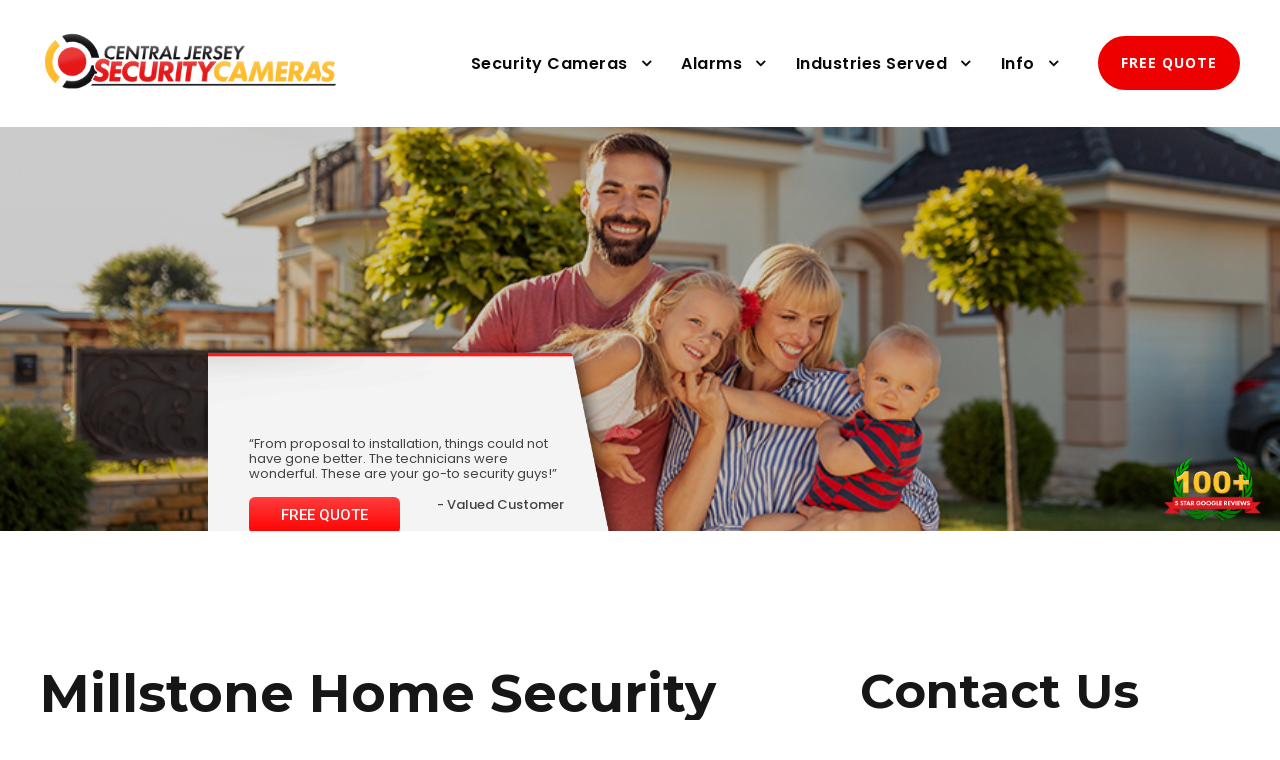

--- FILE ---
content_type: text/html; charset=UTF-8
request_url: https://centraljerseysecuritycameras.com/millstone-home-security-installation/
body_size: 28366
content:
<!DOCTYPE html>
<html lang="en-US" class="no-js">
<head>
	<meta charset="UTF-8">
	<meta name="viewport" content="width=device-width, initial-scale=1">
	<link rel="profile" href="http://gmpg.org/xfn/11">
	<link rel="pingback" href="https://centraljerseysecuritycameras.com/xmlrpc.php">
	<meta name='robots' content='index, follow, max-image-preview:large, max-snippet:-1, max-video-preview:-1' />
	<style>img:is([sizes="auto" i], [sizes^="auto," i]) { contain-intrinsic-size: 3000px 1500px }</style>
	
	<!-- This site is optimized with the Yoast SEO plugin v26.8 - https://yoast.com/product/yoast-seo-wordpress/ -->
	<title>Millstone Home Security Installation - Central Jersey Security Cameras</title>
	<meta name="description" content="Are you in search of a Millstone home security installation company? Central Jersey Security Cameras specializes in Home Alarm Systems." />
	<link rel="canonical" href="https://centraljerseysecuritycameras.com/millstone-home-security-installation/" />
	<meta property="og:locale" content="en_US" />
	<meta property="og:type" content="article" />
	<meta property="og:title" content="Millstone Home Security Installation - Central Jersey Security Cameras" />
	<meta property="og:description" content="Are you in search of a Millstone home security installation company? Central Jersey Security Cameras specializes in Home Alarm Systems." />
	<meta property="og:url" content="https://centraljerseysecuritycameras.com/millstone-home-security-installation/" />
	<meta property="og:site_name" content="Central Jersey Security Cameras" />
	<meta property="article:publisher" content="https://www.facebook.com/Central-Jersey-Security-Cameras-579313698793882/" />
	<meta property="article:modified_time" content="2023-11-21T17:07:07+00:00" />
	<meta property="og:image" content="https://centraljerseysecuritycameras.com/wp-content/uploads/2023/02/millstone-Home-Security-Installation-nj.jpg" />
	<meta property="og:image:width" content="1200" />
	<meta property="og:image:height" content="800" />
	<meta property="og:image:type" content="image/jpeg" />
	<meta name="twitter:card" content="summary_large_image" />
	<meta name="twitter:site" content="@bob_cjsc" />
	<meta name="twitter:label1" content="Est. reading time" />
	<meta name="twitter:data1" content="7 minutes" />
	<script type="application/ld+json" class="yoast-schema-graph">{"@context":"https://schema.org","@graph":[{"@type":"WebPage","@id":"https://centraljerseysecuritycameras.com/millstone-home-security-installation/","url":"https://centraljerseysecuritycameras.com/millstone-home-security-installation/","name":"Millstone Home Security Installation - Central Jersey Security Cameras","isPartOf":{"@id":"https://centraljerseysecuritycameras.com/#website"},"primaryImageOfPage":{"@id":"https://centraljerseysecuritycameras.com/millstone-home-security-installation/#primaryimage"},"image":{"@id":"https://centraljerseysecuritycameras.com/millstone-home-security-installation/#primaryimage"},"thumbnailUrl":"https://centraljerseysecuritycameras.com/wp-content/uploads/2023/02/millstone-Home-Security-Installation-nj.jpg","datePublished":"2023-02-13T21:31:50+00:00","dateModified":"2023-11-21T17:07:07+00:00","description":"Are you in search of a Millstone home security installation company? Central Jersey Security Cameras specializes in Home Alarm Systems.","inLanguage":"en-US","potentialAction":[{"@type":"ReadAction","target":["https://centraljerseysecuritycameras.com/millstone-home-security-installation/"]}]},{"@type":"ImageObject","inLanguage":"en-US","@id":"https://centraljerseysecuritycameras.com/millstone-home-security-installation/#primaryimage","url":"https://centraljerseysecuritycameras.com/wp-content/uploads/2023/02/millstone-Home-Security-Installation-nj.jpg","contentUrl":"https://centraljerseysecuritycameras.com/wp-content/uploads/2023/02/millstone-Home-Security-Installation-nj.jpg","width":1200,"height":800,"caption":"millstone Home Security Installation nj"},{"@type":"WebSite","@id":"https://centraljerseysecuritycameras.com/#website","url":"https://centraljerseysecuritycameras.com/","name":"Central Jersey Security Cameras","description":"Video CCTV&#039;s Security Cameras","potentialAction":[{"@type":"SearchAction","target":{"@type":"EntryPoint","urlTemplate":"https://centraljerseysecuritycameras.com/?s={search_term_string}"},"query-input":{"@type":"PropertyValueSpecification","valueRequired":true,"valueName":"search_term_string"}}],"inLanguage":"en-US"}]}</script>
	<!-- / Yoast SEO plugin. -->


<link rel='dns-prefetch' href='//www.googletagmanager.com' />
<link rel='dns-prefetch' href='//fonts.googleapis.com' />
<link rel="alternate" type="application/rss+xml" title="Central Jersey Security Cameras &raquo; Feed" href="https://centraljerseysecuritycameras.com/feed/" />
<link rel="alternate" type="application/rss+xml" title="Central Jersey Security Cameras &raquo; Comments Feed" href="https://centraljerseysecuritycameras.com/comments/feed/" />
		<!-- This site uses the Google Analytics by MonsterInsights plugin v9.11.1 - Using Analytics tracking - https://www.monsterinsights.com/ -->
							<script src="//www.googletagmanager.com/gtag/js?id=G-Q30YLZ3C13"  data-cfasync="false" data-wpfc-render="false" type="text/javascript" async></script>
			<script data-cfasync="false" data-wpfc-render="false" type="text/javascript">
				var mi_version = '9.11.1';
				var mi_track_user = true;
				var mi_no_track_reason = '';
								var MonsterInsightsDefaultLocations = {"page_location":"https:\/\/centraljerseysecuritycameras.com\/millstone-home-security-installation\/"};
								if ( typeof MonsterInsightsPrivacyGuardFilter === 'function' ) {
					var MonsterInsightsLocations = (typeof MonsterInsightsExcludeQuery === 'object') ? MonsterInsightsPrivacyGuardFilter( MonsterInsightsExcludeQuery ) : MonsterInsightsPrivacyGuardFilter( MonsterInsightsDefaultLocations );
				} else {
					var MonsterInsightsLocations = (typeof MonsterInsightsExcludeQuery === 'object') ? MonsterInsightsExcludeQuery : MonsterInsightsDefaultLocations;
				}

								var disableStrs = [
										'ga-disable-G-Q30YLZ3C13',
									];

				/* Function to detect opted out users */
				function __gtagTrackerIsOptedOut() {
					for (var index = 0; index < disableStrs.length; index++) {
						if (document.cookie.indexOf(disableStrs[index] + '=true') > -1) {
							return true;
						}
					}

					return false;
				}

				/* Disable tracking if the opt-out cookie exists. */
				if (__gtagTrackerIsOptedOut()) {
					for (var index = 0; index < disableStrs.length; index++) {
						window[disableStrs[index]] = true;
					}
				}

				/* Opt-out function */
				function __gtagTrackerOptout() {
					for (var index = 0; index < disableStrs.length; index++) {
						document.cookie = disableStrs[index] + '=true; expires=Thu, 31 Dec 2099 23:59:59 UTC; path=/';
						window[disableStrs[index]] = true;
					}
				}

				if ('undefined' === typeof gaOptout) {
					function gaOptout() {
						__gtagTrackerOptout();
					}
				}
								window.dataLayer = window.dataLayer || [];

				window.MonsterInsightsDualTracker = {
					helpers: {},
					trackers: {},
				};
				if (mi_track_user) {
					function __gtagDataLayer() {
						dataLayer.push(arguments);
					}

					function __gtagTracker(type, name, parameters) {
						if (!parameters) {
							parameters = {};
						}

						if (parameters.send_to) {
							__gtagDataLayer.apply(null, arguments);
							return;
						}

						if (type === 'event') {
														parameters.send_to = monsterinsights_frontend.v4_id;
							var hookName = name;
							if (typeof parameters['event_category'] !== 'undefined') {
								hookName = parameters['event_category'] + ':' + name;
							}

							if (typeof MonsterInsightsDualTracker.trackers[hookName] !== 'undefined') {
								MonsterInsightsDualTracker.trackers[hookName](parameters);
							} else {
								__gtagDataLayer('event', name, parameters);
							}
							
						} else {
							__gtagDataLayer.apply(null, arguments);
						}
					}

					__gtagTracker('js', new Date());
					__gtagTracker('set', {
						'developer_id.dZGIzZG': true,
											});
					if ( MonsterInsightsLocations.page_location ) {
						__gtagTracker('set', MonsterInsightsLocations);
					}
										__gtagTracker('config', 'G-Q30YLZ3C13', {"forceSSL":"true","link_attribution":"true"} );
										window.gtag = __gtagTracker;										(function () {
						/* https://developers.google.com/analytics/devguides/collection/analyticsjs/ */
						/* ga and __gaTracker compatibility shim. */
						var noopfn = function () {
							return null;
						};
						var newtracker = function () {
							return new Tracker();
						};
						var Tracker = function () {
							return null;
						};
						var p = Tracker.prototype;
						p.get = noopfn;
						p.set = noopfn;
						p.send = function () {
							var args = Array.prototype.slice.call(arguments);
							args.unshift('send');
							__gaTracker.apply(null, args);
						};
						var __gaTracker = function () {
							var len = arguments.length;
							if (len === 0) {
								return;
							}
							var f = arguments[len - 1];
							if (typeof f !== 'object' || f === null || typeof f.hitCallback !== 'function') {
								if ('send' === arguments[0]) {
									var hitConverted, hitObject = false, action;
									if ('event' === arguments[1]) {
										if ('undefined' !== typeof arguments[3]) {
											hitObject = {
												'eventAction': arguments[3],
												'eventCategory': arguments[2],
												'eventLabel': arguments[4],
												'value': arguments[5] ? arguments[5] : 1,
											}
										}
									}
									if ('pageview' === arguments[1]) {
										if ('undefined' !== typeof arguments[2]) {
											hitObject = {
												'eventAction': 'page_view',
												'page_path': arguments[2],
											}
										}
									}
									if (typeof arguments[2] === 'object') {
										hitObject = arguments[2];
									}
									if (typeof arguments[5] === 'object') {
										Object.assign(hitObject, arguments[5]);
									}
									if ('undefined' !== typeof arguments[1].hitType) {
										hitObject = arguments[1];
										if ('pageview' === hitObject.hitType) {
											hitObject.eventAction = 'page_view';
										}
									}
									if (hitObject) {
										action = 'timing' === arguments[1].hitType ? 'timing_complete' : hitObject.eventAction;
										hitConverted = mapArgs(hitObject);
										__gtagTracker('event', action, hitConverted);
									}
								}
								return;
							}

							function mapArgs(args) {
								var arg, hit = {};
								var gaMap = {
									'eventCategory': 'event_category',
									'eventAction': 'event_action',
									'eventLabel': 'event_label',
									'eventValue': 'event_value',
									'nonInteraction': 'non_interaction',
									'timingCategory': 'event_category',
									'timingVar': 'name',
									'timingValue': 'value',
									'timingLabel': 'event_label',
									'page': 'page_path',
									'location': 'page_location',
									'title': 'page_title',
									'referrer' : 'page_referrer',
								};
								for (arg in args) {
																		if (!(!args.hasOwnProperty(arg) || !gaMap.hasOwnProperty(arg))) {
										hit[gaMap[arg]] = args[arg];
									} else {
										hit[arg] = args[arg];
									}
								}
								return hit;
							}

							try {
								f.hitCallback();
							} catch (ex) {
							}
						};
						__gaTracker.create = newtracker;
						__gaTracker.getByName = newtracker;
						__gaTracker.getAll = function () {
							return [];
						};
						__gaTracker.remove = noopfn;
						__gaTracker.loaded = true;
						window['__gaTracker'] = __gaTracker;
					})();
									} else {
										console.log("");
					(function () {
						function __gtagTracker() {
							return null;
						}

						window['__gtagTracker'] = __gtagTracker;
						window['gtag'] = __gtagTracker;
					})();
									}
			</script>
							<!-- / Google Analytics by MonsterInsights -->
		<script type="text/javascript">
/* <![CDATA[ */
window._wpemojiSettings = {"baseUrl":"https:\/\/s.w.org\/images\/core\/emoji\/16.0.1\/72x72\/","ext":".png","svgUrl":"https:\/\/s.w.org\/images\/core\/emoji\/16.0.1\/svg\/","svgExt":".svg","source":{"concatemoji":"https:\/\/centraljerseysecuritycameras.com\/wp-includes\/js\/wp-emoji-release.min.js?ver=6.8.3"}};
/*! This file is auto-generated */
!function(s,n){var o,i,e;function c(e){try{var t={supportTests:e,timestamp:(new Date).valueOf()};sessionStorage.setItem(o,JSON.stringify(t))}catch(e){}}function p(e,t,n){e.clearRect(0,0,e.canvas.width,e.canvas.height),e.fillText(t,0,0);var t=new Uint32Array(e.getImageData(0,0,e.canvas.width,e.canvas.height).data),a=(e.clearRect(0,0,e.canvas.width,e.canvas.height),e.fillText(n,0,0),new Uint32Array(e.getImageData(0,0,e.canvas.width,e.canvas.height).data));return t.every(function(e,t){return e===a[t]})}function u(e,t){e.clearRect(0,0,e.canvas.width,e.canvas.height),e.fillText(t,0,0);for(var n=e.getImageData(16,16,1,1),a=0;a<n.data.length;a++)if(0!==n.data[a])return!1;return!0}function f(e,t,n,a){switch(t){case"flag":return n(e,"\ud83c\udff3\ufe0f\u200d\u26a7\ufe0f","\ud83c\udff3\ufe0f\u200b\u26a7\ufe0f")?!1:!n(e,"\ud83c\udde8\ud83c\uddf6","\ud83c\udde8\u200b\ud83c\uddf6")&&!n(e,"\ud83c\udff4\udb40\udc67\udb40\udc62\udb40\udc65\udb40\udc6e\udb40\udc67\udb40\udc7f","\ud83c\udff4\u200b\udb40\udc67\u200b\udb40\udc62\u200b\udb40\udc65\u200b\udb40\udc6e\u200b\udb40\udc67\u200b\udb40\udc7f");case"emoji":return!a(e,"\ud83e\udedf")}return!1}function g(e,t,n,a){var r="undefined"!=typeof WorkerGlobalScope&&self instanceof WorkerGlobalScope?new OffscreenCanvas(300,150):s.createElement("canvas"),o=r.getContext("2d",{willReadFrequently:!0}),i=(o.textBaseline="top",o.font="600 32px Arial",{});return e.forEach(function(e){i[e]=t(o,e,n,a)}),i}function t(e){var t=s.createElement("script");t.src=e,t.defer=!0,s.head.appendChild(t)}"undefined"!=typeof Promise&&(o="wpEmojiSettingsSupports",i=["flag","emoji"],n.supports={everything:!0,everythingExceptFlag:!0},e=new Promise(function(e){s.addEventListener("DOMContentLoaded",e,{once:!0})}),new Promise(function(t){var n=function(){try{var e=JSON.parse(sessionStorage.getItem(o));if("object"==typeof e&&"number"==typeof e.timestamp&&(new Date).valueOf()<e.timestamp+604800&&"object"==typeof e.supportTests)return e.supportTests}catch(e){}return null}();if(!n){if("undefined"!=typeof Worker&&"undefined"!=typeof OffscreenCanvas&&"undefined"!=typeof URL&&URL.createObjectURL&&"undefined"!=typeof Blob)try{var e="postMessage("+g.toString()+"("+[JSON.stringify(i),f.toString(),p.toString(),u.toString()].join(",")+"));",a=new Blob([e],{type:"text/javascript"}),r=new Worker(URL.createObjectURL(a),{name:"wpTestEmojiSupports"});return void(r.onmessage=function(e){c(n=e.data),r.terminate(),t(n)})}catch(e){}c(n=g(i,f,p,u))}t(n)}).then(function(e){for(var t in e)n.supports[t]=e[t],n.supports.everything=n.supports.everything&&n.supports[t],"flag"!==t&&(n.supports.everythingExceptFlag=n.supports.everythingExceptFlag&&n.supports[t]);n.supports.everythingExceptFlag=n.supports.everythingExceptFlag&&!n.supports.flag,n.DOMReady=!1,n.readyCallback=function(){n.DOMReady=!0}}).then(function(){return e}).then(function(){var e;n.supports.everything||(n.readyCallback(),(e=n.source||{}).concatemoji?t(e.concatemoji):e.wpemoji&&e.twemoji&&(t(e.twemoji),t(e.wpemoji)))}))}((window,document),window._wpemojiSettings);
/* ]]> */
</script>

<style id='wp-emoji-styles-inline-css' type='text/css'>

	img.wp-smiley, img.emoji {
		display: inline !important;
		border: none !important;
		box-shadow: none !important;
		height: 1em !important;
		width: 1em !important;
		margin: 0 0.07em !important;
		vertical-align: -0.1em !important;
		background: none !important;
		padding: 0 !important;
	}
</style>
<link rel='stylesheet' id='wp-block-library-css' href='https://centraljerseysecuritycameras.com/wp-includes/css/dist/block-library/style.min.css?ver=6.8.3' type='text/css' media='all' />
<style id='classic-theme-styles-inline-css' type='text/css'>
/*! This file is auto-generated */
.wp-block-button__link{color:#fff;background-color:#32373c;border-radius:9999px;box-shadow:none;text-decoration:none;padding:calc(.667em + 2px) calc(1.333em + 2px);font-size:1.125em}.wp-block-file__button{background:#32373c;color:#fff;text-decoration:none}
</style>
<style id='global-styles-inline-css' type='text/css'>
:root{--wp--preset--aspect-ratio--square: 1;--wp--preset--aspect-ratio--4-3: 4/3;--wp--preset--aspect-ratio--3-4: 3/4;--wp--preset--aspect-ratio--3-2: 3/2;--wp--preset--aspect-ratio--2-3: 2/3;--wp--preset--aspect-ratio--16-9: 16/9;--wp--preset--aspect-ratio--9-16: 9/16;--wp--preset--color--black: #000000;--wp--preset--color--cyan-bluish-gray: #abb8c3;--wp--preset--color--white: #ffffff;--wp--preset--color--pale-pink: #f78da7;--wp--preset--color--vivid-red: #cf2e2e;--wp--preset--color--luminous-vivid-orange: #ff6900;--wp--preset--color--luminous-vivid-amber: #fcb900;--wp--preset--color--light-green-cyan: #7bdcb5;--wp--preset--color--vivid-green-cyan: #00d084;--wp--preset--color--pale-cyan-blue: #8ed1fc;--wp--preset--color--vivid-cyan-blue: #0693e3;--wp--preset--color--vivid-purple: #9b51e0;--wp--preset--gradient--vivid-cyan-blue-to-vivid-purple: linear-gradient(135deg,rgba(6,147,227,1) 0%,rgb(155,81,224) 100%);--wp--preset--gradient--light-green-cyan-to-vivid-green-cyan: linear-gradient(135deg,rgb(122,220,180) 0%,rgb(0,208,130) 100%);--wp--preset--gradient--luminous-vivid-amber-to-luminous-vivid-orange: linear-gradient(135deg,rgba(252,185,0,1) 0%,rgba(255,105,0,1) 100%);--wp--preset--gradient--luminous-vivid-orange-to-vivid-red: linear-gradient(135deg,rgba(255,105,0,1) 0%,rgb(207,46,46) 100%);--wp--preset--gradient--very-light-gray-to-cyan-bluish-gray: linear-gradient(135deg,rgb(238,238,238) 0%,rgb(169,184,195) 100%);--wp--preset--gradient--cool-to-warm-spectrum: linear-gradient(135deg,rgb(74,234,220) 0%,rgb(151,120,209) 20%,rgb(207,42,186) 40%,rgb(238,44,130) 60%,rgb(251,105,98) 80%,rgb(254,248,76) 100%);--wp--preset--gradient--blush-light-purple: linear-gradient(135deg,rgb(255,206,236) 0%,rgb(152,150,240) 100%);--wp--preset--gradient--blush-bordeaux: linear-gradient(135deg,rgb(254,205,165) 0%,rgb(254,45,45) 50%,rgb(107,0,62) 100%);--wp--preset--gradient--luminous-dusk: linear-gradient(135deg,rgb(255,203,112) 0%,rgb(199,81,192) 50%,rgb(65,88,208) 100%);--wp--preset--gradient--pale-ocean: linear-gradient(135deg,rgb(255,245,203) 0%,rgb(182,227,212) 50%,rgb(51,167,181) 100%);--wp--preset--gradient--electric-grass: linear-gradient(135deg,rgb(202,248,128) 0%,rgb(113,206,126) 100%);--wp--preset--gradient--midnight: linear-gradient(135deg,rgb(2,3,129) 0%,rgb(40,116,252) 100%);--wp--preset--font-size--small: 13px;--wp--preset--font-size--medium: 20px;--wp--preset--font-size--large: 36px;--wp--preset--font-size--x-large: 42px;--wp--preset--spacing--20: 0.44rem;--wp--preset--spacing--30: 0.67rem;--wp--preset--spacing--40: 1rem;--wp--preset--spacing--50: 1.5rem;--wp--preset--spacing--60: 2.25rem;--wp--preset--spacing--70: 3.38rem;--wp--preset--spacing--80: 5.06rem;--wp--preset--shadow--natural: 6px 6px 9px rgba(0, 0, 0, 0.2);--wp--preset--shadow--deep: 12px 12px 50px rgba(0, 0, 0, 0.4);--wp--preset--shadow--sharp: 6px 6px 0px rgba(0, 0, 0, 0.2);--wp--preset--shadow--outlined: 6px 6px 0px -3px rgba(255, 255, 255, 1), 6px 6px rgba(0, 0, 0, 1);--wp--preset--shadow--crisp: 6px 6px 0px rgba(0, 0, 0, 1);}:where(.is-layout-flex){gap: 0.5em;}:where(.is-layout-grid){gap: 0.5em;}body .is-layout-flex{display: flex;}.is-layout-flex{flex-wrap: wrap;align-items: center;}.is-layout-flex > :is(*, div){margin: 0;}body .is-layout-grid{display: grid;}.is-layout-grid > :is(*, div){margin: 0;}:where(.wp-block-columns.is-layout-flex){gap: 2em;}:where(.wp-block-columns.is-layout-grid){gap: 2em;}:where(.wp-block-post-template.is-layout-flex){gap: 1.25em;}:where(.wp-block-post-template.is-layout-grid){gap: 1.25em;}.has-black-color{color: var(--wp--preset--color--black) !important;}.has-cyan-bluish-gray-color{color: var(--wp--preset--color--cyan-bluish-gray) !important;}.has-white-color{color: var(--wp--preset--color--white) !important;}.has-pale-pink-color{color: var(--wp--preset--color--pale-pink) !important;}.has-vivid-red-color{color: var(--wp--preset--color--vivid-red) !important;}.has-luminous-vivid-orange-color{color: var(--wp--preset--color--luminous-vivid-orange) !important;}.has-luminous-vivid-amber-color{color: var(--wp--preset--color--luminous-vivid-amber) !important;}.has-light-green-cyan-color{color: var(--wp--preset--color--light-green-cyan) !important;}.has-vivid-green-cyan-color{color: var(--wp--preset--color--vivid-green-cyan) !important;}.has-pale-cyan-blue-color{color: var(--wp--preset--color--pale-cyan-blue) !important;}.has-vivid-cyan-blue-color{color: var(--wp--preset--color--vivid-cyan-blue) !important;}.has-vivid-purple-color{color: var(--wp--preset--color--vivid-purple) !important;}.has-black-background-color{background-color: var(--wp--preset--color--black) !important;}.has-cyan-bluish-gray-background-color{background-color: var(--wp--preset--color--cyan-bluish-gray) !important;}.has-white-background-color{background-color: var(--wp--preset--color--white) !important;}.has-pale-pink-background-color{background-color: var(--wp--preset--color--pale-pink) !important;}.has-vivid-red-background-color{background-color: var(--wp--preset--color--vivid-red) !important;}.has-luminous-vivid-orange-background-color{background-color: var(--wp--preset--color--luminous-vivid-orange) !important;}.has-luminous-vivid-amber-background-color{background-color: var(--wp--preset--color--luminous-vivid-amber) !important;}.has-light-green-cyan-background-color{background-color: var(--wp--preset--color--light-green-cyan) !important;}.has-vivid-green-cyan-background-color{background-color: var(--wp--preset--color--vivid-green-cyan) !important;}.has-pale-cyan-blue-background-color{background-color: var(--wp--preset--color--pale-cyan-blue) !important;}.has-vivid-cyan-blue-background-color{background-color: var(--wp--preset--color--vivid-cyan-blue) !important;}.has-vivid-purple-background-color{background-color: var(--wp--preset--color--vivid-purple) !important;}.has-black-border-color{border-color: var(--wp--preset--color--black) !important;}.has-cyan-bluish-gray-border-color{border-color: var(--wp--preset--color--cyan-bluish-gray) !important;}.has-white-border-color{border-color: var(--wp--preset--color--white) !important;}.has-pale-pink-border-color{border-color: var(--wp--preset--color--pale-pink) !important;}.has-vivid-red-border-color{border-color: var(--wp--preset--color--vivid-red) !important;}.has-luminous-vivid-orange-border-color{border-color: var(--wp--preset--color--luminous-vivid-orange) !important;}.has-luminous-vivid-amber-border-color{border-color: var(--wp--preset--color--luminous-vivid-amber) !important;}.has-light-green-cyan-border-color{border-color: var(--wp--preset--color--light-green-cyan) !important;}.has-vivid-green-cyan-border-color{border-color: var(--wp--preset--color--vivid-green-cyan) !important;}.has-pale-cyan-blue-border-color{border-color: var(--wp--preset--color--pale-cyan-blue) !important;}.has-vivid-cyan-blue-border-color{border-color: var(--wp--preset--color--vivid-cyan-blue) !important;}.has-vivid-purple-border-color{border-color: var(--wp--preset--color--vivid-purple) !important;}.has-vivid-cyan-blue-to-vivid-purple-gradient-background{background: var(--wp--preset--gradient--vivid-cyan-blue-to-vivid-purple) !important;}.has-light-green-cyan-to-vivid-green-cyan-gradient-background{background: var(--wp--preset--gradient--light-green-cyan-to-vivid-green-cyan) !important;}.has-luminous-vivid-amber-to-luminous-vivid-orange-gradient-background{background: var(--wp--preset--gradient--luminous-vivid-amber-to-luminous-vivid-orange) !important;}.has-luminous-vivid-orange-to-vivid-red-gradient-background{background: var(--wp--preset--gradient--luminous-vivid-orange-to-vivid-red) !important;}.has-very-light-gray-to-cyan-bluish-gray-gradient-background{background: var(--wp--preset--gradient--very-light-gray-to-cyan-bluish-gray) !important;}.has-cool-to-warm-spectrum-gradient-background{background: var(--wp--preset--gradient--cool-to-warm-spectrum) !important;}.has-blush-light-purple-gradient-background{background: var(--wp--preset--gradient--blush-light-purple) !important;}.has-blush-bordeaux-gradient-background{background: var(--wp--preset--gradient--blush-bordeaux) !important;}.has-luminous-dusk-gradient-background{background: var(--wp--preset--gradient--luminous-dusk) !important;}.has-pale-ocean-gradient-background{background: var(--wp--preset--gradient--pale-ocean) !important;}.has-electric-grass-gradient-background{background: var(--wp--preset--gradient--electric-grass) !important;}.has-midnight-gradient-background{background: var(--wp--preset--gradient--midnight) !important;}.has-small-font-size{font-size: var(--wp--preset--font-size--small) !important;}.has-medium-font-size{font-size: var(--wp--preset--font-size--medium) !important;}.has-large-font-size{font-size: var(--wp--preset--font-size--large) !important;}.has-x-large-font-size{font-size: var(--wp--preset--font-size--x-large) !important;}
:where(.wp-block-post-template.is-layout-flex){gap: 1.25em;}:where(.wp-block-post-template.is-layout-grid){gap: 1.25em;}
:where(.wp-block-columns.is-layout-flex){gap: 2em;}:where(.wp-block-columns.is-layout-grid){gap: 2em;}
:root :where(.wp-block-pullquote){font-size: 1.5em;line-height: 1.6;}
</style>
<link rel='stylesheet' id='contact-form-7-css' href='https://centraljerseysecuritycameras.com/wp-content/plugins/contact-form-7/includes/css/styles.css?ver=6.1.4' type='text/css' media='all' />
<link rel='stylesheet' id='gdlr-core-google-font-css' href='https://fonts.googleapis.com/css?family=Poppins%3A100%2C100italic%2C200%2C200italic%2C300%2C300italic%2Cregular%2Citalic%2C500%2C500italic%2C600%2C600italic%2C700%2C700italic%2C800%2C800italic%2C900%2C900italic%7COpen+Sans%3A300%2Cregular%2C500%2C600%2C700%2C800%2C300italic%2Citalic%2C500italic%2C600italic%2C700italic%2C800italic%7CMontserrat%3A100%2C200%2C300%2Cregular%2C500%2C600%2C700%2C800%2C900%2C100italic%2C200italic%2C300italic%2Citalic%2C500italic%2C600italic%2C700italic%2C800italic%2C900italic&#038;subset=latin%2Clatin-ext%2Ccyrillic%2Ccyrillic-ext%2Cgreek%2Cgreek-ext%2Chebrew%2Cmath%2Csymbols%2Cvietnamese&#038;ver=6.8.3' type='text/css' media='all' />
<link rel='stylesheet' id='font-awesome-css' href='https://centraljerseysecuritycameras.com/wp-content/plugins/elementor/assets/lib/font-awesome/css/font-awesome.min.css?ver=4.7.0' type='text/css' media='all' />
<link rel='stylesheet' id='elegant-font-css' href='https://centraljerseysecuritycameras.com/wp-content/plugins/goodlayers-core/plugins/elegant/elegant-font.css?ver=6.8.3' type='text/css' media='all' />
<link rel='stylesheet' id='gdlr-core-plugin-css' href='https://centraljerseysecuritycameras.com/wp-content/plugins/goodlayers-core/plugins/style.css?ver=1766438556' type='text/css' media='all' />
<link rel='stylesheet' id='gdlr-core-page-builder-css' href='https://centraljerseysecuritycameras.com/wp-content/plugins/goodlayers-core/include/css/page-builder.css?ver=6.8.3' type='text/css' media='all' />
<link rel='stylesheet' id='wp-components-css' href='https://centraljerseysecuritycameras.com/wp-includes/css/dist/components/style.min.css?ver=6.8.3' type='text/css' media='all' />
<link rel='stylesheet' id='godaddy-styles-css' href='https://centraljerseysecuritycameras.com/wp-content/mu-plugins/vendor/wpex/godaddy-launch/includes/Dependencies/GoDaddy/Styles/build/latest.css?ver=2.0.2' type='text/css' media='all' />
<link rel='stylesheet' id='elementor-icons-css' href='https://centraljerseysecuritycameras.com/wp-content/plugins/elementor/assets/lib/eicons/css/elementor-icons.min.css?ver=5.46.0' type='text/css' media='all' />
<link rel='stylesheet' id='elementor-frontend-css' href='https://centraljerseysecuritycameras.com/wp-content/plugins/elementor/assets/css/frontend.min.css?ver=3.34.4' type='text/css' media='all' />
<link rel='stylesheet' id='elementor-post-12760-css' href='https://centraljerseysecuritycameras.com/wp-content/uploads/elementor/css/post-12760.css?ver=1770001823' type='text/css' media='all' />
<link rel='stylesheet' id='js_composer_front-css' href='https://centraljerseysecuritycameras.com/wp-content/plugins/js_composer/assets/css/js_composer.min.css?ver=6.11.0' type='text/css' media='all' />
<link rel='stylesheet' id='ztudiox-style-core-css' href='https://centraljerseysecuritycameras.com/wp-content/themes/ztudiox/css/style-core.css?ver=6.8.3' type='text/css' media='all' />
<link rel='stylesheet' id='ztudiox-custom-style-css' href='https://centraljerseysecuritycameras.com/wp-content/uploads/ztudiox-style-custom.css?1766438556&#038;ver=6.8.3' type='text/css' media='all' />
<link rel='stylesheet' id='bsf-Defaults-css' href='https://centraljerseysecuritycameras.com/wp-content/uploads/smile_fonts/Defaults/Defaults.css?ver=3.19.14' type='text/css' media='all' />
<link rel='stylesheet' id='ultimate-style-min-css' href='https://centraljerseysecuritycameras.com/wp-content/plugins/Ultimate_VC_Addons/assets/min-css/ultimate.min.css?ver=3.19.14' type='text/css' media='all' />
<link rel='stylesheet' id='ekit-widget-styles-css' href='https://centraljerseysecuritycameras.com/wp-content/plugins/elementskit-lite/widgets/init/assets/css/widget-styles.css?ver=3.7.8' type='text/css' media='all' />
<link rel='stylesheet' id='ekit-responsive-css' href='https://centraljerseysecuritycameras.com/wp-content/plugins/elementskit-lite/widgets/init/assets/css/responsive.css?ver=3.7.8' type='text/css' media='all' />
<link rel='stylesheet' id='eael-general-css' href='https://centraljerseysecuritycameras.com/wp-content/plugins/essential-addons-for-elementor-lite/assets/front-end/css/view/general.min.css?ver=6.5.9' type='text/css' media='all' />
<link rel='stylesheet' id='ztudiox-child-theme-style-css' href='https://centraljerseysecuritycameras.com/wp-content/themes/ztudiox-child/style.css?ver=6.8.3' type='text/css' media='all' />
<link rel='stylesheet' id='elementor-gf-local-roboto-css' href='https://centraljerseysecuritycameras.com/wp-content/uploads/elementor/google-fonts/css/roboto.css?ver=1749541503' type='text/css' media='all' />
<link rel='stylesheet' id='elementor-gf-local-robotoslab-css' href='https://centraljerseysecuritycameras.com/wp-content/uploads/elementor/google-fonts/css/robotoslab.css?ver=1749541505' type='text/css' media='all' />
<link rel='stylesheet' id='elementor-gf-local-poppins-css' href='https://centraljerseysecuritycameras.com/wp-content/uploads/elementor/google-fonts/css/poppins.css?ver=1749541507' type='text/css' media='all' />
<script type="text/javascript" src="https://centraljerseysecuritycameras.com/wp-content/plugins/google-analytics-for-wordpress/assets/js/frontend-gtag.min.js?ver=9.11.1" id="monsterinsights-frontend-script-js" async="async" data-wp-strategy="async"></script>
<script data-cfasync="false" data-wpfc-render="false" type="text/javascript" id='monsterinsights-frontend-script-js-extra'>/* <![CDATA[ */
var monsterinsights_frontend = {"js_events_tracking":"true","download_extensions":"doc,pdf,ppt,zip,xls,docx,pptx,xlsx","inbound_paths":"[{\"path\":\"\\\/go\\\/\",\"label\":\"affiliate\"},{\"path\":\"\\\/recommend\\\/\",\"label\":\"affiliate\"}]","home_url":"https:\/\/centraljerseysecuritycameras.com","hash_tracking":"false","v4_id":"G-Q30YLZ3C13"};/* ]]> */
</script>
<script type="text/javascript" src="https://centraljerseysecuritycameras.com/wp-includes/js/jquery/jquery.min.js?ver=3.7.1" id="jquery-core-js"></script>
<script type="text/javascript" src="https://centraljerseysecuritycameras.com/wp-includes/js/jquery/jquery-migrate.min.js?ver=3.4.1" id="jquery-migrate-js"></script>
<!--[if lt IE 9]>
<script type="text/javascript" src="https://centraljerseysecuritycameras.com/wp-content/themes/ztudiox/js/html5.js?ver=6.8.3" id="ztudiox-html5js-js"></script>
<![endif]-->

<!-- Google tag (gtag.js) snippet added by Site Kit -->
<!-- Google Analytics snippet added by Site Kit -->
<script type="text/javascript" src="https://www.googletagmanager.com/gtag/js?id=GT-TNP5S3ZH" id="google_gtagjs-js" async></script>
<script type="text/javascript" id="google_gtagjs-js-after">
/* <![CDATA[ */
window.dataLayer = window.dataLayer || [];function gtag(){dataLayer.push(arguments);}
gtag("set","linker",{"domains":["centraljerseysecuritycameras.com"]});
gtag("js", new Date());
gtag("set", "developer_id.dZTNiMT", true);
gtag("config", "GT-TNP5S3ZH");
/* ]]> */
</script>
<script type="text/javascript" src="https://centraljerseysecuritycameras.com/wp-content/plugins/Ultimate_VC_Addons/assets/min-js/jquery-ui.min.js?ver=3.19.14" id="jquery_ui-js"></script>
<script type="text/javascript" src="https://centraljerseysecuritycameras.com/wp-includes/js/jquery/ui/core.min.js?ver=1.13.3" id="jquery-ui-core-js"></script>
<script type="text/javascript" src="https://centraljerseysecuritycameras.com/wp-content/plugins/Ultimate_VC_Addons/assets/min-js/ultimate.min.js?ver=3.19.14" id="ultimate-script-js"></script>
<script type="text/javascript" src="https://centraljerseysecuritycameras.com/wp-content/plugins/Ultimate_VC_Addons/assets/min-js/ultimate_bg.min.js?ver=3.19.14" id="ultimate-row-bg-js"></script>
<link rel="https://api.w.org/" href="https://centraljerseysecuritycameras.com/wp-json/" /><link rel="alternate" title="JSON" type="application/json" href="https://centraljerseysecuritycameras.com/wp-json/wp/v2/pages/13470" /><link rel="EditURI" type="application/rsd+xml" title="RSD" href="https://centraljerseysecuritycameras.com/xmlrpc.php?rsd" />
<meta name="generator" content="WordPress 6.8.3" />
<link rel='shortlink' href='https://centraljerseysecuritycameras.com/?p=13470' />
<link rel="alternate" title="oEmbed (JSON)" type="application/json+oembed" href="https://centraljerseysecuritycameras.com/wp-json/oembed/1.0/embed?url=https%3A%2F%2Fcentraljerseysecuritycameras.com%2Fmillstone-home-security-installation%2F" />
<link rel="alternate" title="oEmbed (XML)" type="text/xml+oembed" href="https://centraljerseysecuritycameras.com/wp-json/oembed/1.0/embed?url=https%3A%2F%2Fcentraljerseysecuritycameras.com%2Fmillstone-home-security-installation%2F&#038;format=xml" />
<style type='text/css'> .ae_data .elementor-editor-element-setting {
            display:none !important;
            }
            </style><meta name="generator" content="Site Kit by Google 1.171.0" /><meta name="generator" content="Elementor 3.34.4; features: additional_custom_breakpoints; settings: css_print_method-external, google_font-enabled, font_display-auto">
<!-- Google Tag Manager -->
<script>(function(w,d,s,l,i){w[l]=w[l]||[];w[l].push({'gtm.start':
new Date().getTime(),event:'gtm.js'});var f=d.getElementsByTagName(s)[0],
j=d.createElement(s),dl=l!='dataLayer'?'&l='+l:'';j.async=true;j.src=
'https://www.googletagmanager.com/gtm.js?id='+i+dl;f.parentNode.insertBefore(j,f);
})(window,document,'script','dataLayer','GTM-N5SZF8M');</script>
<!-- End Google Tag Manager -->
<style type="text/css">.recentcomments a{display:inline !important;padding:0 !important;margin:0 !important;}</style>			<style>
				.e-con.e-parent:nth-of-type(n+4):not(.e-lazyloaded):not(.e-no-lazyload),
				.e-con.e-parent:nth-of-type(n+4):not(.e-lazyloaded):not(.e-no-lazyload) * {
					background-image: none !important;
				}
				@media screen and (max-height: 1024px) {
					.e-con.e-parent:nth-of-type(n+3):not(.e-lazyloaded):not(.e-no-lazyload),
					.e-con.e-parent:nth-of-type(n+3):not(.e-lazyloaded):not(.e-no-lazyload) * {
						background-image: none !important;
					}
				}
				@media screen and (max-height: 640px) {
					.e-con.e-parent:nth-of-type(n+2):not(.e-lazyloaded):not(.e-no-lazyload),
					.e-con.e-parent:nth-of-type(n+2):not(.e-lazyloaded):not(.e-no-lazyload) * {
						background-image: none !important;
					}
				}
			</style>
			<meta name="generator" content="Powered by WPBakery Page Builder - drag and drop page builder for WordPress."/>

<!-- Google Tag Manager snippet added by Site Kit -->
<script type="text/javascript">
/* <![CDATA[ */

			( function( w, d, s, l, i ) {
				w[l] = w[l] || [];
				w[l].push( {'gtm.start': new Date().getTime(), event: 'gtm.js'} );
				var f = d.getElementsByTagName( s )[0],
					j = d.createElement( s ), dl = l != 'dataLayer' ? '&l=' + l : '';
				j.async = true;
				j.src = 'https://www.googletagmanager.com/gtm.js?id=' + i + dl;
				f.parentNode.insertBefore( j, f );
			} )( window, document, 'script', 'dataLayer', 'GTM-TMKP7ZCP' );
			
/* ]]> */
</script>

<!-- End Google Tag Manager snippet added by Site Kit -->
<meta name="generator" content="Powered by Slider Revolution 6.7.37 - responsive, Mobile-Friendly Slider Plugin for WordPress with comfortable drag and drop interface." />
<link rel="icon" href="https://centraljerseysecuritycameras.com/wp-content/uploads/2020/01/cropped-Icon_512-32x32.png" sizes="32x32" />
<link rel="icon" href="https://centraljerseysecuritycameras.com/wp-content/uploads/2020/01/cropped-Icon_512-192x192.png" sizes="192x192" />
<link rel="apple-touch-icon" href="https://centraljerseysecuritycameras.com/wp-content/uploads/2020/01/cropped-Icon_512-180x180.png" />
<meta name="msapplication-TileImage" content="https://centraljerseysecuritycameras.com/wp-content/uploads/2020/01/cropped-Icon_512-270x270.png" />
<script>function setREVStartSize(e){
			//window.requestAnimationFrame(function() {
				window.RSIW = window.RSIW===undefined ? window.innerWidth : window.RSIW;
				window.RSIH = window.RSIH===undefined ? window.innerHeight : window.RSIH;
				try {
					var pw = document.getElementById(e.c).parentNode.offsetWidth,
						newh;
					pw = pw===0 || isNaN(pw) || (e.l=="fullwidth" || e.layout=="fullwidth") ? window.RSIW : pw;
					e.tabw = e.tabw===undefined ? 0 : parseInt(e.tabw);
					e.thumbw = e.thumbw===undefined ? 0 : parseInt(e.thumbw);
					e.tabh = e.tabh===undefined ? 0 : parseInt(e.tabh);
					e.thumbh = e.thumbh===undefined ? 0 : parseInt(e.thumbh);
					e.tabhide = e.tabhide===undefined ? 0 : parseInt(e.tabhide);
					e.thumbhide = e.thumbhide===undefined ? 0 : parseInt(e.thumbhide);
					e.mh = e.mh===undefined || e.mh=="" || e.mh==="auto" ? 0 : parseInt(e.mh,0);
					if(e.layout==="fullscreen" || e.l==="fullscreen")
						newh = Math.max(e.mh,window.RSIH);
					else{
						e.gw = Array.isArray(e.gw) ? e.gw : [e.gw];
						for (var i in e.rl) if (e.gw[i]===undefined || e.gw[i]===0) e.gw[i] = e.gw[i-1];
						e.gh = e.el===undefined || e.el==="" || (Array.isArray(e.el) && e.el.length==0)? e.gh : e.el;
						e.gh = Array.isArray(e.gh) ? e.gh : [e.gh];
						for (var i in e.rl) if (e.gh[i]===undefined || e.gh[i]===0) e.gh[i] = e.gh[i-1];
											
						var nl = new Array(e.rl.length),
							ix = 0,
							sl;
						e.tabw = e.tabhide>=pw ? 0 : e.tabw;
						e.thumbw = e.thumbhide>=pw ? 0 : e.thumbw;
						e.tabh = e.tabhide>=pw ? 0 : e.tabh;
						e.thumbh = e.thumbhide>=pw ? 0 : e.thumbh;
						for (var i in e.rl) nl[i] = e.rl[i]<window.RSIW ? 0 : e.rl[i];
						sl = nl[0];
						for (var i in nl) if (sl>nl[i] && nl[i]>0) { sl = nl[i]; ix=i;}
						var m = pw>(e.gw[ix]+e.tabw+e.thumbw) ? 1 : (pw-(e.tabw+e.thumbw)) / (e.gw[ix]);
						newh =  (e.gh[ix] * m) + (e.tabh + e.thumbh);
					}
					var el = document.getElementById(e.c);
					if (el!==null && el) el.style.height = newh+"px";
					el = document.getElementById(e.c+"_wrapper");
					if (el!==null && el) {
						el.style.height = newh+"px";
						el.style.display = "block";
					}
				} catch(e){
					console.log("Failure at Presize of Slider:" + e)
				}
			//});
		  };</script>
		<style type="text/css" id="wp-custom-css">
			.page .ztudiox-page-title-wrap {
    display: none;
}
		</style>
		<style type="text/css" data-type="vc_shortcodes-custom-css">.vc_custom_1673971750433{margin-top: -100px !important;}.vc_custom_1673550922954{padding-top: 100px !important;}.vc_custom_1673972830908{background-position: center !important;background-repeat: no-repeat !important;background-size: cover !important;}.vc_custom_1673974107786{margin-top: -18px !important;}.vc_custom_1673974086130{margin-top: -20px !important;}.vc_custom_1673982434797{background-color: #ededed !important;border-radius: 30px !important;}.vc_custom_1674752493165{margin-left: -125px !important;}.vc_custom_1676323894059{background-position: center !important;background-repeat: no-repeat !important;background-size: cover !important;}</style><noscript><style> .wpb_animate_when_almost_visible { opacity: 1; }</style></noscript></head>

<body class="wp-singular page-template-default page page-id-13470 wp-theme-ztudiox wp-child-theme-ztudiox-child gdlr-core-body ztudiox-body ztudiox-body-front ztudiox-full  ztudiox-with-sticky-navigation  ztudiox-blockquote-style-1 gdlr-core-link-to-lightbox wpb-js-composer js-comp-ver-6.11.0 vc_responsive elementor-default elementor-kit-12760">

<div class="ztudiox-mobile-header-wrap" ><div class="ztudiox-mobile-header ztudiox-header-background ztudiox-style-slide ztudiox-sticky-mobile-navigation " id="ztudiox-mobile-header" ><div class="ztudiox-mobile-header-container ztudiox-container clearfix" ><div class="ztudiox-logo  ztudiox-item-pdlr"><div class="ztudiox-logo-inner"><a class="" href="https://centraljerseysecuritycameras.com/" ><img loading="lazy" src="https://centraljerseysecuritycameras.com/wp-content/uploads/2019/11/NewLogo_423x87_2.png" alt="Central New Jersey Security Cameras" width="423" height="87" title="Central New Jersey Security Cameras" /></a></div></div><div class="ztudiox-mobile-menu-right" ><div class="ztudiox-mobile-menu" ><a class="ztudiox-mm-menu-button ztudiox-mobile-menu-button ztudiox-mobile-button-hamburger" href="#ztudiox-mobile-menu" ><span></span></a><div class="ztudiox-mm-menu-wrap ztudiox-navigation-font" id="ztudiox-mobile-menu" data-slide="right" ><ul id="menu-new-menu" class="m-menu"><li class="menu-item menu-item-type-post_type menu-item-object-page menu-item-has-children menu-item-15352"><a href="https://centraljerseysecuritycameras.com/security-cameras/">Security Cameras</a>
<ul class="sub-menu">
	<li class="menu-item menu-item-type-post_type menu-item-object-page menu-item-18585"><a href="https://centraljerseysecuritycameras.com/security-cameras/">Security Cameras</a></li>
	<li class="menu-item menu-item-type-post_type menu-item-object-page menu-item-18580"><a href="https://centraljerseysecuritycameras.com/security-cameras/dome-security-cameras/">Dome Security Cameras</a></li>
	<li class="menu-item menu-item-type-post_type menu-item-object-page menu-item-18581"><a href="https://centraljerseysecuritycameras.com/security-cameras/bullet-security-cameras/">Bullet Security Cameras</a></li>
	<li class="menu-item menu-item-type-post_type menu-item-object-page menu-item-18578"><a href="https://centraljerseysecuritycameras.com/security-cameras/ptz-security-cameras/">PTZ Security Cameras</a></li>
	<li class="menu-item menu-item-type-post_type menu-item-object-page menu-item-18579"><a href="https://centraljerseysecuritycameras.com/security-cameras/license-plate-recognition-security-cameras/">License Plate Recognition Cameras</a></li>
	<li class="menu-item menu-item-type-post_type menu-item-object-page menu-item-18582"><a href="https://centraljerseysecuritycameras.com/security-cameras/advanced-analytic-cameras/">Advanced Analytic Cameras</a></li>
	<li class="menu-item menu-item-type-post_type menu-item-object-page menu-item-18583"><a href="https://centraljerseysecuritycameras.com/security-cameras/active-deterrence-cameras/">Active Deterrence Security Camera</a></li>
	<li class="menu-item menu-item-type-post_type menu-item-object-page menu-item-18664"><a href="https://centraljerseysecuritycameras.com/security-cameras/reolink-go/">Reolink Go PT Plus</a></li>
	<li class="menu-item menu-item-type-post_type menu-item-object-page menu-item-18584"><a href="https://centraljerseysecuritycameras.com/security-cameras/ring-security-installtion-new-jersey/">Ring Security Installation in New Jersey</a></li>
</ul>
</li>
<li class="menu-item menu-item-type-custom menu-item-object-custom menu-item-has-children menu-item-15681"><a href="#">Alarms</a>
<ul class="sub-menu">
	<li class="menu-item menu-item-type-post_type menu-item-object-page menu-item-15680"><a href="https://centraljerseysecuritycameras.com/alarm-systems/">Alarm Systems</a></li>
	<li class="menu-item menu-item-type-post_type menu-item-object-page menu-item-15473"><a href="https://centraljerseysecuritycameras.com/access-control/">Access Control</a></li>
	<li class="menu-item menu-item-type-post_type menu-item-object-page menu-item-15679"><a href="https://centraljerseysecuritycameras.com/alarm-monitoring-service-in-new-jersey/">Alarm Monitoring Services</a></li>
	<li class="menu-item menu-item-type-custom menu-item-object-custom menu-item-15715"><a href="https://www.alarminfo.net/login/index.cfm?dealer=cjsc&#038;CFID=221169056&#038;CFTOKEN=65706828">Alarm Client Login</a></li>
</ul>
</li>
<li class="menu-item menu-item-type-post_type menu-item-object-page menu-item-has-children menu-item-18926"><a href="https://centraljerseysecuritycameras.com/properties/">Industries Served</a>
<ul class="sub-menu">
	<li class="menu-item menu-item-type-post_type menu-item-object-page menu-item-15620"><a href="https://centraljerseysecuritycameras.com/home-security/">Home Security</a></li>
	<li class="menu-item menu-item-type-post_type menu-item-object-page menu-item-15755"><a href="https://centraljerseysecuritycameras.com/commercial-security-installation/">Commercial Security</a></li>
	<li class="menu-item menu-item-type-post_type menu-item-object-page menu-item-15827"><a href="https://centraljerseysecuritycameras.com/school-security-systems-in-nj/">School Security</a></li>
	<li class="menu-item menu-item-type-post_type menu-item-object-page menu-item-15913"><a href="https://centraljerseysecuritycameras.com/medical/">Medical Security</a></li>
	<li class="menu-item menu-item-type-post_type menu-item-object-page menu-item-15933"><a href="https://centraljerseysecuritycameras.com/government/">Government Security</a></li>
</ul>
</li>
<li class="menu-item menu-item-type-custom menu-item-object-custom menu-item-has-children menu-item-14059"><a href="#">Info</a>
<ul class="sub-menu">
	<li class="menu-item menu-item-type-post_type menu-item-object-page menu-item-15052"><a href="https://centraljerseysecuritycameras.com/about-us/">About Us</a></li>
	<li class="menu-item menu-item-type-post_type menu-item-object-page menu-item-16037"><a href="https://centraljerseysecuritycameras.com/resources/">Resources</a></li>
	<li class="menu-item menu-item-type-post_type menu-item-object-page menu-item-17996"><a href="https://centraljerseysecuritycameras.com/blog/">Blog</a></li>
	<li class="menu-item menu-item-type-post_type menu-item-object-page menu-item-16521"><a href="https://centraljerseysecuritycameras.com/help/">Help</a></li>
	<li class="menu-item menu-item-type-post_type menu-item-object-page menu-item-15577"><a href="https://centraljerseysecuritycameras.com/contact-us/">Contact Us</a></li>
</ul>
</li>
</ul></div></div></div></div></div></div><div class="ztudiox-body-outer-wrapper ">
		<div class="ztudiox-body-wrapper clearfix  ztudiox-with-frame">
		
<header class="ztudiox-header-wrap ztudiox-header-style-plain  ztudiox-style-menu-right ztudiox-sticky-navigation ztudiox-style-fixed" data-navigation-offset="75px"  >
	<div class="ztudiox-header-background" ></div>
	<div class="ztudiox-header-container  ztudiox-container">
			
		<div class="ztudiox-header-container-inner clearfix">
			<div class="ztudiox-logo  ztudiox-item-pdlr"><div class="ztudiox-logo-inner"><a class="ztudiox-fixed-nav-logo" href="https://centraljerseysecuritycameras.com/" ><img loading="lazy" src="https://centraljerseysecuritycameras.com/wp-content/uploads/2019/11/NewLogo_423x87_2.png" alt="Central New Jersey Security Cameras" width="423" height="87" title="Central New Jersey Security Cameras" /></a><a class=" ztudiox-orig-logo" href="https://centraljerseysecuritycameras.com/" ><img loading="lazy" src="https://centraljerseysecuritycameras.com/wp-content/uploads/2019/11/NewLogo_423x87_2.png" alt="Central New Jersey Security Cameras" width="423" height="87" title="Central New Jersey Security Cameras" /></a></div></div>			<div class="ztudiox-navigation ztudiox-item-pdlr clearfix ztudiox-navigation-submenu-indicator " >
			<div class="ztudiox-main-menu" id="ztudiox-main-menu" ><ul id="menu-new-menu-1" class="sf-menu"><li  class="menu-item menu-item-type-post_type menu-item-object-page menu-item-has-children menu-item-15352 ztudiox-normal-menu"><a href="https://centraljerseysecuritycameras.com/security-cameras/" class="sf-with-ul-pre">Security Cameras</a>
<ul class="sub-menu">
	<li  class="menu-item menu-item-type-post_type menu-item-object-page menu-item-18585" data-size="60"><a href="https://centraljerseysecuritycameras.com/security-cameras/">Security Cameras</a></li>
	<li  class="menu-item menu-item-type-post_type menu-item-object-page menu-item-18580" data-size="60"><a href="https://centraljerseysecuritycameras.com/security-cameras/dome-security-cameras/">Dome Security Cameras</a></li>
	<li  class="menu-item menu-item-type-post_type menu-item-object-page menu-item-18581" data-size="60"><a href="https://centraljerseysecuritycameras.com/security-cameras/bullet-security-cameras/">Bullet Security Cameras</a></li>
	<li  class="menu-item menu-item-type-post_type menu-item-object-page menu-item-18578" data-size="60"><a href="https://centraljerseysecuritycameras.com/security-cameras/ptz-security-cameras/">PTZ Security Cameras</a></li>
	<li  class="menu-item menu-item-type-post_type menu-item-object-page menu-item-18579" data-size="60"><a href="https://centraljerseysecuritycameras.com/security-cameras/license-plate-recognition-security-cameras/">License Plate Recognition Cameras</a></li>
	<li  class="menu-item menu-item-type-post_type menu-item-object-page menu-item-18582" data-size="60"><a href="https://centraljerseysecuritycameras.com/security-cameras/advanced-analytic-cameras/">Advanced Analytic Cameras</a></li>
	<li  class="menu-item menu-item-type-post_type menu-item-object-page menu-item-18583" data-size="60"><a href="https://centraljerseysecuritycameras.com/security-cameras/active-deterrence-cameras/">Active Deterrence Security Camera</a></li>
	<li  class="menu-item menu-item-type-post_type menu-item-object-page menu-item-18664" data-size="60"><a href="https://centraljerseysecuritycameras.com/security-cameras/reolink-go/">Reolink Go PT Plus</a></li>
	<li  class="menu-item menu-item-type-post_type menu-item-object-page menu-item-18584" data-size="60"><a href="https://centraljerseysecuritycameras.com/security-cameras/ring-security-installtion-new-jersey/">Ring Security Installation in New Jersey</a></li>
</ul>
</li>
<li  class="menu-item menu-item-type-custom menu-item-object-custom menu-item-has-children menu-item-15681 ztudiox-normal-menu"><a href="#" class="sf-with-ul-pre">Alarms</a>
<ul class="sub-menu">
	<li  class="menu-item menu-item-type-post_type menu-item-object-page menu-item-15680" data-size="60"><a href="https://centraljerseysecuritycameras.com/alarm-systems/">Alarm Systems</a></li>
	<li  class="menu-item menu-item-type-post_type menu-item-object-page menu-item-15473" data-size="60"><a href="https://centraljerseysecuritycameras.com/access-control/">Access Control</a></li>
	<li  class="menu-item menu-item-type-post_type menu-item-object-page menu-item-15679" data-size="60"><a href="https://centraljerseysecuritycameras.com/alarm-monitoring-service-in-new-jersey/">Alarm Monitoring Services</a></li>
	<li  class="menu-item menu-item-type-custom menu-item-object-custom menu-item-15715" data-size="60"><a href="https://www.alarminfo.net/login/index.cfm?dealer=cjsc&#038;CFID=221169056&#038;CFTOKEN=65706828">Alarm Client Login</a></li>
</ul>
</li>
<li  class="menu-item menu-item-type-post_type menu-item-object-page menu-item-has-children menu-item-18926 ztudiox-normal-menu"><a href="https://centraljerseysecuritycameras.com/properties/" class="sf-with-ul-pre">Industries Served</a>
<ul class="sub-menu">
	<li  class="menu-item menu-item-type-post_type menu-item-object-page menu-item-15620" data-size="60"><a href="https://centraljerseysecuritycameras.com/home-security/">Home Security</a></li>
	<li  class="menu-item menu-item-type-post_type menu-item-object-page menu-item-15755" data-size="60"><a href="https://centraljerseysecuritycameras.com/commercial-security-installation/">Commercial Security</a></li>
	<li  class="menu-item menu-item-type-post_type menu-item-object-page menu-item-15827" data-size="60"><a href="https://centraljerseysecuritycameras.com/school-security-systems-in-nj/">School Security</a></li>
	<li  class="menu-item menu-item-type-post_type menu-item-object-page menu-item-15913" data-size="60"><a href="https://centraljerseysecuritycameras.com/medical/">Medical Security</a></li>
	<li  class="menu-item menu-item-type-post_type menu-item-object-page menu-item-15933" data-size="60"><a href="https://centraljerseysecuritycameras.com/government/">Government Security</a></li>
</ul>
</li>
<li  class="menu-item menu-item-type-custom menu-item-object-custom menu-item-has-children menu-item-14059 ztudiox-normal-menu"><a href="#" class="sf-with-ul-pre">Info</a>
<ul class="sub-menu">
	<li  class="menu-item menu-item-type-post_type menu-item-object-page menu-item-15052" data-size="60"><a href="https://centraljerseysecuritycameras.com/about-us/">About Us</a></li>
	<li  class="menu-item menu-item-type-post_type menu-item-object-page menu-item-16037" data-size="60"><a href="https://centraljerseysecuritycameras.com/resources/">Resources</a></li>
	<li  class="menu-item menu-item-type-post_type menu-item-object-page menu-item-17996" data-size="60"><a href="https://centraljerseysecuritycameras.com/blog/">Blog</a></li>
	<li  class="menu-item menu-item-type-post_type menu-item-object-page menu-item-16521" data-size="60"><a href="https://centraljerseysecuritycameras.com/help/">Help</a></li>
	<li  class="menu-item menu-item-type-post_type menu-item-object-page menu-item-15577" data-size="60"><a href="https://centraljerseysecuritycameras.com/contact-us/">Contact Us</a></li>
</ul>
</li>
</ul></div><div class="ztudiox-main-menu-right-wrap clearfix " ><a class="ztudiox-main-menu-right-button ztudiox-style-round" href="https://centraljerseysecuritycameras.com/contact-us/" target="_self" >FREE QUOTE</a></div>			</div><!-- ztudiox-navigation -->

		</div><!-- ztudiox-header-inner -->
	</div><!-- ztudiox-header-container -->
</header><!-- header -->	<div class="ztudiox-page-wrapper" id="ztudiox-page-wrapper" ><div class="ztudiox-content-container ztudiox-container"><div class="ztudiox-content-area ztudiox-item-pdlr ztudiox-sidebar-style-none clearfix" ><section class="wpb-content-wrapper"><div data-vc-full-width="true" data-vc-full-width-init="false" data-vc-stretch-content="true" class="vc_row wpb_row vc_row-fluid vc_custom_1673971750433 vc_row-no-padding"><div class="wpb_column vc_column_container vc_col-sm-12"><div class="vc_column-inner"><div class="wpb_wrapper">
			<!-- START Manalapan REVOLUTION SLIDER 6.7.37 --><p class="rs-p-wp-fix"></p>
			<rs-module-wrap id="rev_slider_11_1_wrapper" data-source="gallery" style="visibility:hidden;background:transparent;padding:0;margin:0px auto;margin-top:0;margin-bottom:0;">
				<rs-module id="rev_slider_11_1" style="" data-version="6.7.37">
					<rs-slides style="overflow: hidden; position: absolute;">
						<rs-slide style="position: absolute;" data-key="rs-54" data-title="Slide" data-duration="10000" data-anim="adpr:false;" data-in="o:0;" data-out="a:false;">
							<img fetchpriority="high" fetchpriority="high" decoding="async" src="//centraljerseysecuritycameras.com/wp-content/plugins/revslider/sr6/assets/assets/dummy.png" alt="Manalapan Home Security Installation" title="Manalapan Home Security Installation" width="900" height="600" class="rev-slidebg tp-rs-img rs-lazyload" data-lazyload="//centraljerseysecuritycameras.com/wp-content/uploads/2023/01/family-standing-in-front-of-their-new-house-2022-08-17-22-24-32-utc.jpg" data-bg="p:0% 47%;" data-parallax="off" data-no-retina>
<!--
							--><rs-layer
								id="slider-11-slide-54-layer-0" 
								class="rev-btn rs-selectable"
								data-type="button"
								data-color="rgba(255,255,255,1)"
								data-xy="x:l,l,l,c;xo:370px,370px,370px,-140px;yo:550px,550px,550px,670px;"
								data-text="s:15,15,15,17;l:15,15,15,17;fw:500;a:inherit;"
								data-rsp_bd="off"
								data-padding="t:11,11,11,12;r:32,32,32,35;b:11,11,11,12;l:32,32,32,35;"
								data-border="bor:6px,6px,6px,6px;"
								data-frame_1="st:9.8959350585938;sR:9.8959350585938;"
								data-frame_999="o:0;st:w;sR:9690.1043701172;"
								data-frame_hover="bgc:linear-gradient(rgba(255,71,71,1) 0%, rgba(255,17,17,1) 100%);bor:6px,6px,6px,6px;oX:50;oY:50;sp:0;e:none;bri:115%;"
								style="z-index:12;background:linear-gradient(rgba(255,61,61,1) 0%, rgba(255,0,0,1) 100%);font-family:'Roboto';cursor:pointer;outline:none;box-shadow:none;box-sizing:border-box;-moz-box-sizing:border-box;-webkit-box-sizing:border-box;"
							>FREE QUOTE 
							</rs-layer><!--

							--><rs-layer
								id="slider-11-slide-54-layer-1" 
								class="rs-selectable"
								data-type="image"
								data-rsp_ch="on"
								data-xy="xo:4px,4px,4px,-1720px;yo:80px,80px,80px,-70px;"
								data-text="w:normal;s:20,20,20,4;l:0,0,0,6;"
								data-dim="w:64px,64px,64px,1487px;h:43px,43px,43px,991px;"
								data-vbility="f,f,f,t"
								data-frame_999="o:0;st:w;"
								style="z-index:9;"
							><img decoding="async" src="//centraljerseysecuritycameras.com/wp-content/plugins/revslider/sr6/assets/assets/dummy.png" alt="Manalapan Home Security Installation" class="tp-rs-img rs-lazyload" width="900" height="600" data-lazyload="" data-no-retina> 
							</rs-layer><!--

							--><rs-layer
								id="slider-11-slide-54-layer-2" 
								class="rs-selectable"
								data-type="image"
								data-rsp_ch="on"
								data-xy="xo:310px,310px,310px,0;yo:280px,280px,280px,510px;"
								data-text="w:normal;s:20,20,20,4;l:0,0,0,6;"
								data-dim="w:664px,664px,664px,531px;h:351px,351px,351px,280px;"
								data-frame_999="o:0;st:w;"
								style="z-index:11;"
							><img decoding="async" src="//centraljerseysecuritycameras.com/wp-content/plugins/revslider/sr6/assets/assets/dummy.png" alt="" class="tp-rs-img rs-lazyload" width="1534" height="810" data-lazyload="//centraljerseysecuritycameras.com/wp-content/uploads/2023/01/Blade3.png" data-no-retina> 
							</rs-layer><!--

							--><rs-layer
								id="slider-11-slide-54-layer-3" 
								class="rs-selectable"
								data-type="image"
								data-rsp_ch="on"
								data-xy="xo:-370px,-370px,-370px,-40px;yo:300px,300px,300px,500px;"
								data-text="w:normal;s:20,20,20,4;l:0,0,0,6;"
								data-dim="w:1534px,1534px,1534px,649px;h:810px,810px,810px,343px;"
								data-frame_999="o:0;st:w;"
								style="z-index:10;"
							><img loading="lazy" loading="lazy" decoding="async" src="//centraljerseysecuritycameras.com/wp-content/plugins/revslider/sr6/assets/assets/dummy.png" alt="" class="tp-rs-img rs-lazyload" width="1534" height="810" data-lazyload="" data-no-retina> 
							</rs-layer><!--

							--><rs-layer
								id="slider-11-slide-54-layer-5" 
								class="rs-selectable"
								data-type="text"
								data-color="#424242"
								data-rsp_ch="on"
								data-xy="xo:650px,650px,650px,220px;yo:550px,550px,550px,670px;"
								data-text="w:normal;s:20,20,20,22;l:22,22,22,40;fw:500;"
								data-dim="w:194px,194px,194px,430px;h:auto,auto,auto,48px;"
								data-frame_999="o:0;st:w;"
								style="z-index:14;font-family:'Poppins';"
							>- Valued Customer 
							</rs-layer><!--

							--><rs-layer
								id="slider-11-slide-54-layer-8" 
								class="rs-selectable"
								data-type="shape"
								data-rsp_ch="on"
								data-xy="xo:-1570px,-1570px,-1570px,-230px;yo:-260px,-260px,-260px,-350px;"
								data-text="w:normal;s:20,20,20,4;l:0,0,0,6;"
								data-dim="w:5464.97px,5464.97px,5464.97px,906px;h:1157px,1157px,1157px,1352px;"
								data-frame_999="o:0;st:w;"
								style="z-index:8;background-color:rgba(0,0,0,0.2);"
							> 
							</rs-layer><!--

							--><rs-layer
								id="slider-11-slide-54-layer-22" 
								class="rs-selectable"
								data-type="text"
								data-color="#424242"
								data-rsp_ch="on"
								data-xy="xo:370px,370px,370px,20px;yo:460px,460px,460px,580px;"
								data-text="w:normal;l:22,22,22,20;"
								data-dim="w:479px,479px,479px,421px;"
								data-frame_999="o:0;st:w;"
								style="z-index:13;font-family:'Poppins';"
							>“From proposal to installation, things could not have gone better. The technicians were wonderful. These are your go-to security guys!” 
							</rs-layer><!--

							--><rs-layer
								id="slider-11-slide-54-layer-24" 
								class="rs-selectable"
								data-type="image"
								data-rsp_ch="on"
								data-xy="xo:1730px,1730px,1730px,280px;yo:490px,490px,490px,640px;"
								data-text="l:0,0,0,22;a:left,left,left,inherit;"
								data-dim="w:144px,144px,144px,126px;h:98px,98px,98px,86px;"
								data-vbility="t,f,f,f"
								data-frame_1="st:9.8959350585938;sR:9.8959350585938;"
								data-frame_999="o:0;st:w;sR:9690.1049804688;"
								style="z-index:15;background-color:rgba(255,255,255,0);"
							><img loading="lazy" loading="lazy" decoding="async" src="//centraljerseysecuritycameras.com/wp-content/plugins/revslider/sr6/assets/assets/dummy.png" alt="5 Star Google Reviews Top Security Dealer in New Jersey" class="tp-rs-img rs-lazyload" width="291" height="198" data-lazyload="//centraljerseysecuritycameras.com/wp-content/uploads/2019/12/100-Reviews-Emblem2.png" data-no-retina> 
							</rs-layer><!--
-->					</rs-slide>
					</rs-slides>
				</rs-module>
				<script>
					setREVStartSize({c: 'rev_slider_11_1',rl:[1240,1240,1240,480],el:[600,600,600,720],gw:[1900,1900,1900,480],gh:[600,600,600,720],type:'standard',justify:'',layout:'fullwidth',mh:"0"});if (window.RS_MODULES!==undefined && window.RS_MODULES.modules!==undefined && window.RS_MODULES.modules["revslider111"]!==undefined) {window.RS_MODULES.modules["revslider111"].once = false;window.revapi11 = undefined;if (window.RS_MODULES.checkMinimal!==undefined) window.RS_MODULES.checkMinimal()}
				</script>
			</rs-module-wrap>
			<!-- END REVOLUTION SLIDER -->
<div class="vc_empty_space"   style="height: 32px"><span class="vc_empty_space_inner"></span></div></div></div></div></div><div class="vc_row-full-width vc_clearfix"></div><div class="vc_row wpb_row vc_row-fluid vc_custom_1673550922954"><div class="wpb_column vc_column_container vc_col-sm-8"><div class="vc_column-inner"><div class="wpb_wrapper"><h1 style="text-align: left;font-family:Montserrat;font-weight:700;font-style:normal" class="vc_custom_heading" >Millstone Home Security Installation</h1>
	<div class="wpb_text_column wpb_content_element " >
		<div class="wpb_wrapper">
			<p><span style="font-size: 12pt; font-family: 'Open Sans';">Are you in search of a Millstone home security installation company? Central Jersey Security Cameras ensures your family and valuables are safe and protected. Our home security system keeps intruders out of your home. Furthermore, it will notify you of any suspicious activity on your property.</span></p>
<p><span style="font-size: 12pt; font-family: 'Open Sans';">Central Jersey Security Cameras is the premier security installation company in Millstone. We have over ten years of experience. Our goal is to provide our customers with the most reliable and affordable quality surveillance systems available. We specialize in installing state-of-the-art surveillance systems. These surveillance systems are easy to use and manage yet provide unparalleled protection for you, your family members, and your valuables. Furthermore, we have installed thousands of security cameras and alarm systems for homes throughout New Jersey.</span></p>
<p><span style="font-size: 12pt; font-family: 'Open Sans';">We are fully licensed and insured to handle all of your security needs. Using only the latest technology to protect your home so you can enjoy peace of mind while in your own home.</span><br />
<span style="font-size: 12pt; font-family: 'Open Sans';">Central Jersey Security Cameras system designers offer free on-site evaluations and consultations to build a system that meets your needs and budget. Designed specifically for your property and installed by trained professionals.</span></p>

		</div>
	</div>
<div class="vc_row wpb_row vc_inner vc_row-fluid"><div class="wpb_column vc_column_container vc_col-sm-4"><div class="vc_column-inner"><div class="wpb_wrapper">
	<div  class="wpb_single_image wpb_content_element vc_align_center">
		
		<figure class="wpb_wrapper vc_figure">
			<a href="https://centraljerseysecuritycameras.com/security-camera-packages-new-jersey/" target="_self" class="vc_single_image-wrapper vc_box_shadow  vc_box_border_grey"><img loading="lazy" loading="lazy" decoding="async" width="278" height="157" src="https://centraljerseysecuritycameras.com/wp-content/uploads/2019/07/mob_security_cameras.png" class="vc_single_image-img attachment-medium" alt="Security Cameras button on a faded background" title="mob_security_cameras" /></a>
		</figure>
	</div>
</div></div></div><div class="wpb_column vc_column_container vc_col-sm-4"><div class="vc_column-inner"><div class="wpb_wrapper">
	<div  class="wpb_single_image wpb_content_element vc_align_center">
		
		<figure class="wpb_wrapper vc_figure">
			<a href="https://centraljerseysecuritycameras.com/residential-alarm-systems/" target="_self" class="vc_single_image-wrapper vc_box_shadow  vc_box_border_grey"><img loading="lazy" loading="lazy" decoding="async" width="278" height="157" src="https://centraljerseysecuritycameras.com/wp-content/uploads/2019/10/Mobile-Our-Services-Button-2-New.png" class="vc_single_image-img attachment-medium" alt="Burglar Alarms button on a faded background" title="[Mobile] Our Services Button (2) New" /></a>
		</figure>
	</div>
</div></div></div><div class="wpb_column vc_column_container vc_col-sm-4"><div class="vc_column-inner"><div class="wpb_wrapper">
	<div  class="wpb_single_image wpb_content_element vc_align_center">
		
		<figure class="wpb_wrapper vc_figure">
			<a href="https://centraljerseysecuritycameras.com/access-control/" target="_self" class="vc_single_image-wrapper vc_box_shadow  vc_box_border_grey"><img loading="lazy" loading="lazy" decoding="async" width="278" height="157" src="https://centraljerseysecuritycameras.com/wp-content/uploads/2019/07/mob_access_control.png" class="vc_single_image-img attachment-medium" alt="Access Control button on a faded background" title="mob_access_control" /></a>
		</figure>
	</div>
</div></div></div></div></div></div></div><div class="wpb_column vc_column_container vc_col-sm-4"><div class="vc_column-inner"><div class="wpb_wrapper"><h2 style="text-align: left;font-family:Montserrat;font-weight:700;font-style:normal" class="vc_custom_heading" >Contact Us</h2>
	<div class="wpb_text_column wpb_content_element " >
		<div class="wpb_wrapper">
			<noscript class="ninja-forms-noscript-message">
	Notice: JavaScript is required for this content.</noscript>
<style>

        /* FIELDS STYLES */
    
        .nf-form-content .nf-field-container #nf-field-16-wrap .nf-field-element .ninja-forms-field {
                                    background-color:#dd3333;
                                            color:#ffffff;
                    }
        .nf-form-content .nf-field-container #nf-field-16-wrap .nf-field-element .ninja-forms-field:hover {
                                    background-color:#dd6666;
                                            color:#efefef;
                    }
    </style><div id="nf-form-3-cont" class="nf-form-cont" aria-live="polite" aria-labelledby="nf-form-title-3" aria-describedby="nf-form-errors-3" role="form">

    <div class="nf-loading-spinner"></div>

</div>
        <!-- That data is being printed as a workaround to page builders reordering the order of the scripts loaded-->
        <script>var formDisplay=1;var nfForms=nfForms||[];var form=[];form.id='3';form.settings={"objectType":"Form Setting","editActive":true,"title":"Contact City Pages","default_label_pos":"above","show_title":"0","clear_complete":"1","hide_complete":"1","logged_in":"","wrapper_class":"","element_class":"","key":"","add_submit":"0","changeEmailErrorMsg":"Please enter a valid email address!","changeDateErrorMsg":"Please enter a valid date!","confirmFieldErrorMsg":"These fields must match!","fieldNumberNumMinError":"Number Min Error","fieldNumberNumMaxError":"Number Max Error","fieldNumberIncrementBy":"Please increment by ","formErrorsCorrectErrors":"Please correct errors before submitting this form.","validateRequiredField":"This is a required field.","honeypotHoneypotError":"Honeypot Error","fieldsMarkedRequired":" ","currency":"","unique_field_error":"A form with this value has already been submitted.","not_logged_in_msg":"","sub_limit_msg":"The form has reached its submission limit.","calculations":[],"container_styles_show_advanced_css":"0","title_styles_show_advanced_css":"0","row_styles_show_advanced_css":"0","row-odd_styles_show_advanced_css":"0","success-msg_styles_show_advanced_css":"0","error_msg_styles_show_advanced_css":"0","formContentData":[{"order":1,"cells":[{"order":0,"fields":["name_1672278820921"],"width":"100"}]},{"order":2,"cells":[{"order":0,"fields":["email_1672278922925"],"width":"100"}]},{"order":3,"cells":[{"order":0,"fields":["phone_1672278881706"],"width":"100"}]},{"order":4,"cells":[{"order":0,"fields":["zip_1672278867017"],"width":"100"}]},{"order":5,"cells":[{"order":0,"fields":["message_1673548779180"],"width":"100"}]},{"order":6,"cells":[{"order":0,"fields":["recaptcha_1730131951899"],"width":"100"}]},{"order":7,"cells":[{"order":0,"fields":["submit_1672278955350"],"width":"100"}]}],"drawerDisabled":false,"container_styles_border":"","container_styles_height":"","container_styles_margin":"","container_styles_padding":"","container_styles_float":"","title_styles_border":"","title_styles_height":"","title_styles_width":"","title_styles_font-size":"","title_styles_margin":"","title_styles_padding":"","title_styles_float":"","row_styles_border":"","row_styles_width":"","row_styles_font-size":"","row_styles_margin":"","row_styles_padding":"","row-odd_styles_border":"","row-odd_styles_height":"","row-odd_styles_width":"","row-odd_styles_font-size":"","row-odd_styles_margin":"","row-odd_styles_padding":"","success-msg_styles_border":"","success-msg_styles_height":"","success-msg_styles_width":"","success-msg_styles_font-size":"","success-msg_styles_margin":"","success-msg_styles_padding":"","error_msg_styles_border":"","error_msg_styles_width":"","error_msg_styles_font-size":"","error_msg_styles_margin":"","error_msg_styles_padding":"","allow_public_link":0,"embed_form":"","form_title_heading_level":"3","ninjaForms":"Ninja Forms","fieldTextareaRTEInsertLink":"Insert Link","fieldTextareaRTEInsertMedia":"Insert Media","fieldTextareaRTESelectAFile":"Select a file","formHoneypot":"If you are a human seeing this field, please leave it empty.","fileUploadOldCodeFileUploadInProgress":"File Upload in Progress.","fileUploadOldCodeFileUpload":"FILE UPLOAD","currencySymbol":"&#36;","thousands_sep":",","decimal_point":".","siteLocale":"en_US","dateFormat":"m\/d\/Y","startOfWeek":"1","of":"of","previousMonth":"Previous Month","nextMonth":"Next Month","months":["January","February","March","April","May","June","July","August","September","October","November","December"],"monthsShort":["Jan","Feb","Mar","Apr","May","Jun","Jul","Aug","Sep","Oct","Nov","Dec"],"weekdays":["Sunday","Monday","Tuesday","Wednesday","Thursday","Friday","Saturday"],"weekdaysShort":["Sun","Mon","Tue","Wed","Thu","Fri","Sat"],"weekdaysMin":["Su","Mo","Tu","We","Th","Fr","Sa"],"recaptchaConsentMissing":"reCaptcha validation couldn&#039;t load.","recaptchaMissingCookie":"reCaptcha v3 validation couldn&#039;t load the cookie needed to submit the form.","recaptchaConsentEvent":"Accept reCaptcha cookies before sending the form.","currency_symbol":"","beforeForm":"","beforeFields":"","afterFields":"","afterForm":""};form.fields=[{"objectType":"Field","objectDomain":"fields","editActive":false,"order":1,"idAttribute":"id","type":"firstname","label":"Name","key":"name_1672278820921","label_pos":"above","required":1,"default":"","placeholder":"","container_class":"","element_class":"","admin_label":"","help_text":"","custom_name_attribute":"fname","personally_identifiable":1,"wrap_styles_border":"","wrap_styles_width":"","wrap_styles_margin":"","wrap_styles_padding":"","wrap_styles_float":"","wrap_styles_show_advanced_css":0,"label_styles_border":"","label_styles_width":"","label_styles_font-size":"","label_styles_margin":"","label_styles_padding":"","label_styles_float":"","label_styles_show_advanced_css":0,"element_styles_border":"","element_styles_width":"","element_styles_font-size":"","element_styles_margin":"","element_styles_padding":"","element_styles_float":"","element_styles_show_advanced_css":0,"cellcid":"c3721","value":"","drawerDisabled":"","field_label":"Name","field_key":"name_1672278820921","label_styles_border-style":"","label_styles_display":"","id":11,"beforeField":"","afterField":"","parentType":"firstname","element_templates":["firstname","input"],"old_classname":"","wrap_template":"wrap"},{"objectType":"Field","objectDomain":"fields","editActive":false,"order":2,"idAttribute":"id","type":"email","label":"Email","key":"email_1672278922925","label_pos":"above","required":1,"default":"","placeholder":"","container_class":"","element_class":"","admin_label":"","help_text":"","custom_name_attribute":"email","personally_identifiable":1,"wrap_styles_show_advanced_css":0,"label_styles_show_advanced_css":0,"element_styles_show_advanced_css":0,"cellcid":"c3725","value":"","wrap_styles_border":"","wrap_styles_width":"","wrap_styles_margin":"","wrap_styles_padding":"","wrap_styles_float":"","label_styles_border":"","label_styles_width":"","label_styles_font-size":"","label_styles_margin":"","label_styles_padding":"","label_styles_float":"","element_styles_border":"","element_styles_width":"","element_styles_font-size":"","element_styles_margin":"","element_styles_padding":"","element_styles_float":"","drawerDisabled":false,"field_label":"Email","field_key":"email_1672278922925","id":14,"beforeField":"","afterField":"","parentType":"email","element_templates":["email","input"],"old_classname":"","wrap_template":"wrap"},{"objectType":"Field","objectDomain":"fields","editActive":false,"order":3,"idAttribute":"id","type":"phone","label":"Phone","key":"phone_1672278881706","label_pos":"above","required":1,"default":"","placeholder":"","container_class":"","element_class":"","input_limit":"","input_limit_type":"characters","input_limit_msg":"Character(s) left","manual_key":"","admin_label":"","help_text":"","mask":"","custom_mask":"","custom_name_attribute":"phone","personally_identifiable":1,"wrap_styles_show_advanced_css":0,"label_styles_show_advanced_css":0,"element_styles_show_advanced_css":0,"cellcid":"c3728","value":"","wrap_styles_border":"","wrap_styles_width":"","wrap_styles_margin":"","wrap_styles_padding":"","wrap_styles_float":"","label_styles_border":"","label_styles_width":"","label_styles_font-size":"","label_styles_margin":"","label_styles_padding":"","label_styles_float":"","element_styles_border":"","element_styles_width":"","element_styles_font-size":"","element_styles_margin":"","element_styles_padding":"","element_styles_float":"","field_label":"Phone","field_key":"phone_1672278881706","id":12,"beforeField":"","afterField":"","parentType":"textbox","element_templates":["tel","textbox","input"],"old_classname":"","wrap_template":"wrap"},{"objectType":"Field","objectDomain":"fields","editActive":false,"order":4,"idAttribute":"id","type":"zip","label":"Zip","key":"zip_1672278867017","label_pos":"above","required":"","default":"","placeholder":"","container_class":"","element_class":"","input_limit":"","input_limit_type":"characters","input_limit_msg":"Character(s) left","manual_key":"","admin_label":"","help_text":"","mask":"","custom_mask":"","custom_name_attribute":"zip","personally_identifiable":"","wrap_styles_show_advanced_css":0,"label_styles_show_advanced_css":0,"element_styles_show_advanced_css":0,"cellcid":"c3731","value":"","field_label":"Zip","field_key":"zip_1672278867017","id":13,"beforeField":"","afterField":"","parentType":"zip","element_templates":["zip","textbox","input","textbox","input"],"old_classname":"","wrap_template":"wrap"},{"objectType":"Field","objectDomain":"fields","editActive":false,"order":5,"idAttribute":"id","type":"textarea","label":"Message","key":"message_1673548779180","label_pos":"above","required":false,"default":"","placeholder":"","container_class":"","element_class":"","input_limit":"","input_limit_type":"characters","input_limit_msg":"Character(s) left","manual_key":false,"admin_label":"","help_text":"","textarea_rte":"","disable_rte_mobile":"","textarea_media":"","wrap_styles_show_advanced_css":0,"label_styles_show_advanced_css":0,"element_styles_show_advanced_css":0,"cellcid":"c3734","value":"","wrap_styles_border":"","wrap_styles_width":"","wrap_styles_margin":"","wrap_styles_padding":"","wrap_styles_float":"","label_styles_border":"","label_styles_width":"","label_styles_font-size":"","label_styles_margin":"","label_styles_padding":"","label_styles_float":"","element_styles_border":"","element_styles_width":"","element_styles_font-size":"","element_styles_margin":"","element_styles_padding":"","element_styles_float":"","drawerDisabled":false,"id":17,"beforeField":"","afterField":"","parentType":"textarea","element_templates":["textarea","input"],"old_classname":"","wrap_template":"wrap"},{"objectType":"Field","objectDomain":"fields","editActive":false,"order":6,"idAttribute":"id","type":"recaptcha","label":"","container_class":"","element_class":"","wrap_styles_border":"","wrap_styles_width":"","wrap_styles_margin":"","wrap_styles_padding":"","wrap_styles_float":"","wrap_styles_show_advanced_css":0,"label_styles_border":"","label_styles_width":"","label_styles_font-size":"","label_styles_margin":"","label_styles_padding":"","label_styles_float":"","label_styles_show_advanced_css":0,"size":"visible","cellcid":"c4008","key":"recaptcha_1730131951899","drawerDisabled":false,"id":41,"beforeField":"","afterField":"","value":"","label_pos":"above","parentType":"textbox","element_templates":["recaptcha","input"],"old_classname":"","wrap_template":"wrap","site_key":"6Lf8qG4qAAAAAL-OpGa0vA6eDhBStzi2hC2GT94G","theme":"light","lang":"en"},{"objectType":"Field","objectDomain":"fields","editActive":false,"order":7,"idAttribute":"id","type":"submit","label":"Submit","processing_label":"Processing","container_class":"","element_class":"","key":"submit_1672278955350","wrap_styles_border":"","wrap_styles_width":"","wrap_styles_margin":"","wrap_styles_padding":"","wrap_styles_float":"","wrap_styles_show_advanced_css":0,"element_styles_border":"","element_styles_width":"","element_styles_font-size":"","element_styles_margin":"","element_styles_padding":"","element_styles_float":"","element_styles_show_advanced_css":0,"submit_element_hover_styles_border":"","submit_element_hover_styles_width":"","submit_element_hover_styles_font-size":"","submit_element_hover_styles_margin":"","submit_element_hover_styles_padding":"","submit_element_hover_styles_float":"","submit_element_hover_styles_show_advanced_css":0,"cellcid":"c3737","drawerDisabled":"","element_styles_background-color":"#dd3333","element_styles_color":"#ffffff","submit_element_hover_styles_background-color":"#dd6666","submit_element_hover_styles_color":"#efefef","field_label":"Submit","field_key":"submit_1672278955350","admin_label":"","id":16,"beforeField":"","afterField":"","value":"","label_pos":"above","parentType":"textbox","element_templates":["submit","button","input"],"old_classname":"","wrap_template":"wrap-no-label"}];nfForms.push(form);</script>
                <script id="nf-tmpl-cell" type="text/template">
            <nf-fields></nf-fields>
        </script>

        <script id="nf-tmpl-row" type="text/template">
            <nf-cells></nf-cells>
        </script>

        

		</div>
	</div>
</div></div></div></div><div class="vc_row wpb_row vc_row-fluid"><div class="wpb_column vc_column_container vc_col-sm-12"><div class="vc_column-inner"><div class="wpb_wrapper"><div class="vc_empty_space"   style="height: 16px"><span class="vc_empty_space_inner"></span></div><h2 style="text-align: left;font-family:Montserrat;font-weight:700;font-style:normal" class="vc_custom_heading" >Millstone Home Security Installation</h2><div class="vc_row wpb_row vc_inner vc_row-fluid"><div class="wpb_column vc_column_container vc_col-sm-4"><div class="vc_column-inner"><div class="wpb_wrapper"><div class="vc_empty_space"   style="height: 16px"><span class="vc_empty_space_inner"></span></div>
	<div  class="wpb_single_image wpb_content_element vc_align_left  wpb_animate_when_almost_visible wpb_fadeInLeft fadeInLeft">
		
		<figure class="wpb_wrapper vc_figure">
			<div class="vc_single_image-wrapper vc_box_shadow  vc_box_border_grey"><img loading="lazy" loading="lazy" decoding="async" width="500" height="887" src="https://centraljerseysecuritycameras.com/wp-content/uploads/2023/02/millstone-home-security-alarms.png" class="vc_single_image-img attachment-full" alt="millstone home security alarms" title="millstone home security alarms" srcset="https://centraljerseysecuritycameras.com/wp-content/uploads/2023/02/millstone-home-security-alarms.png 500w, https://centraljerseysecuritycameras.com/wp-content/uploads/2023/02/millstone-home-security-alarms-169x300.png 169w" sizes="(max-width: 500px) 100vw, 500px" /></div>
		</figure>
	</div>
</div></div></div><div class="wpb_column vc_column_container vc_col-sm-8"><div class="vc_column-inner"><div class="wpb_wrapper">
	<div class="wpb_text_column wpb_content_element " >
		<div class="wpb_wrapper">
			<h3><span style="font-size: 14pt; font-family: Poppins;"><strong>Residential Security Cameras For Your Millstone Home:</strong></span></h3>
<p><span style="font-size: 12pt; font-family: 'Open Sans';" data-preserver-spaces="true">As the leading Millstone home security installation company, we understand keeping your family and valuables safe is a priority. If you want to keep an eye on what is happening around your house 24/7, we can provide exterior home video cameras that record everything in real-time! We also offer various interior surveillance solutions such as nanny cams and dome cameras so that you can always watch over your loved ones or pets when they are away from home.</span></p>

		</div>
	</div>

	<div class="wpb_text_column wpb_content_element " >
		<div class="wpb_wrapper">
			<h2><span style="font-size: 14pt; font-family: Poppins;"><strong>Alarm Systems For Your Millstone Home:</strong></span></h2>
<p><span style="font-size: 12pt; font-family: 'Open Sans';">We install the <a href="https://centraljerseysecuritycameras.com/residential-alarm-systems/">Resideo ProSeries</a> Alarm System for homes throughout New Jersey. This high-end alarm system provides you with the highest protection, security, and peace of mind. It even allows you to control your home through an easy-to-use mobile app. The app. will notify you of events no matter where you are.</span></p>
<p><span style="font-size: 12pt; font-family: 'Open Sans';" data-preserver-spaces="true">Additionally, our alarm monitoring service allows us to monitor your property 24/7. We send you notifications when there is an incident, so you will know if someone has broken into your home or tried to break into your car or garage.</span></p>
<p><span style="font-size: 12pt; font-family: 'Open Sans';">As a local business, we know what it takes to ensure you get quality service from someone who knows what they are doing! We have been in business for over ten years, and we have thousands of happy customers in Millstone and throughout New Jersey, who now have peace of mind knowing Central Jersey Security Cameras protect them.</span></p>

		</div>
	</div>

	<div class="wpb_text_column wpb_content_element " >
		<div class="wpb_wrapper">
			<h3><span style="font-size: 14pt; font-family: Poppins;"><strong>Doorbell Cameras:</strong></span></h3>
<p><span style="font-size: 12pt; font-family: 'Open Sans';" data-preserver-spaces="true">We can install doorbell cameras at each entrance point if you want to monitor who comes into your home. This way, you can see who is coming in and out at all times, day or night. As a result, this will allow you to track who has access to your property and what they are doing there.</span></p>

		</div>
	</div>
</div></div></div></div></div></div></div></div><div class="vc_row wpb_row vc_row-fluid vc_custom_1673972830908 vc_row-has-fill"><div class="wpb_column vc_column_container vc_col-sm-12"><div class="vc_column-inner"><div class="wpb_wrapper"><div class="vc_empty_space"   style="height: 32px"><span class="vc_empty_space_inner"></span></div><h2 style="text-align: center;font-family:Montserrat;font-weight:700;font-style:normal" class="vc_custom_heading" >Popular Security Options in Millstone</h2>
	<div class="wpb_text_column wpb_content_element  vc_custom_1673974107786" >
		<div class="wpb_wrapper">
			<p style="text-align: center;"><span style="font-size: 10pt; font-family: Poppins;">Click to Expand</span></p>

		</div>
	</div>
<div class="vc_row wpb_row vc_inner vc_row-fluid vc_custom_1673974086130"><div class="wpb_column vc_column_container vc_col-sm-4"><div class="vc_column-inner"><div class="wpb_wrapper"><div class="ult_exp_section_layer ult-adjust-bottom-margin  " >
	<div id="uvc-exp-wrap-3484"   data-ultimate-target='#uvc-exp-wrap-3484'  data-responsive-json-new='{"font-size":"desktop:20px;","line-height":"desktop:20px;"}'  class="ult_exp_section  ult-responsive " style="color:#ffffff;background-color:#dd3333; font-weight:normal;  text-align:center;" data-textcolor="#ffffff"data-texthover="#ffffff"data-icncolor="#333333"data-ihover="#333333"data-height="0"data-cntbg="#dd3333"data-cnthvrbg="#a01010"data-headerbg="#dd3333"data-headerhover="#a01010"data-title="Line Crossing Detection"data-newtitle="Line Crossing Detection"data-icon="none"data-newicon="none"data-activeicon="#333333"data-effect="slideToggle"data-override="0"data-activetitle="#ffffff"data-activebg="#dd3333"data-img=""data-newimg=""><div  class="ult_exp_section-main ">
					<div class="ult_expheader" >Line Crossing Detection
					 </div></div>
				</div><div class="ult_exp_content " style="background-color:#ededed;  "><div class="ult_ecpsub_cont" style=" " >
	<div class="wpb_text_column wpb_content_element " >
		<div class="wpb_wrapper">
			<p><span style="font-family: 'Open Sans'; font-size: 12pt;">The line-crossing detection function of your DVR, NVR, or IP camera is a great way to discover when something&#8217;s gone wrong. It works by setting an invisible perimeter around a specific area—like your driveway or front door—and instantly notifying you when that perimeter is breached. </span></p>
<p><span style="font-family: 'Open Sans'; font-size: 12pt;" data-preserver-spaces="true">It&#8217;s beneficial if you want to know when someone is in your driveway. You can set up multiple perimeters, and each one will send you an alert when breached. Our clients use them for various situations where you want to know if anything goes wrong in a specific area.</span></p>

		</div>
	</div>
</div></div>

			</div></div></div></div><div class="wpb_column vc_column_container vc_col-sm-4"><div class="vc_column-inner"><div class="wpb_wrapper"><div class="ult_exp_section_layer ult-adjust-bottom-margin  " >
	<div id="uvc-exp-wrap-1214"   data-ultimate-target='#uvc-exp-wrap-1214'  data-responsive-json-new='{"font-size":"desktop:20px;","line-height":"desktop:20px;"}'  class="ult_exp_section  ult-responsive " style="color:#ffffff;background-color:#dd3333; font-weight:normal;  text-align:center;" data-textcolor="#ffffff"data-texthover="#ffffff"data-icncolor="#333333"data-ihover="#333333"data-height="0"data-cntbg="#dd3333"data-cnthvrbg="#a01010"data-headerbg="#dd3333"data-headerhover="#a01010"data-title="Vehicle Detection (LPR) Cameras"data-newtitle="Vehicle Detection (LPR) Cameras"data-icon=""data-newicon=""data-activeicon="#333333"data-effect="slideToggle"data-override="0"data-activetitle="#ffffff"data-activebg="#dd3333"data-img=""data-newimg=""><div  class="ult_exp_section-main ">
					<div class="ult_expheader" >Vehicle Detection (LPR) Cameras
					 </div></div>
				</div><div class="ult_exp_content " style="background-color:#ededed;  "><div class="ult_ecpsub_cont" style=" " >
	<div class="wpb_text_column wpb_content_element " >
		<div class="wpb_wrapper">
			<p><span style="font-family: 'Open Sans'; font-size: 12pt;">License Plate Recognition (LPR) Cameras are the most advanced license plate recognition technology. We use them to record every vehicle that enters and exits your property. LPRs have infrared capabilities allowing them to capture plates in any lighting conditions. As a result, this makes them perfect for use, no matter the lighting conditions. These cameras trigger alerts when a specific license plate is detected.</span></p>
<p><span style="font-family: 'Open Sans'; font-size: 12pt;" data-preserver-spaces="true">Our security camera features will help keep your Millstone home secured. </span></p>

		</div>
	</div>
</div></div>

			</div></div></div></div><div class="wpb_column vc_column_container vc_col-sm-4"><div class="vc_column-inner"><div class="wpb_wrapper"><div class="ult_exp_section_layer ult-adjust-bottom-margin  " >
	<div id="uvc-exp-wrap-4834"   data-ultimate-target='#uvc-exp-wrap-4834'  data-responsive-json-new='{"font-size":"desktop:20px;","line-height":"desktop:20px;"}'  class="ult_exp_section  ult-responsive " style="color:#ffffff;background-color:#dd3333; font-weight:normal;  text-align:center;" data-textcolor="#ffffff"data-texthover="#ffffff"data-icncolor="#333333"data-ihover="#333333"data-height="0"data-cntbg="#dd3333"data-cnthvrbg="#a01010"data-headerbg="#dd3333"data-headerhover="#a01010"data-title="Pan, Tilt, Zoom (PTZ) Cameras"data-newtitle="Pan, Tilt, Zoom (PTZ) Cameras"data-icon=""data-newicon=""data-activeicon="#333333"data-effect="slideToggle"data-override="0"data-activetitle="#ffffff"data-activebg="#dd3333"data-img=""data-newimg=""><div  class="ult_exp_section-main ">
					<div class="ult_expheader" >Pan, Tilt, Zoom (PTZ) Cameras
					 </div></div>
				</div><div class="ult_exp_content " style="background-color:#ededed;  "><div class="ult_ecpsub_cont" style=" " >
	<div class="wpb_text_column wpb_content_element " >
		<div class="wpb_wrapper">
			<p><span style="font-family: 'Open Sans'; font-size: 12pt;">A PTZ camera is set in a particular place but can turn in a complete circle, tilt at different angles up and down, and zoom in on specific objects. PTZ cameras are used in a setting where someone can control them through a computer or joystick. An automated system can also rotate around and focus on specific areas automatically without sacrificing efficiency or security. This can be activated in the Tour settings. When we install surveillance cameras on your Millstone property, we position them so as not to miss any activity occurring within their range of vision.</span></p>

		</div>
	</div>
</div></div>

			</div></div></div></div></div></div></div></div></div><!-- Row Backgrounds --><div class="upb_color" data-bg-override="ex-full" data-bg-color="#ededed" data-fadeout="" data-fadeout-percentage="30" data-parallax-content="" data-parallax-content-sense="30" data-row-effect-mobile-disable="true" data-img-parallax-mobile-disable="true" data-rtl="false"  data-custom-vc-row=""  data-vc="6.11.0"  data-is_old_vc=""  data-theme-support=""   data-overlay="false" data-overlay-color="" data-overlay-pattern="" data-overlay-pattern-opacity="" data-overlay-pattern-size=""    ></div><div class="vc_row wpb_row vc_row-fluid"><div class="wpb_column vc_column_container vc_col-sm-12"><div class="vc_column-inner"><div class="wpb_wrapper"><div class="vc_empty_space"   style="height: 32px"><span class="vc_empty_space_inner"></span></div><h2 style="text-align: left;font-family:Montserrat;font-weight:700;font-style:normal" class="vc_custom_heading" >Our Home Security Alarm System Features To Help Protect The Residents Of Monroe</h2><div class="vc_row wpb_row vc_inner vc_row-fluid"><div class="wpb_column vc_column_container vc_col-sm-6"><div class="vc_column-inner"><div class="wpb_wrapper"><div class="vc_empty_space"   style="height: 32px"><span class="vc_empty_space_inner"></span></div>
	<div class="wpb_text_column wpb_content_element " >
		<div class="wpb_wrapper">
			<p><span style="font-family: 'Open Sans'; font-size: 12pt;" data-preserver-spaces="true">Central Jersey Security Cameras offers you and your home security much more than a traditional DIY solution you may find online or in retail. While many of these offerings serve their purpose, they also have drawbacks.</span></p>
<p><span style="font-family: 'Open Sans'; font-size: 12pt;" data-preserver-spaces="true">DIY Security solutions are not always reliable or convenient. As a result, many Millstone residents hire us to install their home alarm systems. </span></p>
<p><span style="font-family: 'Open Sans'; font-size: 12pt;" data-preserver-spaces="true">Furthermore, DIY products have many technical errors and troubleshooting during and after installation. You don&#8217;t want to allow such an expansive room for error regarding home security.</span></p>
<h3><span style="font-family: 'Open Sans'; font-size: 12pt;" data-preserver-spaces="true">Home Security Systems Millstone</span></h3>
<p><span style="font-family: 'Open Sans'; font-size: 12pt;" data-preserver-spaces="true">We offer high-quality, professional-grade, tamper-proof security equipment for your home&#8217;s highest level of security. Additionally, when you purchase from Central Jersey Security Cameras, you get professional installation services from trained security technicians.  Contact Central Jersey Security Cameras if you are in search of a Millstone home security installation company.</span></p>

		</div>
	</div>
</div></div></div><div class="wpb_column vc_column_container vc_col-sm-6"><div class="vc_column-inner"><div class="wpb_wrapper">
	<div  class="wpb_single_image wpb_content_element vc_align_left  wpb_animate_when_almost_visible wpb_fadeInRight fadeInRight">
		
		<figure class="wpb_wrapper vc_figure">
			<div class="vc_single_image-wrapper vc_box_shadow  vc_box_border_grey"><img loading="lazy" loading="lazy" decoding="async" width="1200" height="800" src="https://centraljerseysecuritycameras.com/wp-content/uploads/2023/02/millstone-Home-Security-Installation-nj.jpg" class="vc_single_image-img attachment-full" alt="millstone Home Security Installation nj" title="millstone Home Security Installation nj" srcset="https://centraljerseysecuritycameras.com/wp-content/uploads/2023/02/millstone-Home-Security-Installation-nj.jpg 1200w, https://centraljerseysecuritycameras.com/wp-content/uploads/2023/02/millstone-Home-Security-Installation-nj-300x200.jpg 300w, https://centraljerseysecuritycameras.com/wp-content/uploads/2023/02/millstone-Home-Security-Installation-nj-1024x683.jpg 1024w, https://centraljerseysecuritycameras.com/wp-content/uploads/2023/02/millstone-Home-Security-Installation-nj-768x512.jpg 768w" sizes="(max-width: 1200px) 100vw, 1200px" /></div>
		</figure>
	</div>
</div></div></div></div>
	<div class="wpb_text_column wpb_content_element " >
		<div class="wpb_wrapper">
			<h3><strong><span style="font-family: 'Open Sans'; font-size: 12pt;" data-preserver-spaces="true">Here are some of the things that make us different:</span></strong></h3>
<ul>
<li><span style="font-family: 'Open Sans'; font-size: 12pt;" data-preserver-spaces="true">We are fully licensed and insured to work in the state of New Jersey.</span></li>
<li><span style="font-family: 'Open Sans'; font-size: 12pt;" data-preserver-spaces="true">A 2-year warranty backs our products. (This is not something most DIY security systems &amp; retailers will offer)</span></li>
<li><span style="font-family: 'Open Sans'; font-size: 12pt;" data-preserver-spaces="true">We include professional installation because we know how important it is to have a home security system that you can trust</span></li>
</ul>
<p><span style="font-size: 12pt;">Trust Central Jersey security cameras with with all of your <span style="font-size: 12pt; font-family: 'Open Sans';">Millstone</span> home security installation needs.</span></p>

		</div>
	</div>
</div></div></div></div><!-- Row Backgrounds --><div class="upb_bg_img" data-ultimate-bg="url(https://centraljerseysecuritycameras.com/wp-content/uploads/2019/08/CameraBackground.png)" data-image-id="id^10736|url^https://centraljerseysecuritycameras.com/wp-content/uploads/2019/08/CameraBackground.png|caption^null|alt^null|title^CameraBackground|description^null" data-ultimate-bg-style="vcpb-default" data-bg-img-repeat="repeat" data-bg-img-size="cover" data-bg-img-position="" data-parallx_sense="30" data-bg-override="full" data-bg_img_attach="scroll" data-upb-overlay-color="" data-upb-bg-animation="" data-fadeout="" data-bg-animation="left-animation" data-bg-animation-type="h" data-animation-repeat="repeat" data-fadeout-percentage="30" data-parallax-content="" data-parallax-content-sense="30" data-row-effect-mobile-disable="true" data-img-parallax-mobile-disable="true" data-rtl="false"  data-custom-vc-row=""  data-vc="6.11.0"  data-is_old_vc=""  data-theme-support=""   data-overlay="false" data-overlay-color="" data-overlay-pattern="" data-overlay-pattern-opacity="" data-overlay-pattern-size=""    ></div><div class="vc_row wpb_row vc_row-fluid"><div class="wpb_column vc_column_container vc_col-sm-12"><div class="vc_column-inner"><div class="wpb_wrapper"><div class="vc_empty_space"   style="height: 32px"><span class="vc_empty_space_inner"></span></div><div class="vc_row wpb_row vc_inner vc_row-fluid"><div class="wpb_column vc_column_container vc_col-sm-6 vc_hidden-xs"><div class="vc_column-inner"><div class="wpb_wrapper"><div class="vc_empty_space"   style="height: 34px"><span class="vc_empty_space_inner"></span></div>
	<div  class="wpb_single_image wpb_content_element vc_align_left  wpb_animate_when_almost_visible wpb_fadeIn fadeIn vc_custom_1674752493165">
		
		<figure class="wpb_wrapper vc_figure">
			<div class="vc_single_image-wrapper   vc_box_border_grey"><img loading="lazy" loading="lazy" decoding="async" width="655" height="370" src="https://centraljerseysecuritycameras.com/wp-content/uploads/2023/01/home-alarm-systems-howell-1.png" class="vc_single_image-img attachment-full" alt="" title="home alarm systems howell" srcset="https://centraljerseysecuritycameras.com/wp-content/uploads/2023/01/home-alarm-systems-howell-1.png 655w, https://centraljerseysecuritycameras.com/wp-content/uploads/2023/01/home-alarm-systems-howell-1-300x169.png 300w" sizes="(max-width: 655px) 100vw, 655px" /></div>
		</figure>
	</div>
</div></div></div><div class="wpb_column vc_column_container vc_col-sm-6 vc_hidden-xs"><div class="vc_column-inner"><div class="wpb_wrapper"><h2 style="text-align: left;font-family:Montserrat;font-weight:700;font-style:normal" class="vc_custom_heading" >Commercial Security Installation</h2>
	<div class="wpb_text_column wpb_content_element " >
		<div class="wpb_wrapper">
			<p><span style="font-size: 12pt; font-family: 'Open Sans';">We all want our businesses to be safe, secure and protected. With our advanced security camera and alarm systems, you can rest easy knowing that your business is safe. Advanced security camera systems and alarm systems can help to protect your Millstone business against theft, vandalism, and other crimes. Furthermore, with these systems in place, you can monitor your property 24/7. As a result, once suspicious activity occurs on-site, you will be alerted immediately.</span></p>
<p><span style="font-size: 12pt; font-family: 'Open Sans';">We tailor our security came Millstone Whether you&#8217;re looking for a basic system to protect your building or store, or a comprehensive solution that covers all aspects of your business, our team can help. In addition, we have years of experience providing security cameras and alarm systems for various commercial locations. Including restaurants, retail stores, office buildings, warehouses, and more.</span></p>

		</div>
	</div>
<div class="vc_btn3-container vc_btn3-inline" ><a style="background-color:#ff1111; color:#ffffff;" class="vc_general vc_btn3 vc_btn3-size-md vc_btn3-shape-rounded vc_btn3-style-custom" href="https://vb8.130.myftpupload.com/commercial-security-camera-systems/" title="Commercial Security Camera Systems">Learn More</a></div></div></div></div></div><div class="vc_row wpb_row vc_inner vc_row-fluid vc_custom_1673982434797 vc_row-has-fill"><div class="wpb_column vc_column_container vc_col-sm-6 vc_hidden-lg vc_hidden-md vc_hidden-sm"><div class="vc_column-inner"><div class="wpb_wrapper"><div class="vc_empty_space"   style="height: 26px"><span class="vc_empty_space_inner"></span></div>
	<div  class="wpb_single_image wpb_content_element vc_align_center  wpb_animate_when_almost_visible wpb_fadeIn fadeIn">
		
		<figure class="wpb_wrapper vc_figure">
			<div class="vc_single_image-wrapper   vc_box_border_grey"></div>
		</figure>
	</div>
</div></div></div><div class="wpb_column vc_column_container vc_col-sm-6 vc_hidden-lg vc_hidden-md vc_hidden-sm"><div class="vc_column-inner"><div class="wpb_wrapper"><h2 style="text-align: left;font-family:Montserrat;font-weight:700;font-style:normal" class="vc_custom_heading" >Commercial Security Installation</h2>
	<div class="wpb_text_column wpb_content_element " >
		<div class="wpb_wrapper">
			<p><span style="font-size: 12pt; font-family: 'Open Sans';">We all want our businesses to be safe, secure and protected. With our advanced security camera and alarm systems, you can rest easy knowing that your business is safe. Advanced security camera systems and alarm systems can help to protect your Millstone business against theft, vandalism, and other crimes. Furthermore, with these systems in place, you can monitor your property 24/7. As a result, once suspicious activity occurs on-site, you will be alerted immediately.</span></p>
<p><span style="font-size: 12pt; font-family: 'Open Sans';">We tailor our security camera and alarm system installation services to your unique business needs in Millstone. Whether you&#8217;re looking for a basic system to protect your building or store, or a comprehensive solution that covers all aspects of your business, our team can help. In addition, we have years of experience providing security cameras and alarm systems for various commercial locations. Including restaurants, retail stores, office buildings, warehouses, and more.</span></p>

		</div>
	</div>
<div class="vc_btn3-container vc_btn3-inline" ><a style="background-color:#ff1111; color:#ffffff;" class="vc_general vc_btn3 vc_btn3-size-md vc_btn3-shape-rounded vc_btn3-style-custom" href="https://vb8.130.myftpupload.com/commercial-security-camera-systems/" title="Commercial Security Camera Systems">Learn More</a></div></div></div></div></div></div></div></div></div><!-- Row Backgrounds --><div class="upb_bg_img" data-ultimate-bg="url(https://centraljerseysecuritycameras.com/wp-content/uploads/2023/01/Commercial-Business-Security-Background.png)" data-image-id="id^13191|url^https://centraljerseysecuritycameras.com/wp-content/uploads/2023/01/Commercial-Business-Security-Background.png|caption^null|alt^Commercial Business Building Security Background|title^Commercial Business Security Background|description^null" data-ultimate-bg-style="vcpb-default" data-bg-img-repeat="no-repeat" data-bg-img-size="cover" data-bg-img-position="" data-parallx_sense="30" data-bg-override="full" data-bg_img_attach="scroll" data-upb-overlay-color="" data-upb-bg-animation="" data-fadeout="" data-bg-animation="left-animation" data-bg-animation-type="h" data-animation-repeat="repeat" data-fadeout-percentage="30" data-parallax-content="" data-parallax-content-sense="30" data-row-effect-mobile-disable="true" data-img-parallax-mobile-disable="true" data-rtl="false"  data-custom-vc-row=""  data-vc="6.11.0"  data-is_old_vc=""  data-theme-support=""   data-overlay="false" data-overlay-color="" data-overlay-pattern="" data-overlay-pattern-opacity="" data-overlay-pattern-size=""    ></div><div class="vc_row wpb_row vc_row-fluid"><div class="wpb_column vc_column_container vc_col-sm-12"><div class="vc_column-inner"><div class="wpb_wrapper"><div class="vc_empty_space"   style="height: 32px"><span class="vc_empty_space_inner"></span></div><h2 style="text-align: left" class="vc_custom_heading" >Contact Us For Your Millstone Home Security Installation</h2></div></div></div></div><div class="vc_row wpb_row vc_row-fluid"><div class="wpb_column vc_column_container vc_col-sm-2/5"><div class="vc_column-inner"><div class="wpb_wrapper">
	<div class="wpb_text_column wpb_content_element " >
		<div class="wpb_wrapper">
			<noscript class="ninja-forms-noscript-message">
	Notice: JavaScript is required for this content.</noscript>
<style>

        /* FIELDS STYLES */
    
        .nf-form-content .nf-field-container #nf-field-16_1-wrap .nf-field-element .ninja-forms-field {
                                    background-color:#dd3333;
                                            color:#ffffff;
                    }
        .nf-form-content .nf-field-container #nf-field-16_1-wrap .nf-field-element .ninja-forms-field:hover {
                                    background-color:#dd6666;
                                            color:#efefef;
                    }
    </style><div id="nf-form-3_1-cont" class="nf-form-cont" aria-live="polite" aria-labelledby="nf-form-title-3_1" aria-describedby="nf-form-errors-3_1" role="form">

    <div class="nf-loading-spinner"></div>

</div>
        <!-- That data is being printed as a workaround to page builders reordering the order of the scripts loaded-->
        <script>var formDisplay=1;var nfForms=nfForms||[];var form=[];form.id='3_1';form.settings={"objectType":"Form Setting","editActive":true,"title":"Contact City Pages","default_label_pos":"above","show_title":"0","clear_complete":"1","hide_complete":"1","logged_in":"","wrapper_class":"","element_class":"","key":"","add_submit":"0","changeEmailErrorMsg":"Please enter a valid email address!","changeDateErrorMsg":"Please enter a valid date!","confirmFieldErrorMsg":"These fields must match!","fieldNumberNumMinError":"Number Min Error","fieldNumberNumMaxError":"Number Max Error","fieldNumberIncrementBy":"Please increment by ","formErrorsCorrectErrors":"Please correct errors before submitting this form.","validateRequiredField":"This is a required field.","honeypotHoneypotError":"Honeypot Error","fieldsMarkedRequired":" ","currency":"","unique_field_error":"A form with this value has already been submitted.","not_logged_in_msg":"","sub_limit_msg":"The form has reached its submission limit.","calculations":[],"container_styles_show_advanced_css":"0","title_styles_show_advanced_css":"0","row_styles_show_advanced_css":"0","row-odd_styles_show_advanced_css":"0","success-msg_styles_show_advanced_css":"0","error_msg_styles_show_advanced_css":"0","formContentData":[{"order":1,"cells":[{"order":0,"fields":["name_1672278820921"],"width":"100"}]},{"order":2,"cells":[{"order":0,"fields":["email_1672278922925"],"width":"100"}]},{"order":3,"cells":[{"order":0,"fields":["phone_1672278881706"],"width":"100"}]},{"order":4,"cells":[{"order":0,"fields":["zip_1672278867017"],"width":"100"}]},{"order":5,"cells":[{"order":0,"fields":["message_1673548779180"],"width":"100"}]},{"order":6,"cells":[{"order":0,"fields":["recaptcha_1730131951899"],"width":"100"}]},{"order":7,"cells":[{"order":0,"fields":["submit_1672278955350"],"width":"100"}]}],"drawerDisabled":false,"container_styles_border":"","container_styles_height":"","container_styles_margin":"","container_styles_padding":"","container_styles_float":"","title_styles_border":"","title_styles_height":"","title_styles_width":"","title_styles_font-size":"","title_styles_margin":"","title_styles_padding":"","title_styles_float":"","row_styles_border":"","row_styles_width":"","row_styles_font-size":"","row_styles_margin":"","row_styles_padding":"","row-odd_styles_border":"","row-odd_styles_height":"","row-odd_styles_width":"","row-odd_styles_font-size":"","row-odd_styles_margin":"","row-odd_styles_padding":"","success-msg_styles_border":"","success-msg_styles_height":"","success-msg_styles_width":"","success-msg_styles_font-size":"","success-msg_styles_margin":"","success-msg_styles_padding":"","error_msg_styles_border":"","error_msg_styles_width":"","error_msg_styles_font-size":"","error_msg_styles_margin":"","error_msg_styles_padding":"","allow_public_link":0,"embed_form":"","form_title_heading_level":"3","ninjaForms":"Ninja Forms","fieldTextareaRTEInsertLink":"Insert Link","fieldTextareaRTEInsertMedia":"Insert Media","fieldTextareaRTESelectAFile":"Select a file","formHoneypot":"If you are a human seeing this field, please leave it empty.","fileUploadOldCodeFileUploadInProgress":"File Upload in Progress.","fileUploadOldCodeFileUpload":"FILE UPLOAD","currencySymbol":"&#36;","thousands_sep":",","decimal_point":".","siteLocale":"en_US","dateFormat":"m\/d\/Y","startOfWeek":"1","of":"of","previousMonth":"Previous Month","nextMonth":"Next Month","months":["January","February","March","April","May","June","July","August","September","October","November","December"],"monthsShort":["Jan","Feb","Mar","Apr","May","Jun","Jul","Aug","Sep","Oct","Nov","Dec"],"weekdays":["Sunday","Monday","Tuesday","Wednesday","Thursday","Friday","Saturday"],"weekdaysShort":["Sun","Mon","Tue","Wed","Thu","Fri","Sat"],"weekdaysMin":["Su","Mo","Tu","We","Th","Fr","Sa"],"recaptchaConsentMissing":"reCaptcha validation couldn&#039;t load.","recaptchaMissingCookie":"reCaptcha v3 validation couldn&#039;t load the cookie needed to submit the form.","recaptchaConsentEvent":"Accept reCaptcha cookies before sending the form.","currency_symbol":"","beforeForm":"","beforeFields":"","afterFields":"","afterForm":""};form.fields=[{"objectType":"Field","objectDomain":"fields","editActive":false,"order":1,"idAttribute":"id","type":"firstname","label":"Name","key":"name_1672278820921","label_pos":"above","required":1,"default":"","placeholder":"","container_class":"","element_class":"","admin_label":"","help_text":"","custom_name_attribute":"fname","personally_identifiable":1,"wrap_styles_border":"","wrap_styles_width":"","wrap_styles_margin":"","wrap_styles_padding":"","wrap_styles_float":"","wrap_styles_show_advanced_css":0,"label_styles_border":"","label_styles_width":"","label_styles_font-size":"","label_styles_margin":"","label_styles_padding":"","label_styles_float":"","label_styles_show_advanced_css":0,"element_styles_border":"","element_styles_width":"","element_styles_font-size":"","element_styles_margin":"","element_styles_padding":"","element_styles_float":"","element_styles_show_advanced_css":0,"cellcid":"c3721","value":"","drawerDisabled":"","field_label":"Name","field_key":"name_1672278820921","label_styles_border-style":"","label_styles_display":"","id":"11_1","beforeField":"","afterField":"","parentType":"firstname","element_templates":["firstname","input"],"old_classname":"","wrap_template":"wrap"},{"objectType":"Field","objectDomain":"fields","editActive":false,"order":2,"idAttribute":"id","type":"email","label":"Email","key":"email_1672278922925","label_pos":"above","required":1,"default":"","placeholder":"","container_class":"","element_class":"","admin_label":"","help_text":"","custom_name_attribute":"email","personally_identifiable":1,"wrap_styles_show_advanced_css":0,"label_styles_show_advanced_css":0,"element_styles_show_advanced_css":0,"cellcid":"c3725","value":"","wrap_styles_border":"","wrap_styles_width":"","wrap_styles_margin":"","wrap_styles_padding":"","wrap_styles_float":"","label_styles_border":"","label_styles_width":"","label_styles_font-size":"","label_styles_margin":"","label_styles_padding":"","label_styles_float":"","element_styles_border":"","element_styles_width":"","element_styles_font-size":"","element_styles_margin":"","element_styles_padding":"","element_styles_float":"","drawerDisabled":false,"field_label":"Email","field_key":"email_1672278922925","id":"14_1","beforeField":"","afterField":"","parentType":"email","element_templates":["email","input"],"old_classname":"","wrap_template":"wrap"},{"objectType":"Field","objectDomain":"fields","editActive":false,"order":3,"idAttribute":"id","type":"phone","label":"Phone","key":"phone_1672278881706","label_pos":"above","required":1,"default":"","placeholder":"","container_class":"","element_class":"","input_limit":"","input_limit_type":"characters","input_limit_msg":"Character(s) left","manual_key":"","admin_label":"","help_text":"","mask":"","custom_mask":"","custom_name_attribute":"phone","personally_identifiable":1,"wrap_styles_show_advanced_css":0,"label_styles_show_advanced_css":0,"element_styles_show_advanced_css":0,"cellcid":"c3728","value":"","wrap_styles_border":"","wrap_styles_width":"","wrap_styles_margin":"","wrap_styles_padding":"","wrap_styles_float":"","label_styles_border":"","label_styles_width":"","label_styles_font-size":"","label_styles_margin":"","label_styles_padding":"","label_styles_float":"","element_styles_border":"","element_styles_width":"","element_styles_font-size":"","element_styles_margin":"","element_styles_padding":"","element_styles_float":"","field_label":"Phone","field_key":"phone_1672278881706","id":"12_1","beforeField":"","afterField":"","parentType":"textbox","element_templates":["tel","textbox","input"],"old_classname":"","wrap_template":"wrap"},{"objectType":"Field","objectDomain":"fields","editActive":false,"order":4,"idAttribute":"id","type":"zip","label":"Zip","key":"zip_1672278867017","label_pos":"above","required":"","default":"","placeholder":"","container_class":"","element_class":"","input_limit":"","input_limit_type":"characters","input_limit_msg":"Character(s) left","manual_key":"","admin_label":"","help_text":"","mask":"","custom_mask":"","custom_name_attribute":"zip","personally_identifiable":"","wrap_styles_show_advanced_css":0,"label_styles_show_advanced_css":0,"element_styles_show_advanced_css":0,"cellcid":"c3731","value":"","field_label":"Zip","field_key":"zip_1672278867017","id":"13_1","beforeField":"","afterField":"","parentType":"zip","element_templates":["zip","textbox","input","textbox","input"],"old_classname":"","wrap_template":"wrap"},{"objectType":"Field","objectDomain":"fields","editActive":false,"order":5,"idAttribute":"id","type":"textarea","label":"Message","key":"message_1673548779180","label_pos":"above","required":false,"default":"","placeholder":"","container_class":"","element_class":"","input_limit":"","input_limit_type":"characters","input_limit_msg":"Character(s) left","manual_key":false,"admin_label":"","help_text":"","textarea_rte":"","disable_rte_mobile":"","textarea_media":"","wrap_styles_show_advanced_css":0,"label_styles_show_advanced_css":0,"element_styles_show_advanced_css":0,"cellcid":"c3734","value":"","wrap_styles_border":"","wrap_styles_width":"","wrap_styles_margin":"","wrap_styles_padding":"","wrap_styles_float":"","label_styles_border":"","label_styles_width":"","label_styles_font-size":"","label_styles_margin":"","label_styles_padding":"","label_styles_float":"","element_styles_border":"","element_styles_width":"","element_styles_font-size":"","element_styles_margin":"","element_styles_padding":"","element_styles_float":"","drawerDisabled":false,"id":"17_1","beforeField":"","afterField":"","parentType":"textarea","element_templates":["textarea","input"],"old_classname":"","wrap_template":"wrap"},{"objectType":"Field","objectDomain":"fields","editActive":false,"order":6,"idAttribute":"id","type":"recaptcha","label":"","container_class":"","element_class":"","wrap_styles_border":"","wrap_styles_width":"","wrap_styles_margin":"","wrap_styles_padding":"","wrap_styles_float":"","wrap_styles_show_advanced_css":0,"label_styles_border":"","label_styles_width":"","label_styles_font-size":"","label_styles_margin":"","label_styles_padding":"","label_styles_float":"","label_styles_show_advanced_css":0,"size":"visible","cellcid":"c4008","key":"recaptcha_1730131951899","drawerDisabled":false,"id":"41_1","beforeField":"","afterField":"","value":"","label_pos":"above","parentType":"textbox","element_templates":["recaptcha","input"],"old_classname":"","wrap_template":"wrap","site_key":"6Lf8qG4qAAAAAL-OpGa0vA6eDhBStzi2hC2GT94G","theme":"light","lang":"en"},{"objectType":"Field","objectDomain":"fields","editActive":false,"order":7,"idAttribute":"id","type":"submit","label":"Submit","processing_label":"Processing","container_class":"","element_class":"","key":"submit_1672278955350","wrap_styles_border":"","wrap_styles_width":"","wrap_styles_margin":"","wrap_styles_padding":"","wrap_styles_float":"","wrap_styles_show_advanced_css":0,"element_styles_border":"","element_styles_width":"","element_styles_font-size":"","element_styles_margin":"","element_styles_padding":"","element_styles_float":"","element_styles_show_advanced_css":0,"submit_element_hover_styles_border":"","submit_element_hover_styles_width":"","submit_element_hover_styles_font-size":"","submit_element_hover_styles_margin":"","submit_element_hover_styles_padding":"","submit_element_hover_styles_float":"","submit_element_hover_styles_show_advanced_css":0,"cellcid":"c3737","drawerDisabled":"","element_styles_background-color":"#dd3333","element_styles_color":"#ffffff","submit_element_hover_styles_background-color":"#dd6666","submit_element_hover_styles_color":"#efefef","field_label":"Submit","field_key":"submit_1672278955350","admin_label":"","id":"16_1","beforeField":"","afterField":"","value":"","label_pos":"above","parentType":"textbox","element_templates":["submit","button","input"],"old_classname":"","wrap_template":"wrap-no-label"}];nfForms.push(form);</script>
                <script id="nf-tmpl-cell" type="text/template">
            <nf-fields></nf-fields>
        </script>

        <script id="nf-tmpl-row" type="text/template">
            <nf-cells></nf-cells>
        </script>

        

		</div>
	</div>
</div></div></div><div class="wpb_column vc_column_container vc_col-sm-3/5"><div class="vc_column-inner"><div class="wpb_wrapper"><div class="vc_empty_space"   style="height: 48px"><span class="vc_empty_space_inner"></span></div>
	<div  class="wpb_single_image wpb_content_element vc_align_center  wpb_animate_when_almost_visible wpb_fadeIn fadeIn vc_custom_1676323894059">
		
		<figure class="wpb_wrapper vc_figure">
			<div class="vc_single_image-wrapper vc_box_shadow  vc_box_border_grey"><img loading="lazy" loading="lazy" decoding="async" width="1280" height="853" src="https://centraljerseysecuritycameras.com/wp-content/uploads/2023/02/millstone-home-security-systems.jpg" class="vc_single_image-img attachment-full" alt="millstone home security systems" title="millstone home security systems" srcset="https://centraljerseysecuritycameras.com/wp-content/uploads/2023/02/millstone-home-security-systems.jpg 1280w, https://centraljerseysecuritycameras.com/wp-content/uploads/2023/02/millstone-home-security-systems-300x200.jpg 300w, https://centraljerseysecuritycameras.com/wp-content/uploads/2023/02/millstone-home-security-systems-1024x682.jpg 1024w, https://centraljerseysecuritycameras.com/wp-content/uploads/2023/02/millstone-home-security-systems-768x512.jpg 768w" sizes="(max-width: 1280px) 100vw, 1280px" /></div>
		</figure>
	</div>
</div></div></div></div>
</section></div></div></div><footer><div class="ztudiox-footer-wrapper " ><div class="ztudiox-footer-container ztudiox-container clearfix" ><div class="ztudiox-footer-column ztudiox-item-pdlr ztudiox-column-15" ><div id="text-10" class="widget widget_text ztudiox-widget"><h3 class="ztudiox-widget-title">Freehold Office</h3><span class="clear"></span>			<div class="textwidget"><p>620 US 9, Freehold NJ, 07728<br />
<a href="https://g.page/CentralJerseySecurityCameras/review"><em>Leave a review for this location</em></a></p>
</div>
		</div></div><div class="ztudiox-footer-column ztudiox-item-pdlr ztudiox-column-15" ><div id="text-9" class="widget widget_text ztudiox-widget"><h3 class="ztudiox-widget-title">Toms River Office</h3><span class="clear"></span>			<div class="textwidget"><p>100 NJ 37 W, Toms River, NJ, 08753<br />
<em><a href="https://g.page/CJSCTomsRiver/review?gm">Leave a review for this location</a></em></p>
</div>
		</div></div><div class="ztudiox-footer-column ztudiox-item-pdlr ztudiox-column-15" ><div id="text-12" class="widget widget_text ztudiox-widget"><h3 class="ztudiox-widget-title">Piscataway Office</h3><span class="clear"></span>			<div class="textwidget"><p>30 Knightsbridge Rd Suite 525, Piscataway, NJ 08854<br />
<em><a href="https://g.page/r/CRTd1eXqqMgnEAg/review">Leave a review for this location</a></em></p>
<p>&nbsp;</p>
</div>
		</div></div><div class="ztudiox-footer-column ztudiox-item-pdlr ztudiox-column-15" ><div id="gdlr-core-custom-menu-widget-3" class="widget widget_gdlr-core-custom-menu-widget ztudiox-widget"><h3 class="ztudiox-widget-title">Useful Links</h3><span class="clear"></span><div class="menu-footer-menu-container"><ul id="menu-footer-menu" class="gdlr-core-custom-menu-widget gdlr-core-menu-style-half"><li class="menu-item menu-item-type-post_type menu-item-object-page menu-item-16827"><a href="https://centraljerseysecuritycameras.com/help/">Help</a></li>
<li class="menu-item menu-item-type-post_type menu-item-object-page menu-item-16828"><a href="https://centraljerseysecuritycameras.com/privacy-policy/">Privacy Policy</a></li>
<li class="menu-item menu-item-type-custom menu-item-object-custom menu-item-10541"><a href="https://get.teamviewer.com/cjsecuritycameras">Remote Support</a></li>
</ul></div></div></div></div></div><div class="ztudiox-copyright-wrapper" ><div class="ztudiox-copyright-container ztudiox-container clearfix"><div class="ztudiox-copyright-left ztudiox-item-pdlr">Copyright © 2025. All rights reserved | Website by <a href="https://www.tcosi.com"> tcosi Website Design & Development</a></div></div></div></footer></div></div>

		<script>
			window.RS_MODULES = window.RS_MODULES || {};
			window.RS_MODULES.modules = window.RS_MODULES.modules || {};
			window.RS_MODULES.waiting = window.RS_MODULES.waiting || [];
			window.RS_MODULES.defered = true;
			window.RS_MODULES.moduleWaiting = window.RS_MODULES.moduleWaiting || {};
			window.RS_MODULES.type = 'compiled';
		</script>
		<script type="speculationrules">
{"prefetch":[{"source":"document","where":{"and":[{"href_matches":"\/*"},{"not":{"href_matches":["\/wp-*.php","\/wp-admin\/*","\/wp-content\/uploads\/*","\/wp-content\/*","\/wp-content\/plugins\/*","\/wp-content\/themes\/ztudiox-child\/*","\/wp-content\/themes\/ztudiox\/*","\/*\\?(.+)"]}},{"not":{"selector_matches":"a[rel~=\"nofollow\"]"}},{"not":{"selector_matches":".no-prefetch, .no-prefetch a"}}]},"eagerness":"conservative"}]}
</script>
<div class='eael-ext-scroll-to-top-wrap scroll-to-top-hide'><span class='eael-ext-scroll-to-top-button'><i class="fas fa-chevron-up"></i></span></div>			<script>
				const lazyloadRunObserver = () => {
					const lazyloadBackgrounds = document.querySelectorAll( `.e-con.e-parent:not(.e-lazyloaded)` );
					const lazyloadBackgroundObserver = new IntersectionObserver( ( entries ) => {
						entries.forEach( ( entry ) => {
							if ( entry.isIntersecting ) {
								let lazyloadBackground = entry.target;
								if( lazyloadBackground ) {
									lazyloadBackground.classList.add( 'e-lazyloaded' );
								}
								lazyloadBackgroundObserver.unobserve( entry.target );
							}
						});
					}, { rootMargin: '200px 0px 200px 0px' } );
					lazyloadBackgrounds.forEach( ( lazyloadBackground ) => {
						lazyloadBackgroundObserver.observe( lazyloadBackground );
					} );
				};
				const events = [
					'DOMContentLoaded',
					'elementor/lazyload/observe',
				];
				events.forEach( ( event ) => {
					document.addEventListener( event, lazyloadRunObserver );
				} );
			</script>
					<!-- Google Tag Manager (noscript) snippet added by Site Kit -->
		<noscript>
			<iframe src="https://www.googletagmanager.com/ns.html?id=GTM-TMKP7ZCP" height="0" width="0" style="display:none;visibility:hidden"></iframe>
		</noscript>
		<!-- End Google Tag Manager (noscript) snippet added by Site Kit -->
		<link href="//fonts.googleapis.com/css?family=Roboto:500%2C400&display=swap" rel="stylesheet" property="stylesheet" media="all" type="text/css" >

<script>
		if(typeof revslider_showDoubleJqueryError === "undefined") {function revslider_showDoubleJqueryError(sliderID) {console.log("You have some jquery.js library include that comes after the Slider Revolution files js inclusion.");console.log("To fix this, you can:");console.log("1. Set 'Module General Options' -> 'Advanced' -> 'jQuery & OutPut Filters' -> 'Put JS to Body' to on");console.log("2. Find the double jQuery.js inclusion and remove it");return "Double Included jQuery Library";}}
</script>
<link rel='stylesheet' id='vc_google_fonts_montserratregular700-css' href='https://fonts.googleapis.com/css?family=Montserrat%3Aregular%2C700&#038;ver=6.11.0' type='text/css' media='all' />
<link rel='stylesheet' id='dashicons-css' href='https://centraljerseysecuritycameras.com/wp-includes/css/dashicons.min.css?ver=6.8.3' type='text/css' media='all' />
<link rel='stylesheet' id='nf-display-css' href='https://centraljerseysecuritycameras.com/wp-content/plugins/ninja-forms/assets/css/display-opinions-light.css?ver=6.8.3' type='text/css' media='all' />
<link rel='stylesheet' id='nf-font-awesome-css' href='https://centraljerseysecuritycameras.com/wp-content/plugins/ninja-forms/assets/css/font-awesome.min.css?ver=6.8.3' type='text/css' media='all' />
<link rel='stylesheet' id='nf-layout-front-end-css' href='https://centraljerseysecuritycameras.com/wp-content/plugins/ninja-forms-style/layouts/assets/css/display-structure.css?ver=3.0.29' type='text/css' media='all' />
<link rel='stylesheet' id='vc_animate-css-css' href='https://centraljerseysecuritycameras.com/wp-content/plugins/js_composer/assets/lib/bower/animate-css/animate.min.css?ver=6.11.0' type='text/css' media='all' />
<link rel='stylesheet' id='eael-scroll-to-top-css' href='https://centraljerseysecuritycameras.com/wp-content/plugins/essential-addons-for-elementor-lite/assets/front-end/css/view/scroll-to-top.min.css?ver=6.5.9' type='text/css' media='all' />
<style id='eael-scroll-to-top-inline-css' type='text/css'>

            .eael-ext-scroll-to-top-wrap .eael-ext-scroll-to-top-button {
                bottom: 15px;
                right: 15px;
                width: 50px;
                height: 50px;
                z-index: 9999;
                opacity: 0.7;
                background-color: var( --e-global-color-secondary );
                border-radius: 50px;
            }

            .eael-ext-scroll-to-top-wrap .eael-ext-scroll-to-top-button i {
                color: #ffffff;
                font-size: 16px;
            }

            .eael-ext-scroll-to-top-wrap .eael-ext-scroll-to-top-button svg {
                fill: #ffffff;
                width: 16px;
                height: 16px;
            } 
        
</style>
<link rel='stylesheet' id='rs-plugin-settings-css' href='//centraljerseysecuritycameras.com/wp-content/plugins/revslider/sr6/assets/css/rs6.css?ver=6.7.37' type='text/css' media='all' />
<style id='rs-plugin-settings-inline-css' type='text/css'>
#rs-demo-id {}
</style>
<script type="text/javascript" src="https://centraljerseysecuritycameras.com/wp-includes/js/dist/hooks.min.js?ver=4d63a3d491d11ffd8ac6" id="wp-hooks-js"></script>
<script type="text/javascript" src="https://centraljerseysecuritycameras.com/wp-includes/js/dist/i18n.min.js?ver=5e580eb46a90c2b997e6" id="wp-i18n-js"></script>
<script type="text/javascript" id="wp-i18n-js-after">
/* <![CDATA[ */
wp.i18n.setLocaleData( { 'text direction\u0004ltr': [ 'ltr' ] } );
/* ]]> */
</script>
<script type="text/javascript" src="https://centraljerseysecuritycameras.com/wp-content/plugins/contact-form-7/includes/swv/js/index.js?ver=6.1.4" id="swv-js"></script>
<script type="text/javascript" id="contact-form-7-js-before">
/* <![CDATA[ */
var wpcf7 = {
    "api": {
        "root": "https:\/\/centraljerseysecuritycameras.com\/wp-json\/",
        "namespace": "contact-form-7\/v1"
    },
    "cached": 1
};
/* ]]> */
</script>
<script type="text/javascript" src="https://centraljerseysecuritycameras.com/wp-content/plugins/contact-form-7/includes/js/index.js?ver=6.1.4" id="contact-form-7-js"></script>
<script type="text/javascript" src="https://centraljerseysecuritycameras.com/wp-content/plugins/goodlayers-core/plugins/script.js?ver=1766438556" id="gdlr-core-plugin-js"></script>
<script type="text/javascript" id="gdlr-core-page-builder-js-extra">
/* <![CDATA[ */
var gdlr_core_pbf = {"admin":"","video":{"width":"640","height":"360"},"ajax_url":"https:\/\/centraljerseysecuritycameras.com\/wp-admin\/admin-ajax.php","ilightbox_skin":"dark"};
/* ]]> */
</script>
<script type="text/javascript" src="https://centraljerseysecuritycameras.com/wp-content/plugins/goodlayers-core/include/js/page-builder.js?ver=1.3.9" id="gdlr-core-page-builder-js"></script>
<script type="text/javascript" src="//centraljerseysecuritycameras.com/wp-content/plugins/revslider/sr6/assets/js/rbtools.min.js?ver=6.7.37" defer async id="tp-tools-js"></script>
<script type="text/javascript" src="//centraljerseysecuritycameras.com/wp-content/plugins/revslider/sr6/assets/js/rs6.min.js?ver=6.7.37" defer async id="revmin-js"></script>
<script type="text/javascript" src="https://centraljerseysecuritycameras.com/wp-content/plugins/elementskit-lite/libs/framework/assets/js/frontend-script.js?ver=3.7.8" id="elementskit-framework-js-frontend-js"></script>
<script type="text/javascript" id="elementskit-framework-js-frontend-js-after">
/* <![CDATA[ */
		var elementskit = {
			resturl: 'https://centraljerseysecuritycameras.com/wp-json/elementskit/v1/',
		}

		
/* ]]> */
</script>
<script type="text/javascript" src="https://centraljerseysecuritycameras.com/wp-content/plugins/elementskit-lite/widgets/init/assets/js/widget-scripts.js?ver=3.7.8" id="ekit-widget-scripts-js"></script>
<script type="text/javascript" src="https://centraljerseysecuritycameras.com/wp-includes/js/jquery/ui/effect.min.js?ver=1.13.3" id="jquery-effects-core-js"></script>
<script type="text/javascript" src="https://centraljerseysecuritycameras.com/wp-content/themes/ztudiox/js/jquery.mmenu.min.js?ver=1.0.0" id="jquery-mmenu-js"></script>
<script type="text/javascript" src="https://centraljerseysecuritycameras.com/wp-content/themes/ztudiox/js/jquery.superfish.min.js?ver=1.0.0" id="jquery-superfish-js"></script>
<script type="text/javascript" id="ztudiox-script-core-js-extra">
/* <![CDATA[ */
var ztudiox_script_core = {"home_url":"https:\/\/centraljerseysecuritycameras.com\/"};
/* ]]> */
</script>
<script type="text/javascript" src="https://centraljerseysecuritycameras.com/wp-content/themes/ztudiox/js/script-core.js?ver=1.0.0" id="ztudiox-script-core-js"></script>
<script type="text/javascript" id="eael-general-js-extra">
/* <![CDATA[ */
var localize = {"ajaxurl":"https:\/\/centraljerseysecuritycameras.com\/wp-admin\/admin-ajax.php","nonce":"891f5465df","i18n":{"added":"Added ","compare":"Compare","loading":"Loading..."},"eael_translate_text":{"required_text":"is a required field","invalid_text":"Invalid","billing_text":"Billing","shipping_text":"Shipping","fg_mfp_counter_text":"of"},"page_permalink":"https:\/\/centraljerseysecuritycameras.com\/millstone-home-security-installation\/","cart_redirectition":"no","cart_page_url":"","el_breakpoints":{"mobile":{"label":"Mobile Portrait","value":767,"default_value":767,"direction":"max","is_enabled":true},"mobile_extra":{"label":"Mobile Landscape","value":880,"default_value":880,"direction":"max","is_enabled":false},"tablet":{"label":"Tablet Portrait","value":1024,"default_value":1024,"direction":"max","is_enabled":true},"tablet_extra":{"label":"Tablet Landscape","value":1200,"default_value":1200,"direction":"max","is_enabled":false},"laptop":{"label":"Laptop","value":1366,"default_value":1366,"direction":"max","is_enabled":false},"widescreen":{"label":"Widescreen","value":2400,"default_value":2400,"direction":"min","is_enabled":false}}};
/* ]]> */
</script>
<script type="text/javascript" src="https://centraljerseysecuritycameras.com/wp-content/plugins/essential-addons-for-elementor-lite/assets/front-end/js/view/general.min.js?ver=6.5.9" id="eael-general-js"></script>
<script type="text/javascript" src="https://centraljerseysecuritycameras.com/wp-content/plugins/js_composer/assets/js/dist/js_composer_front.min.js?ver=6.11.0" id="wpb_composer_front_js-js"></script>
<script type="text/javascript" src="https://centraljerseysecuritycameras.com/wp-includes/js/underscore.min.js?ver=1.13.7" id="underscore-js"></script>
<script type="text/javascript" src="https://centraljerseysecuritycameras.com/wp-includes/js/backbone.min.js?ver=1.6.0" id="backbone-js"></script>
<script type="text/javascript" src="https://centraljerseysecuritycameras.com/wp-content/plugins/ninja-forms/assets/js/min/front-end-deps.js?ver=3.14.0" id="nf-front-end-deps-js"></script>
<script type="text/javascript" src="https://www.google.com/recaptcha/api.js?hl=en&amp;onload=nfRenderRecaptcha&amp;render=explicit&amp;ver=3.14.0" id="nf-google-recaptcha-js"></script>
<script type="text/javascript" id="nf-front-end-js-extra">
/* <![CDATA[ */
var nfi18n = {"ninjaForms":"Ninja Forms","changeEmailErrorMsg":"Please enter a valid email address!","changeDateErrorMsg":"Please enter a valid date!","confirmFieldErrorMsg":"These fields must match!","fieldNumberNumMinError":"Number Min Error","fieldNumberNumMaxError":"Number Max Error","fieldNumberIncrementBy":"Please increment by ","fieldTextareaRTEInsertLink":"Insert Link","fieldTextareaRTEInsertMedia":"Insert Media","fieldTextareaRTESelectAFile":"Select a file","formErrorsCorrectErrors":"Please correct errors before submitting this form.","formHoneypot":"If you are a human seeing this field, please leave it empty.","validateRequiredField":"This is a required field.","honeypotHoneypotError":"Honeypot Error","fileUploadOldCodeFileUploadInProgress":"File Upload in Progress.","fileUploadOldCodeFileUpload":"FILE UPLOAD","currencySymbol":"$","fieldsMarkedRequired":"Fields marked with an <span class=\"ninja-forms-req-symbol\">*<\/span> are required","thousands_sep":",","decimal_point":".","siteLocale":"en_US","dateFormat":"m\/d\/Y","startOfWeek":"1","of":"of","previousMonth":"Previous Month","nextMonth":"Next Month","months":["January","February","March","April","May","June","July","August","September","October","November","December"],"monthsShort":["Jan","Feb","Mar","Apr","May","Jun","Jul","Aug","Sep","Oct","Nov","Dec"],"weekdays":["Sunday","Monday","Tuesday","Wednesday","Thursday","Friday","Saturday"],"weekdaysShort":["Sun","Mon","Tue","Wed","Thu","Fri","Sat"],"weekdaysMin":["Su","Mo","Tu","We","Th","Fr","Sa"],"recaptchaConsentMissing":"reCaptcha validation couldn't load.","recaptchaMissingCookie":"reCaptcha v3 validation couldn't load the cookie needed to submit the form.","recaptchaConsentEvent":"Accept reCaptcha cookies before sending the form."};
var nfFrontEnd = {"adminAjax":"https:\/\/centraljerseysecuritycameras.com\/wp-admin\/admin-ajax.php","ajaxNonce":"eb6aeb1893","requireBaseUrl":"https:\/\/centraljerseysecuritycameras.com\/wp-content\/plugins\/ninja-forms\/assets\/js\/","use_merge_tags":{"user":{"address":"address","textbox":"textbox","button":"button","checkbox":"checkbox","city":"city","confirm":"confirm","date":"date","email":"email","firstname":"firstname","html":"html","hcaptcha":"hcaptcha","hidden":"hidden","lastname":"lastname","listcheckbox":"listcheckbox","listcountry":"listcountry","listimage":"listimage","listmultiselect":"listmultiselect","listradio":"listradio","listselect":"listselect","liststate":"liststate","note":"note","number":"number","password":"password","passwordconfirm":"passwordconfirm","product":"product","quantity":"quantity","recaptcha":"recaptcha","recaptcha_v3":"recaptcha_v3","repeater":"repeater","shipping":"shipping","signature":"signature","spam":"spam","starrating":"starrating","submit":"submit","terms":"terms","textarea":"textarea","total":"total","turnstile":"turnstile","unknown":"unknown","zip":"zip","hr":"hr"},"post":{"address":"address","textbox":"textbox","button":"button","checkbox":"checkbox","city":"city","confirm":"confirm","date":"date","email":"email","firstname":"firstname","html":"html","hcaptcha":"hcaptcha","hidden":"hidden","lastname":"lastname","listcheckbox":"listcheckbox","listcountry":"listcountry","listimage":"listimage","listmultiselect":"listmultiselect","listradio":"listradio","listselect":"listselect","liststate":"liststate","note":"note","number":"number","password":"password","passwordconfirm":"passwordconfirm","product":"product","quantity":"quantity","recaptcha":"recaptcha","recaptcha_v3":"recaptcha_v3","repeater":"repeater","shipping":"shipping","signature":"signature","spam":"spam","starrating":"starrating","submit":"submit","terms":"terms","textarea":"textarea","total":"total","turnstile":"turnstile","unknown":"unknown","zip":"zip","hr":"hr"},"system":{"address":"address","textbox":"textbox","button":"button","checkbox":"checkbox","city":"city","confirm":"confirm","date":"date","email":"email","firstname":"firstname","html":"html","hcaptcha":"hcaptcha","hidden":"hidden","lastname":"lastname","listcheckbox":"listcheckbox","listcountry":"listcountry","listimage":"listimage","listmultiselect":"listmultiselect","listradio":"listradio","listselect":"listselect","liststate":"liststate","note":"note","number":"number","password":"password","passwordconfirm":"passwordconfirm","product":"product","quantity":"quantity","recaptcha":"recaptcha","recaptcha_v3":"recaptcha_v3","repeater":"repeater","shipping":"shipping","signature":"signature","spam":"spam","starrating":"starrating","submit":"submit","terms":"terms","textarea":"textarea","total":"total","turnstile":"turnstile","unknown":"unknown","zip":"zip","hr":"hr"},"fields":{"address":"address","textbox":"textbox","button":"button","checkbox":"checkbox","city":"city","confirm":"confirm","date":"date","email":"email","firstname":"firstname","html":"html","hcaptcha":"hcaptcha","hidden":"hidden","lastname":"lastname","listcheckbox":"listcheckbox","listcountry":"listcountry","listimage":"listimage","listmultiselect":"listmultiselect","listradio":"listradio","listselect":"listselect","liststate":"liststate","note":"note","number":"number","password":"password","passwordconfirm":"passwordconfirm","product":"product","quantity":"quantity","recaptcha":"recaptcha","recaptcha_v3":"recaptcha_v3","repeater":"repeater","shipping":"shipping","signature":"signature","spam":"spam","starrating":"starrating","submit":"submit","terms":"terms","textarea":"textarea","total":"total","turnstile":"turnstile","unknown":"unknown","zip":"zip","hr":"hr"},"calculations":{"html":"html","hidden":"hidden","note":"note","unknown":"unknown"}},"opinionated_styles":"light","filter_esc_status":"false","nf_consent_status_response":[]};
var nfInlineVars = [];
var nfi18n = {"ninjaForms":"Ninja Forms","changeEmailErrorMsg":"Please enter a valid email address!","changeDateErrorMsg":"Please enter a valid date!","confirmFieldErrorMsg":"These fields must match!","fieldNumberNumMinError":"Number Min Error","fieldNumberNumMaxError":"Number Max Error","fieldNumberIncrementBy":"Please increment by ","fieldTextareaRTEInsertLink":"Insert Link","fieldTextareaRTEInsertMedia":"Insert Media","fieldTextareaRTESelectAFile":"Select a file","formErrorsCorrectErrors":"Please correct errors before submitting this form.","formHoneypot":"If you are a human seeing this field, please leave it empty.","validateRequiredField":"This is a required field.","honeypotHoneypotError":"Honeypot Error","fileUploadOldCodeFileUploadInProgress":"File Upload in Progress.","fileUploadOldCodeFileUpload":"FILE UPLOAD","currencySymbol":"$","fieldsMarkedRequired":"Fields marked with an <span class=\"ninja-forms-req-symbol\">*<\/span> are required","thousands_sep":",","decimal_point":".","siteLocale":"en_US","dateFormat":"m\/d\/Y","startOfWeek":"1","of":"of","previousMonth":"Previous Month","nextMonth":"Next Month","months":["January","February","March","April","May","June","July","August","September","October","November","December"],"monthsShort":["Jan","Feb","Mar","Apr","May","Jun","Jul","Aug","Sep","Oct","Nov","Dec"],"weekdays":["Sunday","Monday","Tuesday","Wednesday","Thursday","Friday","Saturday"],"weekdaysShort":["Sun","Mon","Tue","Wed","Thu","Fri","Sat"],"weekdaysMin":["Su","Mo","Tu","We","Th","Fr","Sa"],"recaptchaConsentMissing":"reCaptcha validation couldn't load.","recaptchaMissingCookie":"reCaptcha v3 validation couldn't load the cookie needed to submit the form.","recaptchaConsentEvent":"Accept reCaptcha cookies before sending the form."};
var nfFrontEnd = {"adminAjax":"https:\/\/centraljerseysecuritycameras.com\/wp-admin\/admin-ajax.php","ajaxNonce":"eb6aeb1893","requireBaseUrl":"https:\/\/centraljerseysecuritycameras.com\/wp-content\/plugins\/ninja-forms\/assets\/js\/","use_merge_tags":{"user":{"address":"address","textbox":"textbox","button":"button","checkbox":"checkbox","city":"city","confirm":"confirm","date":"date","email":"email","firstname":"firstname","html":"html","hcaptcha":"hcaptcha","hidden":"hidden","lastname":"lastname","listcheckbox":"listcheckbox","listcountry":"listcountry","listimage":"listimage","listmultiselect":"listmultiselect","listradio":"listradio","listselect":"listselect","liststate":"liststate","note":"note","number":"number","password":"password","passwordconfirm":"passwordconfirm","product":"product","quantity":"quantity","recaptcha":"recaptcha","recaptcha_v3":"recaptcha_v3","repeater":"repeater","shipping":"shipping","signature":"signature","spam":"spam","starrating":"starrating","submit":"submit","terms":"terms","textarea":"textarea","total":"total","turnstile":"turnstile","unknown":"unknown","zip":"zip","hr":"hr"},"post":{"address":"address","textbox":"textbox","button":"button","checkbox":"checkbox","city":"city","confirm":"confirm","date":"date","email":"email","firstname":"firstname","html":"html","hcaptcha":"hcaptcha","hidden":"hidden","lastname":"lastname","listcheckbox":"listcheckbox","listcountry":"listcountry","listimage":"listimage","listmultiselect":"listmultiselect","listradio":"listradio","listselect":"listselect","liststate":"liststate","note":"note","number":"number","password":"password","passwordconfirm":"passwordconfirm","product":"product","quantity":"quantity","recaptcha":"recaptcha","recaptcha_v3":"recaptcha_v3","repeater":"repeater","shipping":"shipping","signature":"signature","spam":"spam","starrating":"starrating","submit":"submit","terms":"terms","textarea":"textarea","total":"total","turnstile":"turnstile","unknown":"unknown","zip":"zip","hr":"hr"},"system":{"address":"address","textbox":"textbox","button":"button","checkbox":"checkbox","city":"city","confirm":"confirm","date":"date","email":"email","firstname":"firstname","html":"html","hcaptcha":"hcaptcha","hidden":"hidden","lastname":"lastname","listcheckbox":"listcheckbox","listcountry":"listcountry","listimage":"listimage","listmultiselect":"listmultiselect","listradio":"listradio","listselect":"listselect","liststate":"liststate","note":"note","number":"number","password":"password","passwordconfirm":"passwordconfirm","product":"product","quantity":"quantity","recaptcha":"recaptcha","recaptcha_v3":"recaptcha_v3","repeater":"repeater","shipping":"shipping","signature":"signature","spam":"spam","starrating":"starrating","submit":"submit","terms":"terms","textarea":"textarea","total":"total","turnstile":"turnstile","unknown":"unknown","zip":"zip","hr":"hr"},"fields":{"address":"address","textbox":"textbox","button":"button","checkbox":"checkbox","city":"city","confirm":"confirm","date":"date","email":"email","firstname":"firstname","html":"html","hcaptcha":"hcaptcha","hidden":"hidden","lastname":"lastname","listcheckbox":"listcheckbox","listcountry":"listcountry","listimage":"listimage","listmultiselect":"listmultiselect","listradio":"listradio","listselect":"listselect","liststate":"liststate","note":"note","number":"number","password":"password","passwordconfirm":"passwordconfirm","product":"product","quantity":"quantity","recaptcha":"recaptcha","recaptcha_v3":"recaptcha_v3","repeater":"repeater","shipping":"shipping","signature":"signature","spam":"spam","starrating":"starrating","submit":"submit","terms":"terms","textarea":"textarea","total":"total","turnstile":"turnstile","unknown":"unknown","zip":"zip","hr":"hr"},"calculations":{"html":"html","hidden":"hidden","note":"note","unknown":"unknown"}},"opinionated_styles":"light","filter_esc_status":"false","nf_consent_status_response":[]};
var nfInlineVars = [];
/* ]]> */
</script>
<script type="text/javascript" src="https://centraljerseysecuritycameras.com/wp-content/plugins/ninja-forms/assets/js/min/front-end.js?ver=3.14.0" id="nf-front-end-js"></script>
<script type="text/javascript" src="https://centraljerseysecuritycameras.com/wp-content/plugins/ninja-forms-style/layouts/assets/js/min/front-end.js?ver=3.0.29" id="nf-layout-front-end-js"></script>
<script type="text/javascript" src="https://centraljerseysecuritycameras.com/wp-content/plugins/js_composer/assets/lib/vc_waypoints/vc-waypoints.min.js?ver=6.11.0" id="vc_waypoints-js"></script>
<script type="text/javascript" src="https://centraljerseysecuritycameras.com/wp-content/plugins/essential-addons-for-elementor-lite/assets/front-end/js/view/scroll-to-top.min.js?ver=6.5.9" id="eael-scroll-to-top-js"></script>
<script id="rs-initialisation-scripts">
		var	tpj = jQuery;

		var	revapi11;

		if(window.RS_MODULES === undefined) window.RS_MODULES = {};
		if(RS_MODULES.modules === undefined) RS_MODULES.modules = {};
		RS_MODULES.modules["revslider111"] = {once: RS_MODULES.modules["revslider111"]!==undefined ? RS_MODULES.modules["revslider111"].once : undefined, init:function() {
			window.revapi11 = window.revapi11===undefined || window.revapi11===null || window.revapi11.length===0  ? document.getElementById("rev_slider_11_1") : window.revapi11;
			if(window.revapi11 === null || window.revapi11 === undefined || window.revapi11.length==0) { window.revapi11initTry = window.revapi11initTry ===undefined ? 0 : window.revapi11initTry+1; if (window.revapi11initTry<20) requestAnimationFrame(function() {RS_MODULES.modules["revslider111"].init()}); return;}
			window.revapi11 = jQuery(window.revapi11);
			if(window.revapi11.revolution==undefined){ revslider_showDoubleJqueryError("rev_slider_11_1"); return;}
			revapi11.revolutionInit({
					revapi:"revapi11",
					DPR:"dpr",
					duration:5000,
					visibilityLevels:"1240,1240,1240,480",
					gridwidth:"1900,1900,1900,480",
					gridheight:"600,600,600,720",
					lazyType:"smart",
					spinner:"spinner0",
					perspective:600,
					perspectiveType:"local",
					editorheight:"600,730,960,720",
					responsiveLevels:"1240,1240,1240,480",
					progressBar:{disableProgressBar:true},
					navigation: {
						onHoverStop:false
					},
					parallax: {
						levels:[5,10,15,20,25,30,35,40,45,46,47,48,49,50,51,55],
						type:"mouse"
					},
					viewPort: {
						global:true,
						globalDist:"-200px",
						enable:false,
						visible_area:"20%"
					},
					fallbacks: {
						allowHTML5AutoPlayOnAndroid:true
					},
			});
			
		}} // End of RevInitScript

		if (window.RS_MODULES.checkMinimal!==undefined) { window.RS_MODULES.checkMinimal();};
	</script>
<script id="tmpl-nf-layout" type="text/template">
	<span id="nf-form-title-{{{ data.id }}}" class="nf-form-title">
		{{{ ( 1 == data.settings.show_title ) ? '<h' + data.settings.form_title_heading_level + '>' + data.settings.title + '</h' + data.settings.form_title_heading_level + '>' : '' }}}
	</span>
	<div class="nf-form-wrap ninja-forms-form-wrap">
		<div class="nf-response-msg"></div>
		<div class="nf-debug-msg"></div>
		<div class="nf-before-form"></div>
		<div class="nf-form-layout"></div>
		<div class="nf-after-form"></div>
	</div>
</script>

<script id="tmpl-nf-empty" type="text/template">

</script>
<script id="tmpl-nf-before-form" type="text/template">
	{{{ data.beforeForm }}}
</script><script id="tmpl-nf-after-form" type="text/template">
	{{{ data.afterForm }}}
</script><script id="tmpl-nf-before-fields" type="text/template">
    <div class="nf-form-fields-required">{{{ data.renderFieldsMarkedRequired() }}}</div>
    {{{ data.beforeFields }}}
</script><script id="tmpl-nf-after-fields" type="text/template">
    {{{ data.afterFields }}}
    <div id="nf-form-errors-{{{ data.id }}}" class="nf-form-errors" role="alert"></div>
    <div class="nf-form-hp"></div>
</script>
<script id="tmpl-nf-before-field" type="text/template">
    {{{ data.beforeField }}}
</script><script id="tmpl-nf-after-field" type="text/template">
    {{{ data.afterField }}}
</script><script id="tmpl-nf-form-layout" type="text/template">
	<form>
		<div>
			<div class="nf-before-form-content"></div>
			<div class="nf-form-content {{{ data.element_class }}}"></div>
			<div class="nf-after-form-content"></div>
		</div>
	</form>
</script><script id="tmpl-nf-form-hp" type="text/template">
	<label id="nf-label-field-hp-{{{ data.id }}}" for="nf-field-hp-{{{ data.id }}}" aria-hidden="true">
		{{{ nfi18n.formHoneypot }}}
		<input id="nf-field-hp-{{{ data.id }}}" name="nf-field-hp" class="nf-element nf-field-hp" type="text" value="" aria-labelledby="nf-label-field-hp-{{{ data.id }}}" />
	</label>
</script>
<script id="tmpl-nf-field-layout" type="text/template">
    <div id="nf-field-{{{ data.id }}}-container" class="nf-field-container {{{ data.type }}}-container {{{ data.renderContainerClass() }}}">
        <div class="nf-before-field"></div>
        <div class="nf-field"></div>
        <div class="nf-after-field"></div>
    </div>
</script>
<script id="tmpl-nf-field-before" type="text/template">
    {{{ data.beforeField }}}
</script><script id="tmpl-nf-field-after" type="text/template">
    <#
    /*
     * Render our input limit section if that setting exists.
     */
    #>
    <div class="nf-input-limit"></div>
    <#
    /*
     * Render our error section if we have an error.
     */
    #>
    <div id="nf-error-{{{ data.id }}}" class="nf-error-wrap nf-error" role="alert" aria-live="assertive"></div>
    <#
    /*
     * Render any custom HTML after our field.
     */
    #>
    {{{ data.afterField }}}
</script>
<script id="tmpl-nf-field-wrap" type="text/template">
	<div id="nf-field-{{{ data.id }}}-wrap" class="{{{ data.renderWrapClass() }}}" data-field-id="{{{ data.id }}}">
		<#
		/*
		 * This is our main field template. It's called for every field type.
		 * Note that must have ONE top-level, wrapping element. i.e. a div/span/etc that wraps all of the template.
		 */
        #>
		<#
		/*
		 * Render our label.
		 */
        #>
		{{{ data.renderLabel() }}}
		<#
		/*
		 * Render our field element. Uses the template for the field being rendered.
		 */
        #>
		<div class="nf-field-element">{{{ data.renderElement() }}}</div>
		<#
		/*
		 * Render our Description Text.
		 */
        #>
		{{{ data.renderDescText() }}}
	</div>
</script>
<script id="tmpl-nf-field-wrap-no-label" type="text/template">
    <div id="nf-field-{{{ data.id }}}-wrap" class="{{{ data.renderWrapClass() }}}" data-field-id="{{{ data.id }}}">
        <div class="nf-field-label"></div>
        <div class="nf-field-element">{{{ data.renderElement() }}}</div>
        <div class="nf-error-wrap"></div>
    </div>
</script>
<script id="tmpl-nf-field-wrap-no-container" type="text/template">

        {{{ data.renderElement() }}}

        <div class="nf-error-wrap"></div>
</script>
<script id="tmpl-nf-field-label" type="text/template">
	<div class="nf-field-label">
		<# if ( data.type === "listcheckbox" || data.type === "listradio" || data.type === "listimage" || data.type === "date" || data.type === "starrating" || data.type === "signature" || data.type === "html" || data.type === "hr" ) { #>
			<span id="nf-label-field-{{{ data.id }}}"
				class="nf-label-span {{{ data.renderLabelClasses() }}}">
					{{{ ( data.maybeFilterHTML() === 'true' ) ? _.escape( data.label ) : data.label }}} {{{ ( 'undefined' != typeof data.required && 1 == data.required ) ? '<span class="ninja-forms-req-symbol">*</span>' : '' }}} 
					{{{ data.maybeRenderHelp() }}}
			</span>
		<# } else { #>
			<label for="nf-field-{{{ data.id }}}"
					id="nf-label-field-{{{ data.id }}}"
					class="{{{ data.renderLabelClasses() }}}">
						{{{ ( data.maybeFilterHTML() === 'true' ) ? _.escape( data.label ) : data.label }}} {{{ ( 'undefined' != typeof data.required && 1 == data.required ) ? '<span class="ninja-forms-req-symbol">*</span>' : '' }}} 
						{{{ data.maybeRenderHelp() }}}
			</label>
		<# } #>
	</div>
</script>
<script id="tmpl-nf-field-error" type="text/template">
	<div class="nf-error-msg nf-error-{{{ data.id }}}" aria-live="assertive">{{{ data.msg }}}</div>
</script><script id="tmpl-nf-form-error" type="text/template">
	<div class="nf-error-msg nf-error-{{{ data.id }}}">{{{ data.msg }}}</div>
</script><script id="tmpl-nf-field-input-limit" type="text/template">
    {{{ data.currentCount() }}} {{{ nfi18n.of }}} {{{ data.input_limit }}} {{{ data.input_limit_msg }}}
</script><script id="tmpl-nf-field-null" type="text/template">
</script><script id="tmpl-nf-field-firstname" type="text/template">
    <input
        type="text"
        value="{{{ _.escape( data.value ) }}}"
        class="{{{ data.renderClasses() }}} nf-element"
        id="nf-field-{{{ data.id }}}"
        name="{{ data.custom_name_attribute || 'nf-field-' + data.id + '-' + data.type }}"
        {{{ data.maybeDisableAutocomplete() }}}
        {{{ data.renderPlaceholder() }}}
        aria-invalid="false"
        aria-describedby="<# if( data.desc_text ) { #>nf-description-{{{ data.id }}} <# } #>nf-error-{{{ data.id }}}"
        aria-labelledby="nf-label-field-{{{ data.id }}}"
        {{{ data.maybeRequired() }}}
    >
</script>
<script id='tmpl-nf-field-input' type='text/template'>
    <input id="nf-field-{{{ data.id }}}" name="nf-field-{{{ data.id }}}" aria-invalid="false" aria-describedby="<# if( data.desc_text ) { #>nf-description-{{{ data.id }}} <# } #>nf-error-{{{ data.id }}}" class="{{{ data.renderClasses() }}} nf-element" type="text" value="{{{ _.escape( data.value ) }}}" {{{ data.renderPlaceholder() }}} {{{ data.maybeDisabled() }}}
           aria-labelledby="nf-label-field-{{{ data.id }}}"

            {{{ data.maybeRequired() }}}
    >
</script>
<script id="tmpl-nf-field-email" type="text/template">
	<input
		type="email"
		value="{{{ _.escape( data.value ) }}}"
		class="{{{ data.renderClasses() }}} nf-element"
		id="nf-field-{{{ data.id }}}"
		name="{{ data.custom_name_attribute || 'nf-field-' + data.id + '-' + data.type }}"
		{{{data.maybeDisableAutocomplete()}}}
		{{{ data.renderPlaceholder() }}}
		{{{ data.maybeDisabled() }}}
		aria-invalid="false"
		aria-describedby="<# if( data.desc_text ) { #>nf-description-{{{ data.id }}} <# } #>nf-error-{{{ data.id }}}"
		aria-labelledby="nf-label-field-{{{ data.id }}}"
		{{{ data.maybeRequired() }}}
	>
</script>
<script id="tmpl-nf-field-tel" type="text/template">
	<input
		type="tel"
		value="{{{ _.escape( data.value ) }}}"
		class="{{{ data.renderClasses() }}} nf-element"
		{{{ data.maybeDisabled() }}}
		id="nf-field-{{{ data.id }}}"
		name="{{ data.custom_name_attribute || 'nf-field-' + data.id + '-' + data.type }}"
		{{{ data.maybeDisableAutocomplete() }}}
		{{{ data.renderPlaceholder() }}}
		aria-invalid="false"
		aria-describedby="<# if( data.desc_text ) { #>nf-description-{{{ data.id }}} <# } #>nf-error-{{{ data.id }}}"
		aria-labelledby="nf-label-field-{{{ data.id }}}"
		{{{ data.maybeRequired() }}}
	>
</script>
<script id="tmpl-nf-field-textbox" type="text/template">
	<input
		type="text"
		value="{{{ _.escape( data.value ) }}}"
		class="{{{ data.renderClasses() }}} nf-element"
		{{{ data.renderPlaceholder() }}}
		{{{ data.maybeDisabled() }}}
		{{{ data.maybeInputLimit() }}}
		id="nf-field-{{{ data.id }}}"
		name="{{ data.custom_name_attribute || 'nf-field-' + data.id + '-' + data.type }}"
		{{{ data.maybeDisableAutocomplete() }}}
		aria-invalid="false"
		aria-describedby="<# if( data.desc_text ) { #>nf-description-{{{ data.id }}} <# } #>nf-error-{{{ data.id }}}"
		aria-labelledby="nf-label-field-{{{ data.id }}}"
		{{{ data.maybeRequired() }}}
	>
</script>
<script id="tmpl-nf-field-zip" type="text/template">
	<input
		type="text"
		value="{{{ _.escape( data.value ) }}}"
		class="{{{ data.renderClasses() }}} nf-element"
		id="nf-field-{{{ data.id }}}"
		name="{{ data.custom_name_attribute || 'nf-field-' + data.id + '-' + data.type }}"
		{{{ data.maybeDisableAutocomplete() }}}
		{{{ data.renderPlaceholder() }}}
		{{{ data.maybeDisabled() }}}
		aria-invalid="false"
		aria-describedby="<# if( data.desc_text ) { #>nf-description-{{{ data.id }}} <# } #>nf-error-{{{ data.id }}}"
		aria-labelledby="nf-label-field-{{{ data.id }}}"
		{{{ data.maybeRequired() }}}
	>
</script>
<script id="tmpl-nf-field-textarea" type="text/template">
    <textarea id="nf-field-{{{ data.id }}}" name="nf-field-{{{ data.id }}}" aria-invalid="false" aria-describedby="<# if( data.desc_text ) { #>nf-description-{{{ data.id }}} <# } #>nf-error-{{{ data.id }}}" class="{{{ data.renderClasses() }}} nf-element" {{{ data.renderPlaceholder() }}} {{{ data.maybeDisabled() }}} {{{ data.maybeDisableAutocomplete() }}} {{{ data.maybeInputLimit() }}}
        aria-labelledby="nf-label-field-{{{ data.id }}}"

        {{{ data.maybeRequired() }}}
    >{{{ _.escape( data.value ) }}}</textarea>
</script>

<!-- Rich Text Editor Templates -->

<script id="tmpl-nf-rte-media-button" type="text/template">
    <span class="dashicons dashicons-admin-media"></span>
</script>

<script id="tmpl-nf-rte-link-button" type="text/template">
    <span class="dashicons dashicons-admin-links"></span>
</script>

<script id="tmpl-nf-rte-unlink-button" type="text/template">
    <span class="dashicons dashicons-editor-unlink"></span>
</script>

<script id="tmpl-nf-rte-link-dropdown" type="text/template">
    <div class="summernote-link">
        URL
        <input type="url" class="widefat code link-url"> <br />
        Text
        <input type="url" class="widefat code link-text"> <br />
        <label>
            <input type="checkbox" class="link-new-window"> {{{ nfi18n.fieldsTextareaOpenNewWindow }}}
        </label>
        <input type="button" class="cancel-link extra" value="Cancel">
        <input type="button" class="insert-link extra" value="Insert">
    </div>
</script>
<script id="tmpl-nf-field-recaptcha" type="text/template">
	<input id="nf-field-{{{ data.id }}}" name="nf-field-{{{ data.id }}}" class="{{{ data.renderClasses() }}} nf-element" type="hidden" value="{{{ data.value }}}" />

	<div class="g-recaptcha" data-callback="nf_recaptcha_response_{{{ data.id }}}" data-theme="{{{ data.theme }}}" data-sitekey="{{{ data.site_key }}}" data-fieldid="{{{ data.id }}}" {{{ ( "invisible" == data.size ) ? 'data-size="invisible"' : '' }}}></div>
</script><script id="tmpl-nf-field-submit" type="text/template">

<# 
let myType = data.type
if('save'== data.type){
	myType = 'button'
}
#>
<input id="nf-field-{{{ data.id }}}" class="{{{ data.renderClasses() }}} nf-element " type="{{{myType}}}" value="{{{ ( data.maybeFilterHTML() === 'true' ) ? _.escape( data.label ) : data.label }}}" {{{ ( data.disabled ) ? 'aria-disabled="true" disabled="true"' : '' }}}>

</script><script id='tmpl-nf-field-button' type='text/template'>
    <button id="nf-field-{{{ data.id }}}" name="nf-field-{{{ data.id }}}" class="{{{ data.classes }}} nf-element">
        {{{ ( data.maybeFilterHTML() === 'true' ) ? _.escape( data.label ) : data.label }}}
    </button>
</script>
</body>
</html>

<!-- Page supported by LiteSpeed Cache 7.7 on 2026-02-01 22:30:11 -->

--- FILE ---
content_type: text/html; charset=utf-8
request_url: https://www.google.com/recaptcha/api2/anchor?ar=1&k=6Lf8qG4qAAAAAL-OpGa0vA6eDhBStzi2hC2GT94G&co=aHR0cHM6Ly9jZW50cmFsamVyc2V5c2VjdXJpdHljYW1lcmFzLmNvbTo0NDM.&hl=en&v=N67nZn4AqZkNcbeMu4prBgzg&theme=light&size=normal&anchor-ms=20000&execute-ms=30000&cb=fjn84v3qhdxv
body_size: 49462
content:
<!DOCTYPE HTML><html dir="ltr" lang="en"><head><meta http-equiv="Content-Type" content="text/html; charset=UTF-8">
<meta http-equiv="X-UA-Compatible" content="IE=edge">
<title>reCAPTCHA</title>
<style type="text/css">
/* cyrillic-ext */
@font-face {
  font-family: 'Roboto';
  font-style: normal;
  font-weight: 400;
  font-stretch: 100%;
  src: url(//fonts.gstatic.com/s/roboto/v48/KFO7CnqEu92Fr1ME7kSn66aGLdTylUAMa3GUBHMdazTgWw.woff2) format('woff2');
  unicode-range: U+0460-052F, U+1C80-1C8A, U+20B4, U+2DE0-2DFF, U+A640-A69F, U+FE2E-FE2F;
}
/* cyrillic */
@font-face {
  font-family: 'Roboto';
  font-style: normal;
  font-weight: 400;
  font-stretch: 100%;
  src: url(//fonts.gstatic.com/s/roboto/v48/KFO7CnqEu92Fr1ME7kSn66aGLdTylUAMa3iUBHMdazTgWw.woff2) format('woff2');
  unicode-range: U+0301, U+0400-045F, U+0490-0491, U+04B0-04B1, U+2116;
}
/* greek-ext */
@font-face {
  font-family: 'Roboto';
  font-style: normal;
  font-weight: 400;
  font-stretch: 100%;
  src: url(//fonts.gstatic.com/s/roboto/v48/KFO7CnqEu92Fr1ME7kSn66aGLdTylUAMa3CUBHMdazTgWw.woff2) format('woff2');
  unicode-range: U+1F00-1FFF;
}
/* greek */
@font-face {
  font-family: 'Roboto';
  font-style: normal;
  font-weight: 400;
  font-stretch: 100%;
  src: url(//fonts.gstatic.com/s/roboto/v48/KFO7CnqEu92Fr1ME7kSn66aGLdTylUAMa3-UBHMdazTgWw.woff2) format('woff2');
  unicode-range: U+0370-0377, U+037A-037F, U+0384-038A, U+038C, U+038E-03A1, U+03A3-03FF;
}
/* math */
@font-face {
  font-family: 'Roboto';
  font-style: normal;
  font-weight: 400;
  font-stretch: 100%;
  src: url(//fonts.gstatic.com/s/roboto/v48/KFO7CnqEu92Fr1ME7kSn66aGLdTylUAMawCUBHMdazTgWw.woff2) format('woff2');
  unicode-range: U+0302-0303, U+0305, U+0307-0308, U+0310, U+0312, U+0315, U+031A, U+0326-0327, U+032C, U+032F-0330, U+0332-0333, U+0338, U+033A, U+0346, U+034D, U+0391-03A1, U+03A3-03A9, U+03B1-03C9, U+03D1, U+03D5-03D6, U+03F0-03F1, U+03F4-03F5, U+2016-2017, U+2034-2038, U+203C, U+2040, U+2043, U+2047, U+2050, U+2057, U+205F, U+2070-2071, U+2074-208E, U+2090-209C, U+20D0-20DC, U+20E1, U+20E5-20EF, U+2100-2112, U+2114-2115, U+2117-2121, U+2123-214F, U+2190, U+2192, U+2194-21AE, U+21B0-21E5, U+21F1-21F2, U+21F4-2211, U+2213-2214, U+2216-22FF, U+2308-230B, U+2310, U+2319, U+231C-2321, U+2336-237A, U+237C, U+2395, U+239B-23B7, U+23D0, U+23DC-23E1, U+2474-2475, U+25AF, U+25B3, U+25B7, U+25BD, U+25C1, U+25CA, U+25CC, U+25FB, U+266D-266F, U+27C0-27FF, U+2900-2AFF, U+2B0E-2B11, U+2B30-2B4C, U+2BFE, U+3030, U+FF5B, U+FF5D, U+1D400-1D7FF, U+1EE00-1EEFF;
}
/* symbols */
@font-face {
  font-family: 'Roboto';
  font-style: normal;
  font-weight: 400;
  font-stretch: 100%;
  src: url(//fonts.gstatic.com/s/roboto/v48/KFO7CnqEu92Fr1ME7kSn66aGLdTylUAMaxKUBHMdazTgWw.woff2) format('woff2');
  unicode-range: U+0001-000C, U+000E-001F, U+007F-009F, U+20DD-20E0, U+20E2-20E4, U+2150-218F, U+2190, U+2192, U+2194-2199, U+21AF, U+21E6-21F0, U+21F3, U+2218-2219, U+2299, U+22C4-22C6, U+2300-243F, U+2440-244A, U+2460-24FF, U+25A0-27BF, U+2800-28FF, U+2921-2922, U+2981, U+29BF, U+29EB, U+2B00-2BFF, U+4DC0-4DFF, U+FFF9-FFFB, U+10140-1018E, U+10190-1019C, U+101A0, U+101D0-101FD, U+102E0-102FB, U+10E60-10E7E, U+1D2C0-1D2D3, U+1D2E0-1D37F, U+1F000-1F0FF, U+1F100-1F1AD, U+1F1E6-1F1FF, U+1F30D-1F30F, U+1F315, U+1F31C, U+1F31E, U+1F320-1F32C, U+1F336, U+1F378, U+1F37D, U+1F382, U+1F393-1F39F, U+1F3A7-1F3A8, U+1F3AC-1F3AF, U+1F3C2, U+1F3C4-1F3C6, U+1F3CA-1F3CE, U+1F3D4-1F3E0, U+1F3ED, U+1F3F1-1F3F3, U+1F3F5-1F3F7, U+1F408, U+1F415, U+1F41F, U+1F426, U+1F43F, U+1F441-1F442, U+1F444, U+1F446-1F449, U+1F44C-1F44E, U+1F453, U+1F46A, U+1F47D, U+1F4A3, U+1F4B0, U+1F4B3, U+1F4B9, U+1F4BB, U+1F4BF, U+1F4C8-1F4CB, U+1F4D6, U+1F4DA, U+1F4DF, U+1F4E3-1F4E6, U+1F4EA-1F4ED, U+1F4F7, U+1F4F9-1F4FB, U+1F4FD-1F4FE, U+1F503, U+1F507-1F50B, U+1F50D, U+1F512-1F513, U+1F53E-1F54A, U+1F54F-1F5FA, U+1F610, U+1F650-1F67F, U+1F687, U+1F68D, U+1F691, U+1F694, U+1F698, U+1F6AD, U+1F6B2, U+1F6B9-1F6BA, U+1F6BC, U+1F6C6-1F6CF, U+1F6D3-1F6D7, U+1F6E0-1F6EA, U+1F6F0-1F6F3, U+1F6F7-1F6FC, U+1F700-1F7FF, U+1F800-1F80B, U+1F810-1F847, U+1F850-1F859, U+1F860-1F887, U+1F890-1F8AD, U+1F8B0-1F8BB, U+1F8C0-1F8C1, U+1F900-1F90B, U+1F93B, U+1F946, U+1F984, U+1F996, U+1F9E9, U+1FA00-1FA6F, U+1FA70-1FA7C, U+1FA80-1FA89, U+1FA8F-1FAC6, U+1FACE-1FADC, U+1FADF-1FAE9, U+1FAF0-1FAF8, U+1FB00-1FBFF;
}
/* vietnamese */
@font-face {
  font-family: 'Roboto';
  font-style: normal;
  font-weight: 400;
  font-stretch: 100%;
  src: url(//fonts.gstatic.com/s/roboto/v48/KFO7CnqEu92Fr1ME7kSn66aGLdTylUAMa3OUBHMdazTgWw.woff2) format('woff2');
  unicode-range: U+0102-0103, U+0110-0111, U+0128-0129, U+0168-0169, U+01A0-01A1, U+01AF-01B0, U+0300-0301, U+0303-0304, U+0308-0309, U+0323, U+0329, U+1EA0-1EF9, U+20AB;
}
/* latin-ext */
@font-face {
  font-family: 'Roboto';
  font-style: normal;
  font-weight: 400;
  font-stretch: 100%;
  src: url(//fonts.gstatic.com/s/roboto/v48/KFO7CnqEu92Fr1ME7kSn66aGLdTylUAMa3KUBHMdazTgWw.woff2) format('woff2');
  unicode-range: U+0100-02BA, U+02BD-02C5, U+02C7-02CC, U+02CE-02D7, U+02DD-02FF, U+0304, U+0308, U+0329, U+1D00-1DBF, U+1E00-1E9F, U+1EF2-1EFF, U+2020, U+20A0-20AB, U+20AD-20C0, U+2113, U+2C60-2C7F, U+A720-A7FF;
}
/* latin */
@font-face {
  font-family: 'Roboto';
  font-style: normal;
  font-weight: 400;
  font-stretch: 100%;
  src: url(//fonts.gstatic.com/s/roboto/v48/KFO7CnqEu92Fr1ME7kSn66aGLdTylUAMa3yUBHMdazQ.woff2) format('woff2');
  unicode-range: U+0000-00FF, U+0131, U+0152-0153, U+02BB-02BC, U+02C6, U+02DA, U+02DC, U+0304, U+0308, U+0329, U+2000-206F, U+20AC, U+2122, U+2191, U+2193, U+2212, U+2215, U+FEFF, U+FFFD;
}
/* cyrillic-ext */
@font-face {
  font-family: 'Roboto';
  font-style: normal;
  font-weight: 500;
  font-stretch: 100%;
  src: url(//fonts.gstatic.com/s/roboto/v48/KFO7CnqEu92Fr1ME7kSn66aGLdTylUAMa3GUBHMdazTgWw.woff2) format('woff2');
  unicode-range: U+0460-052F, U+1C80-1C8A, U+20B4, U+2DE0-2DFF, U+A640-A69F, U+FE2E-FE2F;
}
/* cyrillic */
@font-face {
  font-family: 'Roboto';
  font-style: normal;
  font-weight: 500;
  font-stretch: 100%;
  src: url(//fonts.gstatic.com/s/roboto/v48/KFO7CnqEu92Fr1ME7kSn66aGLdTylUAMa3iUBHMdazTgWw.woff2) format('woff2');
  unicode-range: U+0301, U+0400-045F, U+0490-0491, U+04B0-04B1, U+2116;
}
/* greek-ext */
@font-face {
  font-family: 'Roboto';
  font-style: normal;
  font-weight: 500;
  font-stretch: 100%;
  src: url(//fonts.gstatic.com/s/roboto/v48/KFO7CnqEu92Fr1ME7kSn66aGLdTylUAMa3CUBHMdazTgWw.woff2) format('woff2');
  unicode-range: U+1F00-1FFF;
}
/* greek */
@font-face {
  font-family: 'Roboto';
  font-style: normal;
  font-weight: 500;
  font-stretch: 100%;
  src: url(//fonts.gstatic.com/s/roboto/v48/KFO7CnqEu92Fr1ME7kSn66aGLdTylUAMa3-UBHMdazTgWw.woff2) format('woff2');
  unicode-range: U+0370-0377, U+037A-037F, U+0384-038A, U+038C, U+038E-03A1, U+03A3-03FF;
}
/* math */
@font-face {
  font-family: 'Roboto';
  font-style: normal;
  font-weight: 500;
  font-stretch: 100%;
  src: url(//fonts.gstatic.com/s/roboto/v48/KFO7CnqEu92Fr1ME7kSn66aGLdTylUAMawCUBHMdazTgWw.woff2) format('woff2');
  unicode-range: U+0302-0303, U+0305, U+0307-0308, U+0310, U+0312, U+0315, U+031A, U+0326-0327, U+032C, U+032F-0330, U+0332-0333, U+0338, U+033A, U+0346, U+034D, U+0391-03A1, U+03A3-03A9, U+03B1-03C9, U+03D1, U+03D5-03D6, U+03F0-03F1, U+03F4-03F5, U+2016-2017, U+2034-2038, U+203C, U+2040, U+2043, U+2047, U+2050, U+2057, U+205F, U+2070-2071, U+2074-208E, U+2090-209C, U+20D0-20DC, U+20E1, U+20E5-20EF, U+2100-2112, U+2114-2115, U+2117-2121, U+2123-214F, U+2190, U+2192, U+2194-21AE, U+21B0-21E5, U+21F1-21F2, U+21F4-2211, U+2213-2214, U+2216-22FF, U+2308-230B, U+2310, U+2319, U+231C-2321, U+2336-237A, U+237C, U+2395, U+239B-23B7, U+23D0, U+23DC-23E1, U+2474-2475, U+25AF, U+25B3, U+25B7, U+25BD, U+25C1, U+25CA, U+25CC, U+25FB, U+266D-266F, U+27C0-27FF, U+2900-2AFF, U+2B0E-2B11, U+2B30-2B4C, U+2BFE, U+3030, U+FF5B, U+FF5D, U+1D400-1D7FF, U+1EE00-1EEFF;
}
/* symbols */
@font-face {
  font-family: 'Roboto';
  font-style: normal;
  font-weight: 500;
  font-stretch: 100%;
  src: url(//fonts.gstatic.com/s/roboto/v48/KFO7CnqEu92Fr1ME7kSn66aGLdTylUAMaxKUBHMdazTgWw.woff2) format('woff2');
  unicode-range: U+0001-000C, U+000E-001F, U+007F-009F, U+20DD-20E0, U+20E2-20E4, U+2150-218F, U+2190, U+2192, U+2194-2199, U+21AF, U+21E6-21F0, U+21F3, U+2218-2219, U+2299, U+22C4-22C6, U+2300-243F, U+2440-244A, U+2460-24FF, U+25A0-27BF, U+2800-28FF, U+2921-2922, U+2981, U+29BF, U+29EB, U+2B00-2BFF, U+4DC0-4DFF, U+FFF9-FFFB, U+10140-1018E, U+10190-1019C, U+101A0, U+101D0-101FD, U+102E0-102FB, U+10E60-10E7E, U+1D2C0-1D2D3, U+1D2E0-1D37F, U+1F000-1F0FF, U+1F100-1F1AD, U+1F1E6-1F1FF, U+1F30D-1F30F, U+1F315, U+1F31C, U+1F31E, U+1F320-1F32C, U+1F336, U+1F378, U+1F37D, U+1F382, U+1F393-1F39F, U+1F3A7-1F3A8, U+1F3AC-1F3AF, U+1F3C2, U+1F3C4-1F3C6, U+1F3CA-1F3CE, U+1F3D4-1F3E0, U+1F3ED, U+1F3F1-1F3F3, U+1F3F5-1F3F7, U+1F408, U+1F415, U+1F41F, U+1F426, U+1F43F, U+1F441-1F442, U+1F444, U+1F446-1F449, U+1F44C-1F44E, U+1F453, U+1F46A, U+1F47D, U+1F4A3, U+1F4B0, U+1F4B3, U+1F4B9, U+1F4BB, U+1F4BF, U+1F4C8-1F4CB, U+1F4D6, U+1F4DA, U+1F4DF, U+1F4E3-1F4E6, U+1F4EA-1F4ED, U+1F4F7, U+1F4F9-1F4FB, U+1F4FD-1F4FE, U+1F503, U+1F507-1F50B, U+1F50D, U+1F512-1F513, U+1F53E-1F54A, U+1F54F-1F5FA, U+1F610, U+1F650-1F67F, U+1F687, U+1F68D, U+1F691, U+1F694, U+1F698, U+1F6AD, U+1F6B2, U+1F6B9-1F6BA, U+1F6BC, U+1F6C6-1F6CF, U+1F6D3-1F6D7, U+1F6E0-1F6EA, U+1F6F0-1F6F3, U+1F6F7-1F6FC, U+1F700-1F7FF, U+1F800-1F80B, U+1F810-1F847, U+1F850-1F859, U+1F860-1F887, U+1F890-1F8AD, U+1F8B0-1F8BB, U+1F8C0-1F8C1, U+1F900-1F90B, U+1F93B, U+1F946, U+1F984, U+1F996, U+1F9E9, U+1FA00-1FA6F, U+1FA70-1FA7C, U+1FA80-1FA89, U+1FA8F-1FAC6, U+1FACE-1FADC, U+1FADF-1FAE9, U+1FAF0-1FAF8, U+1FB00-1FBFF;
}
/* vietnamese */
@font-face {
  font-family: 'Roboto';
  font-style: normal;
  font-weight: 500;
  font-stretch: 100%;
  src: url(//fonts.gstatic.com/s/roboto/v48/KFO7CnqEu92Fr1ME7kSn66aGLdTylUAMa3OUBHMdazTgWw.woff2) format('woff2');
  unicode-range: U+0102-0103, U+0110-0111, U+0128-0129, U+0168-0169, U+01A0-01A1, U+01AF-01B0, U+0300-0301, U+0303-0304, U+0308-0309, U+0323, U+0329, U+1EA0-1EF9, U+20AB;
}
/* latin-ext */
@font-face {
  font-family: 'Roboto';
  font-style: normal;
  font-weight: 500;
  font-stretch: 100%;
  src: url(//fonts.gstatic.com/s/roboto/v48/KFO7CnqEu92Fr1ME7kSn66aGLdTylUAMa3KUBHMdazTgWw.woff2) format('woff2');
  unicode-range: U+0100-02BA, U+02BD-02C5, U+02C7-02CC, U+02CE-02D7, U+02DD-02FF, U+0304, U+0308, U+0329, U+1D00-1DBF, U+1E00-1E9F, U+1EF2-1EFF, U+2020, U+20A0-20AB, U+20AD-20C0, U+2113, U+2C60-2C7F, U+A720-A7FF;
}
/* latin */
@font-face {
  font-family: 'Roboto';
  font-style: normal;
  font-weight: 500;
  font-stretch: 100%;
  src: url(//fonts.gstatic.com/s/roboto/v48/KFO7CnqEu92Fr1ME7kSn66aGLdTylUAMa3yUBHMdazQ.woff2) format('woff2');
  unicode-range: U+0000-00FF, U+0131, U+0152-0153, U+02BB-02BC, U+02C6, U+02DA, U+02DC, U+0304, U+0308, U+0329, U+2000-206F, U+20AC, U+2122, U+2191, U+2193, U+2212, U+2215, U+FEFF, U+FFFD;
}
/* cyrillic-ext */
@font-face {
  font-family: 'Roboto';
  font-style: normal;
  font-weight: 900;
  font-stretch: 100%;
  src: url(//fonts.gstatic.com/s/roboto/v48/KFO7CnqEu92Fr1ME7kSn66aGLdTylUAMa3GUBHMdazTgWw.woff2) format('woff2');
  unicode-range: U+0460-052F, U+1C80-1C8A, U+20B4, U+2DE0-2DFF, U+A640-A69F, U+FE2E-FE2F;
}
/* cyrillic */
@font-face {
  font-family: 'Roboto';
  font-style: normal;
  font-weight: 900;
  font-stretch: 100%;
  src: url(//fonts.gstatic.com/s/roboto/v48/KFO7CnqEu92Fr1ME7kSn66aGLdTylUAMa3iUBHMdazTgWw.woff2) format('woff2');
  unicode-range: U+0301, U+0400-045F, U+0490-0491, U+04B0-04B1, U+2116;
}
/* greek-ext */
@font-face {
  font-family: 'Roboto';
  font-style: normal;
  font-weight: 900;
  font-stretch: 100%;
  src: url(//fonts.gstatic.com/s/roboto/v48/KFO7CnqEu92Fr1ME7kSn66aGLdTylUAMa3CUBHMdazTgWw.woff2) format('woff2');
  unicode-range: U+1F00-1FFF;
}
/* greek */
@font-face {
  font-family: 'Roboto';
  font-style: normal;
  font-weight: 900;
  font-stretch: 100%;
  src: url(//fonts.gstatic.com/s/roboto/v48/KFO7CnqEu92Fr1ME7kSn66aGLdTylUAMa3-UBHMdazTgWw.woff2) format('woff2');
  unicode-range: U+0370-0377, U+037A-037F, U+0384-038A, U+038C, U+038E-03A1, U+03A3-03FF;
}
/* math */
@font-face {
  font-family: 'Roboto';
  font-style: normal;
  font-weight: 900;
  font-stretch: 100%;
  src: url(//fonts.gstatic.com/s/roboto/v48/KFO7CnqEu92Fr1ME7kSn66aGLdTylUAMawCUBHMdazTgWw.woff2) format('woff2');
  unicode-range: U+0302-0303, U+0305, U+0307-0308, U+0310, U+0312, U+0315, U+031A, U+0326-0327, U+032C, U+032F-0330, U+0332-0333, U+0338, U+033A, U+0346, U+034D, U+0391-03A1, U+03A3-03A9, U+03B1-03C9, U+03D1, U+03D5-03D6, U+03F0-03F1, U+03F4-03F5, U+2016-2017, U+2034-2038, U+203C, U+2040, U+2043, U+2047, U+2050, U+2057, U+205F, U+2070-2071, U+2074-208E, U+2090-209C, U+20D0-20DC, U+20E1, U+20E5-20EF, U+2100-2112, U+2114-2115, U+2117-2121, U+2123-214F, U+2190, U+2192, U+2194-21AE, U+21B0-21E5, U+21F1-21F2, U+21F4-2211, U+2213-2214, U+2216-22FF, U+2308-230B, U+2310, U+2319, U+231C-2321, U+2336-237A, U+237C, U+2395, U+239B-23B7, U+23D0, U+23DC-23E1, U+2474-2475, U+25AF, U+25B3, U+25B7, U+25BD, U+25C1, U+25CA, U+25CC, U+25FB, U+266D-266F, U+27C0-27FF, U+2900-2AFF, U+2B0E-2B11, U+2B30-2B4C, U+2BFE, U+3030, U+FF5B, U+FF5D, U+1D400-1D7FF, U+1EE00-1EEFF;
}
/* symbols */
@font-face {
  font-family: 'Roboto';
  font-style: normal;
  font-weight: 900;
  font-stretch: 100%;
  src: url(//fonts.gstatic.com/s/roboto/v48/KFO7CnqEu92Fr1ME7kSn66aGLdTylUAMaxKUBHMdazTgWw.woff2) format('woff2');
  unicode-range: U+0001-000C, U+000E-001F, U+007F-009F, U+20DD-20E0, U+20E2-20E4, U+2150-218F, U+2190, U+2192, U+2194-2199, U+21AF, U+21E6-21F0, U+21F3, U+2218-2219, U+2299, U+22C4-22C6, U+2300-243F, U+2440-244A, U+2460-24FF, U+25A0-27BF, U+2800-28FF, U+2921-2922, U+2981, U+29BF, U+29EB, U+2B00-2BFF, U+4DC0-4DFF, U+FFF9-FFFB, U+10140-1018E, U+10190-1019C, U+101A0, U+101D0-101FD, U+102E0-102FB, U+10E60-10E7E, U+1D2C0-1D2D3, U+1D2E0-1D37F, U+1F000-1F0FF, U+1F100-1F1AD, U+1F1E6-1F1FF, U+1F30D-1F30F, U+1F315, U+1F31C, U+1F31E, U+1F320-1F32C, U+1F336, U+1F378, U+1F37D, U+1F382, U+1F393-1F39F, U+1F3A7-1F3A8, U+1F3AC-1F3AF, U+1F3C2, U+1F3C4-1F3C6, U+1F3CA-1F3CE, U+1F3D4-1F3E0, U+1F3ED, U+1F3F1-1F3F3, U+1F3F5-1F3F7, U+1F408, U+1F415, U+1F41F, U+1F426, U+1F43F, U+1F441-1F442, U+1F444, U+1F446-1F449, U+1F44C-1F44E, U+1F453, U+1F46A, U+1F47D, U+1F4A3, U+1F4B0, U+1F4B3, U+1F4B9, U+1F4BB, U+1F4BF, U+1F4C8-1F4CB, U+1F4D6, U+1F4DA, U+1F4DF, U+1F4E3-1F4E6, U+1F4EA-1F4ED, U+1F4F7, U+1F4F9-1F4FB, U+1F4FD-1F4FE, U+1F503, U+1F507-1F50B, U+1F50D, U+1F512-1F513, U+1F53E-1F54A, U+1F54F-1F5FA, U+1F610, U+1F650-1F67F, U+1F687, U+1F68D, U+1F691, U+1F694, U+1F698, U+1F6AD, U+1F6B2, U+1F6B9-1F6BA, U+1F6BC, U+1F6C6-1F6CF, U+1F6D3-1F6D7, U+1F6E0-1F6EA, U+1F6F0-1F6F3, U+1F6F7-1F6FC, U+1F700-1F7FF, U+1F800-1F80B, U+1F810-1F847, U+1F850-1F859, U+1F860-1F887, U+1F890-1F8AD, U+1F8B0-1F8BB, U+1F8C0-1F8C1, U+1F900-1F90B, U+1F93B, U+1F946, U+1F984, U+1F996, U+1F9E9, U+1FA00-1FA6F, U+1FA70-1FA7C, U+1FA80-1FA89, U+1FA8F-1FAC6, U+1FACE-1FADC, U+1FADF-1FAE9, U+1FAF0-1FAF8, U+1FB00-1FBFF;
}
/* vietnamese */
@font-face {
  font-family: 'Roboto';
  font-style: normal;
  font-weight: 900;
  font-stretch: 100%;
  src: url(//fonts.gstatic.com/s/roboto/v48/KFO7CnqEu92Fr1ME7kSn66aGLdTylUAMa3OUBHMdazTgWw.woff2) format('woff2');
  unicode-range: U+0102-0103, U+0110-0111, U+0128-0129, U+0168-0169, U+01A0-01A1, U+01AF-01B0, U+0300-0301, U+0303-0304, U+0308-0309, U+0323, U+0329, U+1EA0-1EF9, U+20AB;
}
/* latin-ext */
@font-face {
  font-family: 'Roboto';
  font-style: normal;
  font-weight: 900;
  font-stretch: 100%;
  src: url(//fonts.gstatic.com/s/roboto/v48/KFO7CnqEu92Fr1ME7kSn66aGLdTylUAMa3KUBHMdazTgWw.woff2) format('woff2');
  unicode-range: U+0100-02BA, U+02BD-02C5, U+02C7-02CC, U+02CE-02D7, U+02DD-02FF, U+0304, U+0308, U+0329, U+1D00-1DBF, U+1E00-1E9F, U+1EF2-1EFF, U+2020, U+20A0-20AB, U+20AD-20C0, U+2113, U+2C60-2C7F, U+A720-A7FF;
}
/* latin */
@font-face {
  font-family: 'Roboto';
  font-style: normal;
  font-weight: 900;
  font-stretch: 100%;
  src: url(//fonts.gstatic.com/s/roboto/v48/KFO7CnqEu92Fr1ME7kSn66aGLdTylUAMa3yUBHMdazQ.woff2) format('woff2');
  unicode-range: U+0000-00FF, U+0131, U+0152-0153, U+02BB-02BC, U+02C6, U+02DA, U+02DC, U+0304, U+0308, U+0329, U+2000-206F, U+20AC, U+2122, U+2191, U+2193, U+2212, U+2215, U+FEFF, U+FFFD;
}

</style>
<link rel="stylesheet" type="text/css" href="https://www.gstatic.com/recaptcha/releases/N67nZn4AqZkNcbeMu4prBgzg/styles__ltr.css">
<script nonce="TgDkNc10dJg0jOlk5mXHQA" type="text/javascript">window['__recaptcha_api'] = 'https://www.google.com/recaptcha/api2/';</script>
<script type="text/javascript" src="https://www.gstatic.com/recaptcha/releases/N67nZn4AqZkNcbeMu4prBgzg/recaptcha__en.js" nonce="TgDkNc10dJg0jOlk5mXHQA">
      
    </script></head>
<body><div id="rc-anchor-alert" class="rc-anchor-alert"></div>
<input type="hidden" id="recaptcha-token" value="[base64]">
<script type="text/javascript" nonce="TgDkNc10dJg0jOlk5mXHQA">
      recaptcha.anchor.Main.init("[\x22ainput\x22,[\x22bgdata\x22,\x22\x22,\[base64]/[base64]/MjU1Ong/[base64]/[base64]/[base64]/[base64]/[base64]/[base64]/[base64]/[base64]/[base64]/[base64]/[base64]/[base64]/[base64]/[base64]/[base64]\\u003d\x22,\[base64]\\u003d\x22,\x22YcK5wow7S8Kpw5ArwqDCsR0Vwoxmw4nDgArDhjshP8OwFMOEaDdzwoM5TMKYHMOcTRp7NUrDvQ3DhWDCgx/[base64]/I8Kuwp1gw5EawpHDrcOvP8KrLcOyw5rCicOKWFTDgMK8w7XDlA4Cwrp2w6/ChcKELMKgNMOwLwZBwpFwW8OYKm8XwpHDtwLDumZ3wqpuCy7DisKXBEF/DDvDp8OWwpctG8KWw5/[base64]/Cv8KFCQh6w7chw6bDm1NzESbCrhV6eMObIcOIw63DusOBwrbCuhTCgVTDhE9+w7jCqDfCoMO6wrnDggvDkcKrwodWw5xhw70Ow480KSvCjBnDpXc3w6XCmy5vL8OcwrUPwoB5BsKgw5jCjMOGBsKZwqjDthjChCTCkg/DmMKjJTQgwrl/fUYewrDDj3QBFibCt8KbH8K1K1HDssOkScOtXMKGZ0XDsjDCssOjaVgofsOeXMKfwqnDv27DvXUTwovDmsOHc8OYw4PCn1fDpMO3w7vDoMK4IMOuwqXDhRpVw6RdPcKzw4fDjGlybVXDlhtDw7vCqsK4csOnw5LDg8KeKsKqw6R/[base64]/[base64]/CgS3DiXJaw4TCsMOew7clwpnCt13Dm3LDrj9cb3EcXcKofMO0YMOSw5EGwoc8Li/DnE4Tw4xsLFjCvsOVwqxwWsKfwpc1SG1zwrFmw7IfScOCTTPDjj9uUsKQLiYvRsKYw6c6w6vDisOAbQLDmx/DkTPCv8O+DTPCjMOrw7nDkFzCmcKpwrTDrhRbw6DCjMKlNF1Ow6Erw4NbXgjDrAMIJsOfwps/wojCphU2wpQAZMKSEsKNwrzDksKZwoTCvCh/wqRSw7jClcOKwrjCrnvDmcONB8KJwq3CrC9AD0kkNifCj8Kowp17wp8Hw7IZFsOeO8O3wofCuy7DjilSw7RvEDzDv8KwwqEfb1gmfsKAwqstJMO8aG8+wqM6w5NAIwnDlcOPw53CmcKgNA50wqXDk8KcwrzDog7DtEjDsXfCmcOnw4tew64Ywr/DvjDCrhANwpcLZCnCksKbMgXDosKFFQDDtcOkScKeWzjDo8K0w7PCrQ87IcOcw7PCvScdwoNAwoDDrCE+w6IcbSNQVcOCwohBw7www64pL2JXw70SwolFDkwrNcOmw4zDvnlcw6lZUzAwdnfCpsKDw7JRf8OVc8KoDcOlFcOkwo/DkzQwwonDhcKeMMOZw41nDsOVfTF+KGViwopkwphaEsOYBXPDnTkhK8ONwqDDkcKgw4IvLRXDscOJYXRLEcKewrLCmMK5w6TDq8OiwrPDk8O0w5fCuXxPQcK5wrM1Ux8nw4nDpjvDicOaw7/DvcOjZcOqwqzCnsKswqnCqyxcwpIBf8OZwoFowoxow7zDisOTP2fCrWjCsQRYwr4JOcOywrnDicKWRsOIw5fCu8K1w7ZiMCXDosKtwr3CjsO/WXnDnVtewqjDrgEzw73CsF3CgElXL1JVTsOwFX1cdmfDj0DCq8OWwoDChcO8C2fCqGPClTsHeTHCosOcw5Nbw7liwpxcwoZPRD7CoGnDlsOzecOdC8KiQwYLwqHComk1w4vCgmTCgMOoa8OeTyzCosO4wrrDv8Kiw5orw4/[base64]/[base64]/Dl8KsasKEw5jCkcKmXnXCsMKhZMK1d8KFw5ZHesOOeGbCssKeEyDCnMOnwqvDqMOwD8KKw67DjHbChMONcMKJwpt2WzrCgcOAL8K8wpV7wo1vw7A2DsKFQmx3wrR/w6oHGMKvw7vDk08UT8KtTw58w4TDisOYwplCw6ATw4Ruw6zDhcKHEsKiPMODw7Nwwo3CnCXCuMOlSztDTsORSMKnD20JTGvCiMKZfsKEw6UHAcKywp1PwppUwqxPZMOVwqrCvMKpwrsMPMKpYcOydRzDkMKgwo7DlMKVwr7CrFBmBsK4wqfCk3Ivw6/[base64]/CkMKLwqHCisOZwr3CqcKfccOnfMK2GsOgw5VXwpp+w58pw7XCvcONw6EWV8KQYlLCuyTCshvDmcKdwp7CoUbCvsK0UCp7e2PCkwDDgsOuK8OkWmHClcK0Bm4BRMOSU3rDssKqLMO5w49BR0ARw77DicKNw6HDvwscwq/[base64]/ChWp5w4bDncK/LRYOG8Kpw6VmBA7DtlfDs8OawqcXw4/CqXvDosK6w7YyUQEnwpgpw6bCqMOzcsKawpHDjMKSw5Y5w4TCrMKewq0IA8KmwqZPw6PCqBshPyw0w7PDlFwJw77DnMK5A8ODwpAAV8OSNsOdw48XwqDDk8K/wo7DqQTCklvDiQHDtDTCscOefGPDqMOCw7trVgnCmzrCg2LCkBXDkS5Ywr3CmsO7eQI2wq59w6XDocOPw4ggFcO/DMOaw6Y9w5xwRMK8wrvDjcONw59YWMOMQBPCiRDDjcKCBlnCkTBNPMOUwp1ew7nCv8KKJg/CrCZhGMKALsKcJwskw6IHHMOLNcOkUMOSw6VdwoJqSsOxw6sAOVdew5RtSsKCw5tOw7x0w7PDtWNoHMO6woQAw4IIw6LCqcO3wq/[base64]/w7HCtsOpNMK9AiLCnVBSwptfVz/Cggk+KsOdwqbDoX7CjG9yKcOuAmfCkDPCl8OqbsObwpTDs3sQNsK1FsKmwqgOwrbDtljDlwJ9w4/[base64]/CnMORFcKiwqTDnsOMwrZMYBMRwqjCvMKOw4dtTcOzccKawrdXdcK9wqMEw7TDqMKzdsOLw7XDhsKFIEbDuQDDvcK1w4bCvcKdaklmN8OWWMOtwrMkwpdgVUM6OSd8wq7CqV/CkMKPRCLDr37CsVYxYkHDnyAzD8KmRsKGBTjCugjDpcO5wocmwo0FKUfCncKZw4hACiXDt1HDlGhAZ8Oqw5/CgU1xw5jCh8OJIlENw4PCvsOVTlXDpkIhw55SU8KrcMOZw6LDt0fCoMOow7TDuMKMwrRPLcOrwqrCj0oTw5vCk8KEWRfDmUtoDi/DiQPDksOMw6pIEAXClXfCqcOHw4cowqLDl23DlgcCwojCohbCm8ORPAYnAWPCoDfDn8OgwqbCrMKxa0vCgXTDosOAccOkw4vCvjBOwos1GsKIYy9Ra8Kkw7g9wrPCi08GcsOPLjhOw4nDksK/[base64]/[base64]/Cqh1swqHDphvCiMKaZMKpwoXDkBR8wptsHcOGw6hJAEjChGp2acOVw5HDm8KPw4nCoCcpwr8xFXbDlCXDsHnDkMOPYh5uw4PDk8O+w7nDm8KVwozDkcKxABzCpMOXw5HDrSZRwrrCkiPDsMOvesOEworCtcK2Xx/[base64]/DjQbCscOFwqh5GBDClMKdYTQcG07Dt8Oiwpllw67Dr8Okw7bClcOVwqLCgg/[base64]/DisObwr1sZCLDuMOww7bDoHjDjz/Ck3thNMKje8OIwpPDpcOQw4XDvXDDrcKNe8KMNmnDg8OFwpVZSU/DpD7DjcOOeA9ewp1Kw5lPwpBIw6LCmsKsZcOrw4bDlMOIfgwZwqA6w781ccO6DHQhwroPwqLCncOsSB8IP8O+w67Ci8OPw7/DnQgrNcKZA8KJG1w5SjzDm1BHw5/[base64]/UsKlEVRkw5EFw5kKw4ldIcOvw7TCvELDmMOIw6zCkcKmwq7CuMKDw7bChcKgw7HDgwhhYChRLMKcw40xYSrDng7DnnPDgMKZAcKYwr4SQ8OzUcKzecOLM2xOB8KLKW9ObAHCmwrCpzpVIsK8wrfCrcOUwrEYCnLDjXw5wq/DgxjDgHV7wpvDs8ObPDvCmk3CgMK4AjzDl23CmcK+MMONY8KUw5XDgMKwwqU1wrPCi8O1ayjCmW/CgSPCsXB+w73DuEMNQlgWAsOnS8Kcw7fDhcOVMMOuwpQWKsOLwqPDtMKQw5TCmMKQwp/CtDPCpDrCqxk6IQ/DvSXCvFPCu8K/[base64]/U8KIwo/[base64]/[base64]/Dmj/DmAPCshIrNcKGcMKvL0/DuMKIwrTDmcKkeSzCsmosDcOUFMOMwqoiw7HCn8KCC8K8w6/DjnfCvRnCnHAPTcKFaC0yw7fCogFJEsOOwrjCimXDiwk6wpZewpAVMknCiW7DqX7DoBHDtn3DszrCksOcwqc/w4tYw7fComNawqN7wqfCnjvCvMOMwo/Dt8KyUMO+w7s+Dhdxw6nCiMOIwoBqw4vCrsKMQgjDpCTCsHvCmsOKNMKewox7w6dpwqFzw4ANw6gbw6PDmcOyUMO9wo/DoMK1ScKSZ8KeLcKWJ8OSw6LCqnQ/[base64]/ChSrDkk/Dojd4asOAwrFyw4cBLcOTwpfDnsK5cDXCvg8pbCTCkMOBNsK0w4PDsUHCkiQQJsK4w59vwq12bSRkw7DDuMK/PMOFfMK9w598wrfCvXDCksKZJy/CpVzCicO5w6dNJzrCjGsfw7kEwrQ5aVrDhsKwwq95aFrDg8O8QjvCgVoSwqPDnTfCj3TCuRMqwqvCpA3CvREgFkxCwoHCiQPCoMOOKgF7NcODB0PDusODw4XDpifCocKrXGdxw79IwoVlDSjCpg/DlMOLw6suw6vChA7CgQF4wrPDuAxNDH85woQhwpLDl8Oqw6sjw4JCfMOKUX8ZfS1daH/CpsKsw7oIwqk6w6vChsOQNsKbd8OOAGTChVLDpsO4eT48EFJhw7tMKG/[base64]/Ds8O/bkzCt8Oaw79geMKMHcKxI8OeIMKRwplSwo/[base64]/w6g6OUvCusKWw57DkMOmdMOJDsOCwrNNw70eSC7DnMKswqjCjhU0cUDCscOgYMKcw7tQwoPCtE5CMcOiPMK0QUbCjlNfMkrDjGjDi8KlwrMmbMKVesKtw5JlF8KaHMOjw7vCq0jCjsOpw6IwbMOzFhMbDMOQw43Do8OMw6/[base64]/wrTDt8OMN8KTwoHCpAnDpjjDqGgCwobDhMKPZ8OqJMK+E10DwpcrwoB/cm/Dihkrw7bCkhXCih4rwrPDqyfDinBww5vDpEsgw7Maw7HDvjLCgzstwobCtWVpI2NUeBjDoiY+RcK/[base64]/DoMKxwo19wozDrcKlQD85Q8KSw6jDjcOww70MJzcRwo59E0/CrHfCucORw7TCtcOpe8O6SgHDvE8ww5ALw6JGwonCoxDDssOiXyrCulvCv8Kiw6zDgRjDjxjCs8OmwqsZFBLCsDBvwpRLw5lCw7d6OcOdIwt7w6/CosKxwr7CqBjCoFvCtSPCsT3CsCRxBMKVPR0RF8KawpzCkiUjw7fDuRHDicOXAMKDA2PDhMKow6DCsQfDszgnwo/CnUcxEFFjw6ULMMOrIMOkw6DDmH/DnnHCpcKtC8OhMzwNfQQKwrzDk8K5w7zDvkV6QVfDjRB5UcOcME4oXRXDix/DkQ5IwoAGwqYXPsK9wpRjw6QowpNaK8O3T0RuECXCnA/[base64]/Cg8KvSkVnwr9pw708wr4yw4vCpcKad8Kaw5N9dyDCh3Ujw6ALbgEmw641w5zDrsOnwpDDt8Kyw5pTwpBxGnvDjMKswpXCq3nDhcO4McKKw63CmsO0T8KLF8K3WgDCo8OsUnjDqcOyN8OfWTjCosOiVcOSw45KUcKZw7HDt3NpwpcLbiwvwqjDrWPDm8OYwr/DgsOLPyZyw6bDtMOJwpPCrlXCjC5ywplYZ8OGPcO5wqfCn8OVwrrCpVbDpcKkKcK2NMKIwr3DrkhFYU5IW8KVaMKmKMKHwpzCr8OTw6Q7w6Zfw43CljgAwpDChh/DinrClVvCuXh5w5DDgMKLN8K7wodtWgIrwoTCqsOlLlbDgkJgwqUnw4R9GsKkfBcOTsKJNXjClEB6wr4owobDpsOrQ8OFOMOjwrwpw7XCtsKiesKIV8KyZ8K7LVgKwp3CpcKeATPCp03DgMOZQxohUjEGLQzCgsOnZ8OZwoRcDMKFwp12EUbDoSXDqX/[base64]/DMKwV8KpRsOUwqjDtiJ9w5lXeWIwCHsKETDDncKcJAfDsMOEd8ONw6XCnTbDiMKsfDtjH8OAY2UVUcOsaTDDrC0sH8KCw5nCnsKbM2rDqknCusO7wprChsKPXcKNw5LCqC/DpMKiw6R1wp8oFR3DgDBFwpx6wptIImtYwoHCvMO1OsO/Um/[base64]/DhMKMEEbDpkrDow7DjmrDi27DolDCtTXCusKFHsKsCMOHPMK+XUbCk05GwqjDgnUIPV81cxjDkUHDtQbDvsKVex1kwr5pw6lVw53DgcOzQm0uw4TCq8OhwrTDpsKFwpPDqMKkInjComUwOcKWwpDDjlQFwq9/[base64]/wo3DtcOsJ8KJw5HDpcKBw5AlKsKdDsOww7Q8wpRxw4l+wo5RwovCqMOZw7/Dl2NSGsKqAcO6w4wRwpfCmMKjwo8TBXsCw6nDhHkuCBTCsU08PMK+w6QXwpfCjzlPwoHDh3bDjMOwwq/[base64]/N8K1HTPDn1rCvsOsw6MBBlTDjhzCn8Kow4fDm0F7b8ORw5o/[base64]/SnnClVDChD8rWyokw5Mjw7fDscOVwrw2CMKfOFIiCMOGDsKTS8Kuwp1RwpBWXsObWkNowoLCkMOJwoLDnjVUXGXCnhx3PcKEaHbCsVrDsnvCg8K1esOcw6LCiMOVQsOnSETClcOqwrF6w6klR8O6wpzDvWXCucK9di5bwpJbwpHCkhzDrATCmz8dwpdZJg3ChcOOwr/[base64]/DrmgQw5FAJMK0SG0xHsO5w4kBwqpJChBJNsOqw5ExdcKwfcKLSMOlZiLCs8Oww6Fiw5LDg8Ojw7LCrcOwaC7Dv8KdN8O9CMKjMnnDvAHDusOlw5fClcOUwph7woLDlMKAw6/[base64]/Dh2dlwohhwosWw5TCsCXCiTHCu8OpPEfCkETCqsKwKcK+KFlPFWPCmVMbwqPChcKQw6nCuMOhwqPDiRnCgG/DjGzDlBzDj8KPQsKHwpo1wrY5dmRuwrHCiH1xw6ksGX1lw41wA8ORExHCp31OwqZ2Z8K8J8KPwp8fw6/DkcOPdsOtHMOFOGUSw5/[base64]/CiCU5C1tCKkcuCi0zw6LDt3p0LMOlwpbDpcOIw6/CscOQecOSw5zDisO8w7zCrhdgccKkciDDlcKIw51Uw6PDo8OfE8K2YBXDsSTCtEhrw4nCp8Kcw5pLGWI8PMKea1LCtcKhwpXDgkM0JcOmaH/DuUlDwrzCkcKeRzbDnVxjw5fCugPCkgltA0zDlSMpNxItKMKKw7PDvizDlMKQBGsHwr1EwoHCuUgGI8KCPzLDoSoEw5nCv1cDYsObw5HCmX1ecDvCvsKlVi8RISzCll96wrl/w5MyR3tIw5YnPsOgcMKgPgpCAEB1wpbDvMK2aVXDpzpaRwHCi0JIUcKKCsKfw6hKUUlow5Egw7DCgzjDt8K6wq9lTWDDjMKZWkDCqCsdw7FlOj9uOQRewp/[base64]/Cn8KVMBzClWV2w4pXJHZNw5dow4HDocK7F8OleQ8SQcOJwrgbY0l3WE/DjsObw5cbw4/DkTbDpAgYUHJ/woBAwoPDrMOiwqcCwojCv0jCscO3MsK7w5HDlsOwew7DuBnCv8ObwrI3Tg4Yw4Y4wqdww53Cs07DsS0iLMOfbX5pwqvCgW3CncOnM8KXLMOcMsKHw7jCocK7w79hLRdww6jDrsOxw6HDmsKmw6hxccKRUMOvw6p5woPDv0LCv8KGw4fDnl/DtVVRGCHDjMK/w7olw4nDhWTCrMOZesKICcOmwrzDjsOhw5JZwofCsjrCmsKew5LCqkrCscOIKMOoFsOPYDzDscKGLsKQIHdKwo9hw6DCmnHDicOYwqpowocJG1FJw6fCtcO6w7LDgMOxwqLDkMKZw44awodNHcKFT8OLw7vCvcK3w6PDtMKZwocQw5zDjQJ4XEIHdcOpw78/w67Cs3PCoF3Do8KGwpDDrBLDusOEwpVzw7nDnW/[base64]/w7PDvsKzwqrCiQ94w4nClcKww4wRMsOhPcOfJMOceSNdZcOhw7XCqXsiQMOBdVMadjzCq0rDrcK2MFNLw6fDrlhmwroiFhDDoD9Uwo3CvjPCqRJjRmZQwq/[base64]/[base64]/ZMOqwoPDncOXw5zDmcOldHlZwr1Pw6tAMsO6WMO7WMOHwpteCsKeWFLCoVLDgsK7wowJUVXCpz/[base64]/PMONw5EswrHCl8KAw6HCmHDDjcKsSsKew67Di8KTR8O5wqrCpnLDiMOQMnjDongwdcOcwoHCv8KLKws/w4ZlwrAUNFENZcOvwrHDjMKPwqzCsn/[base64]/ClsOoMgXCmmJIYcKCRD/Dn1Q4Pk0JDcORfBgHVRbDuUnDrxTDpMKnw5vCqsKkSMOman7Dq8O1OUMNBcOEw6ZRA0bDsWJbUcKMwqLCosK/QMO4wpzDsWfDusOtw44qwqXDn3HDg8OXw4JowqUvwqLCmMK4P8KfwpdmwpPDlg3DnRhAw6LDpS/CgnLDvsO/BsOJRsOQJDhvwphNwp0KwpvDsxAcVgkhwpZsJMKvf2sEwrjDp1YBHgTCn8Ogd8OXwqRCw7fCjMK1dMOew77DvMKUZVHCg8KMY8OKw7rDsXVVwrI3w5LCs8KFaFIpw5/[base64]/wobCu8KZw5FOR0DChcKxDsOOHDrDu3DDlEfDqcOCEizDmSHCrEzCpsKxwovCilsWD3ZiKS8LJcKAZsKow7nDtF/Dg2Mnw63Cu0YXGHbDkVnDksOywo7CtEcCYMOHwpAWw6NLwoPDucKaw5EmS8O1DwAWwr1Yw63CosKlRS4AdxpZwphBwrMhw5vCoHjCncONwpRwDsODw5XCiR7DijDDu8KJTh7DvzRNPh/Dm8K3Qi8dRwTDmsO6UiZISMO9w75kGcODw4TClRfDmxZDw7p6GEBgw4tDcVbDh0PClyrDi8OKw6zCog02GFnCrHYuw4nCh8KUfGBVA3PDmgpNXsKnwonCiWrCghzCk8Ofw6HDoBnCuGjCtsOOwoLDkcKaTMKkwqV6a0U+RUnCqk3CoE5/wpTDu8KcHzJlN8OQwrTDolvChCNvwq7Dh1ZgbMKzR1PDhw/CuMKFCcOyICvCh8ODe8KYGcKBw7zDqDwVOR3Dr0kuwq5jwq3Dq8KKBMKfGsKQF8Oyw4PDlcODwrZew6NPw5fDn2/[base64]/[base64]/CtXbDpivCik3CqsKSw5/[base64]/Dr8O7OFFTV8KPcF3CtG/Ds8KpV0BVSkjCgcKvLQd0eGcuw70bw6HDrjvDicKFCcO+e27DlcOsHRLDpsOfKhs1w5/Cn13DjcOCw5bCncO2wo0xw4TDisOQdyPCgVfDl0cDwo8vw4LCozZIw4bCtTfCj0Ndw4zDjQRAGsO7w6vCvH/Dtj1EwrsBw5bClcKVw5ZiDHNqOsKWA8K8M8Ojwr1ew6XCtcKTw4YGLhobQcKRD1UCIEJvwpbDsybDrGVQbB4bw4/CgTgFw7PCul97w4nCgw3DtsKLJsKeBGEuwqHCkMKTwojDj8OBw4DDhcOowrzDvMKuwofDhGbDimkSw6Aowo/[base64]/[base64]/Cj8ONw6B7BExrwpbDg8KyYSFBEnrCjsOXwrTDjRhTGMKdwpLDj8OLwpjCq8KoMSfCpFjDl8KAIcK2w64/dxApMkbDvWYiwpTDnXcjacOLwp3DmsOjSCdCwrcAwo7CoXvDuWgBwrEQQMOCHR9Uw6bDr3TCrzBTez/CvRFKU8KuKcOSwp3Dn34BwqZ6XMOAw6zDjcKeM8K6w7fDvMKZwqsYw50nY8O3wqfDqMKiRCJBRMKlMcOrPsOzwp1Lf20bwr1kw4gqUhAdFwzDkUNrIcKqbFctOVkHw758OMKvw6zCtMOsCSEvw71HIsKjMMO4wpN/a0LDhWhqZMKbJhvDjcO+LsOJwqZ/LcKFw5PDpANDw7cdw6U/McKweVPCncOUQMO+wqTDlcOQw7sYA2fDg3bDijV2wrkRwqTCo8KaSXvDu8OBFUPDssOzZMKAAH7Clwl9w7JMwrDCph09FsOWKSAgwoYwQsKpwrvDt2nCkG/[base64]/wonCksOEEMOwP8OWwpt3BVNqZMOcw7jDuMKwUsOTN0tmCsO2w7dLw5DDon1kwpDDjMKzwqMiwo4mw5LCiSjDnmHDj0PCrcKnEcKJUydBwo7DkyTDsRYkZErCsTvDr8OAwofDqsORY0Riw4bDpcOnb1fDi8Ojwq5ewo9CYMK/MMOTJsO3wphoQMO2w5BXw4bDpGcCAhRMPsOnw6NuLsONWRoRLFIHd8K2Y8OfwocEw7EIwqlIZcOWb8KNH8OOVkPCugdaw5RKw7vCtsKVVAx6K8KDwr4XdlDDinvDuSDCqjodDgjCvXo5f8KvdMOwT2/[base64]/wrlIBsOnw51twr7DjhvCmsOUEMOEDF04W0MycsOsw7AMEMOqwrgCwpcLTm0OwrfDqkdRwpLDp2bDvMOAHsKJwpdMbcKGBcOcW8O8wpjDqEhnwq7Ch8OBw5c/w5LDhMKIw73CkWfDksOiw4QDahHDpMKOJyt1DsKBw6Vqw5IBPCBZwqAGwrpNfjDDvA0GYcK+FcO3Y8KUwowaw4gmw4jDhCJYc3TDrXcNw6BUSRYOFcKJw6rCsS8bdQrCrGvCkMONY8ORw43DnsO2bjErPw1/XTfDkErCnV/DnwcXw510w4BwwpZNC1tuKcKRIyliwq4eGXHCocO0VjPDssKXe8KlacKEwqLCg8KCwpZnw6Ngw6tpbsOsccKIwr3DoMOIwow6BsK5w7lBwrrCiMOOIMOHwqYIwpsOS29CQCBNwqHCoMKoAsO4w5dXw6XDs8KgGsOrw7bCmyfClQPCvQ0cwqEuOMO1wo/CpMKBwoHDlEzDtyoLHcKnOTVbw5LCqcKXQMOew5pVw4B0woPDtULDp8OTI8OPVURgwo9ew4krGHE6wphxw7bCgDcEw5JUUsKRwoTDg8OWwrtHRcO+YiBBwpsrc8Ocw6/Dhh3Dqk0sNxttwrg+wp3Di8KOw6PDi8KNw5/Dv8KMdMOrwpPDon4RI8KOYcKmwqRUw6bDhcOLYGzDncOhKiXCisO9ccKqKH0Cw53DiFjDrFXDtsKRw47DvsKmXW15IcOMw6FSf1NcwqvDiSINTcKcw53Cs8KKFxbDsnZdGkDCuiHCocKswqDCll3Dl8Oaw4HDrzPCqGXDvVoIf8O3M3NlN3vDoBlBf3oKwq/Cp8OWDm1CVDnCosKawrcpGidAWwfCssOiwoLDqsKaw5nClBfDsMOlwpzCllpawqjDmsOCwrXCrsKLXFfDsMKBw4RNw6M6wrzDtMO7w5gkw48vbyUCOsKyODPDqHnDm8OhXMK7PcKvwojCgsK+NsOuw5BEM8O3FB/CmC8ow7wBW8O+A8KLdFQRw4sxO8KyOz7DlsKtJUTDhsKtJcKiUyjCoF9+Fg3Cgh3CrHpFdsKyZGZjw77DoArCtMOuwp8sw7l/wqXClMOMw6B2fmbDh8OgwovDjWHDqMKifMOFw5zChkDCtGjDicOrw4nDmWNPE8KIYj/[base64]/[base64]/wqTDnysnw5YsV8ORIsOsw5/CgMOjUsKmFMOWwr3DtsKjCcOiJMOWL8K2woLCmsK3w5ARwofDvRtlw6t7wrAFw4QcwpHDmRDDqx/DgsOCwqvCn30lwoPDp8O7IzRgwo/Doj7ChzHDhEjDs2oSw5cCw7Mbw513CyhGJnpkBsONAsO7wqkZw4DCoXxKJicDwoTCt8OYFsOHVncowo3Dn8K4w6HDocOdwoUCw6LDssOxCcKDw7vCjsOCeAg4w6bCuW7ClBvCg1bCnTHCsHLCn1A6R20Bwr1CwrrDgR1mw6PCicOPwp/[base64]/B8Oww4hfKD19axdYRcKDYmVtf8O8wp4tXlo+w5pyw73Co8O5N8Ocw6bDkTXDoMKEHMKHwqc4bsKtw6QYwqQXYsKaf8KCazzClVLDmQbClcK7dcO6wp50QsKlw4E6RcOPE8OzcjfCjsOnDyfCsR7DrsKAYDPCmCFywpYEwo/CnMOBOAzDmMK/w4VwwqTCmHDDvQjCvcKPDTYQcsKRfcK2wpbDhsKBasOrdhM3AiNPwrfCrnPCpsOIwrnCrsOfCcKkByrCqTJRwofClsOiwoHDkcKoSxTCn0Y3wo/Ci8Kew6RzZx7CnioIw6N4wqbCrR9kPsO9dhLDrMK1wqNycSleSsKIwowhwo/CjsKEwrVmwo7DnA87w7InMcO7RsOSwrROw6jDrsKJwobClHBFJhTDvldwPsOVw4jDrGEFC8OPGcKUwo3CqngcGxjDkMKTLQ/CrRo5DsOsw4XDvcKeRUjDsjvCt8KaG8OLWljDpsONHsOtwrjDhkcUwp7Ds8KZV8KofcKUwoXCmG4MTULDrl7DtTVYwrgPw4/CoMKCPMKjXcOEwqkbLEFlwo/ClcO5w7PDusOgw7IvIgQbBsKQJcKxw6BLYVB7wo1UwqDDr8KAw59twobDpFJIwqrCj31Nw4fCqMOBKHjDscOMw4Fvw6/DmGnChlvDlsKZwpFCwpLCl0bDvsOzw5APfMONWy/Dl8OEw4EaL8K3EMKdwq10w4YzEsO/wqBTw706JBzChCkSw6NbdiTCoTdWIELCokbCnkQnw5UAw6/Dv2FeVMOVBMK5PzvCo8OtwozCrRJ5wpLDu8O7H8K1AcOcZX0+w7XDv8K8M8Ohw6c5woEfwr3DvR/DvUk/[base64]/[base64]/[base64]/[base64]/LcOMXXcMwrnCpUIJw5YBwp4QwpHDqy/DlMKsNsKYw4YOaC87L8ODb8OyOEzChEJVw5U2SVdLw7jClsKqe1jCi0jCosKUKhPDisOzNEhPQsODworChDoDwoXDmcKdw47Dq3MrccK1UUwWLwspw5hydAdhB8KJwoVXYH1aCBTDgsKBwqDDmsKVwr4lJ0k/woDCiy/ChxXDnsKLw7gBF8O2OVcAw5h0PMOQwrZ7GsK9w4gOwr3CuHLCh8OWCsOaQsKZAMKuXsKdScKhwoMzERXDlnTDsVs9wplowq8+LUwhEcKGOsOWMsOPc8O6NsOuwqfCuX/CncKiw7cwfsOlcMK3w4UjbsK7FMOzwr/[base64]/woBZG3smwo3DkMOeZyLDt8Kdw5VHw4vDucK9w4fDvkXDncOWwq1fbMK3ekfClcOGwp/DiBBdL8OPw4ZXwojDrz0xw77Dp8Klw6TDj8Kzw6Uyw4HCn8OiwqNtBF1kHVZ6QVHCrR1rFGsIXQUVwrIVw6FZUsOrw78BJhDDisOZE8KcwqcGw6Ulwr/CucK5SQBhCFTDt2QYwp7DkyAfw7PCn8OLUsKSMQXDusO2NkbDrUYJfGTDqsOCw7V1RMOVwoAxw4VFwrdVw6DCvsKVXcOQwrwWwr4PRcOuEsKdw4XDp8KlIHhOw4rCqkY7Vm9cVcK+QhRZwp3Cv33CsQQ4TsKiJsKRbDzDk2nDksODw6vCqMK/[base64]/w6V8KkUzw58PKSzCkMK6w5PDg112wq1ZXMKJPcOKL8KvwpAJKkFww7/[base64]/CsBZkwqETw7MRwrTDkS/DgsKVe17Dv2nCml3DhAzDnx0ewqRmb3TCinPDu3UPM8KUw5DDuMKaUAjDqlciw5/DlsO8wqtxMHzDr8KpSsKXAMO/wqN/[base64]/[base64]/DnGTCsGEhEBDCvnJew5fDj3zCoMKFKCTDuzd1w61eamLChsKGwq0Ow5/CuVUdKjxKw5oJCcKOB1PDsMKywqEwd8KCOMKqw5QGwpRRwqZbw5vCgcKDVCHClB/Cs8OAQcKSw6cxw43CksOYw5DDvQvCmn7DoT0sLMOmwpEiw4Q/w6xBcsOhcsOgwrfDrcOcQQ3CuV7DiMOrw4rCtGHCo8KYwr5GwqZ9wqtiwp1Oa8OOVifChsOvOmpcMsKmw6xZPEYAw51zwonCq0UebcOPwod4w592ZsKSaMOWwqnCgcKhZnnDpBHCvQfChsO/KcKcw4IuTz/CvSrCocOVwoDCsMORw4DCrVbChMOfwoPDq8OjwqDCtsO6OcKxZx4tb2DCssO/[base64]/[base64]/CkD5owqDCisOIwpcWw40PwqXClMKSw7QgU8KMPsOUecK7w4fDgVIcWGILw7XCrGF6\x22],null,[\x22conf\x22,null,\x226Lf8qG4qAAAAAL-OpGa0vA6eDhBStzi2hC2GT94G\x22,0,null,null,null,1,[21,125,63,73,95,87,41,43,42,83,102,105,109,121],[7059694,669],0,null,null,null,null,0,null,0,1,700,1,null,0,\[base64]/76lBhmnigkZhAoZnOKMAhnM8xEZ\x22,0,1,null,null,1,null,0,0,null,null,null,0],\x22https://centraljerseysecuritycameras.com:443\x22,null,[1,1,1],null,null,null,0,3600,[\x22https://www.google.com/intl/en/policies/privacy/\x22,\x22https://www.google.com/intl/en/policies/terms/\x22],\x22bsKm8HVZS/AM8OOT3rYUsMBKe0ReMiDL9Ln9sfDQyuk\\u003d\x22,0,0,null,1,1770006618643,0,0,[132,161],null,[209,121,252,95,184],\x22RC-LHsVV3jbfmW5rw\x22,null,null,null,null,null,\x220dAFcWeA6inVUXmv-FRkFfkPvq7l9cix40RLbktydVHNTNtE5N4D8EWLQWq-NSog3g_piiY0fqCDdU5gbVnAetFpFhefAQQa7jXQ\x22,1770089418928]");
    </script></body></html>

--- FILE ---
content_type: text/html; charset=utf-8
request_url: https://www.google.com/recaptcha/api2/anchor?ar=1&k=6Lf8qG4qAAAAAL-OpGa0vA6eDhBStzi2hC2GT94G&co=aHR0cHM6Ly9jZW50cmFsamVyc2V5c2VjdXJpdHljYW1lcmFzLmNvbTo0NDM.&hl=en&v=N67nZn4AqZkNcbeMu4prBgzg&theme=light&size=normal&anchor-ms=20000&execute-ms=30000&cb=6rto8eq5tk69
body_size: 49155
content:
<!DOCTYPE HTML><html dir="ltr" lang="en"><head><meta http-equiv="Content-Type" content="text/html; charset=UTF-8">
<meta http-equiv="X-UA-Compatible" content="IE=edge">
<title>reCAPTCHA</title>
<style type="text/css">
/* cyrillic-ext */
@font-face {
  font-family: 'Roboto';
  font-style: normal;
  font-weight: 400;
  font-stretch: 100%;
  src: url(//fonts.gstatic.com/s/roboto/v48/KFO7CnqEu92Fr1ME7kSn66aGLdTylUAMa3GUBHMdazTgWw.woff2) format('woff2');
  unicode-range: U+0460-052F, U+1C80-1C8A, U+20B4, U+2DE0-2DFF, U+A640-A69F, U+FE2E-FE2F;
}
/* cyrillic */
@font-face {
  font-family: 'Roboto';
  font-style: normal;
  font-weight: 400;
  font-stretch: 100%;
  src: url(//fonts.gstatic.com/s/roboto/v48/KFO7CnqEu92Fr1ME7kSn66aGLdTylUAMa3iUBHMdazTgWw.woff2) format('woff2');
  unicode-range: U+0301, U+0400-045F, U+0490-0491, U+04B0-04B1, U+2116;
}
/* greek-ext */
@font-face {
  font-family: 'Roboto';
  font-style: normal;
  font-weight: 400;
  font-stretch: 100%;
  src: url(//fonts.gstatic.com/s/roboto/v48/KFO7CnqEu92Fr1ME7kSn66aGLdTylUAMa3CUBHMdazTgWw.woff2) format('woff2');
  unicode-range: U+1F00-1FFF;
}
/* greek */
@font-face {
  font-family: 'Roboto';
  font-style: normal;
  font-weight: 400;
  font-stretch: 100%;
  src: url(//fonts.gstatic.com/s/roboto/v48/KFO7CnqEu92Fr1ME7kSn66aGLdTylUAMa3-UBHMdazTgWw.woff2) format('woff2');
  unicode-range: U+0370-0377, U+037A-037F, U+0384-038A, U+038C, U+038E-03A1, U+03A3-03FF;
}
/* math */
@font-face {
  font-family: 'Roboto';
  font-style: normal;
  font-weight: 400;
  font-stretch: 100%;
  src: url(//fonts.gstatic.com/s/roboto/v48/KFO7CnqEu92Fr1ME7kSn66aGLdTylUAMawCUBHMdazTgWw.woff2) format('woff2');
  unicode-range: U+0302-0303, U+0305, U+0307-0308, U+0310, U+0312, U+0315, U+031A, U+0326-0327, U+032C, U+032F-0330, U+0332-0333, U+0338, U+033A, U+0346, U+034D, U+0391-03A1, U+03A3-03A9, U+03B1-03C9, U+03D1, U+03D5-03D6, U+03F0-03F1, U+03F4-03F5, U+2016-2017, U+2034-2038, U+203C, U+2040, U+2043, U+2047, U+2050, U+2057, U+205F, U+2070-2071, U+2074-208E, U+2090-209C, U+20D0-20DC, U+20E1, U+20E5-20EF, U+2100-2112, U+2114-2115, U+2117-2121, U+2123-214F, U+2190, U+2192, U+2194-21AE, U+21B0-21E5, U+21F1-21F2, U+21F4-2211, U+2213-2214, U+2216-22FF, U+2308-230B, U+2310, U+2319, U+231C-2321, U+2336-237A, U+237C, U+2395, U+239B-23B7, U+23D0, U+23DC-23E1, U+2474-2475, U+25AF, U+25B3, U+25B7, U+25BD, U+25C1, U+25CA, U+25CC, U+25FB, U+266D-266F, U+27C0-27FF, U+2900-2AFF, U+2B0E-2B11, U+2B30-2B4C, U+2BFE, U+3030, U+FF5B, U+FF5D, U+1D400-1D7FF, U+1EE00-1EEFF;
}
/* symbols */
@font-face {
  font-family: 'Roboto';
  font-style: normal;
  font-weight: 400;
  font-stretch: 100%;
  src: url(//fonts.gstatic.com/s/roboto/v48/KFO7CnqEu92Fr1ME7kSn66aGLdTylUAMaxKUBHMdazTgWw.woff2) format('woff2');
  unicode-range: U+0001-000C, U+000E-001F, U+007F-009F, U+20DD-20E0, U+20E2-20E4, U+2150-218F, U+2190, U+2192, U+2194-2199, U+21AF, U+21E6-21F0, U+21F3, U+2218-2219, U+2299, U+22C4-22C6, U+2300-243F, U+2440-244A, U+2460-24FF, U+25A0-27BF, U+2800-28FF, U+2921-2922, U+2981, U+29BF, U+29EB, U+2B00-2BFF, U+4DC0-4DFF, U+FFF9-FFFB, U+10140-1018E, U+10190-1019C, U+101A0, U+101D0-101FD, U+102E0-102FB, U+10E60-10E7E, U+1D2C0-1D2D3, U+1D2E0-1D37F, U+1F000-1F0FF, U+1F100-1F1AD, U+1F1E6-1F1FF, U+1F30D-1F30F, U+1F315, U+1F31C, U+1F31E, U+1F320-1F32C, U+1F336, U+1F378, U+1F37D, U+1F382, U+1F393-1F39F, U+1F3A7-1F3A8, U+1F3AC-1F3AF, U+1F3C2, U+1F3C4-1F3C6, U+1F3CA-1F3CE, U+1F3D4-1F3E0, U+1F3ED, U+1F3F1-1F3F3, U+1F3F5-1F3F7, U+1F408, U+1F415, U+1F41F, U+1F426, U+1F43F, U+1F441-1F442, U+1F444, U+1F446-1F449, U+1F44C-1F44E, U+1F453, U+1F46A, U+1F47D, U+1F4A3, U+1F4B0, U+1F4B3, U+1F4B9, U+1F4BB, U+1F4BF, U+1F4C8-1F4CB, U+1F4D6, U+1F4DA, U+1F4DF, U+1F4E3-1F4E6, U+1F4EA-1F4ED, U+1F4F7, U+1F4F9-1F4FB, U+1F4FD-1F4FE, U+1F503, U+1F507-1F50B, U+1F50D, U+1F512-1F513, U+1F53E-1F54A, U+1F54F-1F5FA, U+1F610, U+1F650-1F67F, U+1F687, U+1F68D, U+1F691, U+1F694, U+1F698, U+1F6AD, U+1F6B2, U+1F6B9-1F6BA, U+1F6BC, U+1F6C6-1F6CF, U+1F6D3-1F6D7, U+1F6E0-1F6EA, U+1F6F0-1F6F3, U+1F6F7-1F6FC, U+1F700-1F7FF, U+1F800-1F80B, U+1F810-1F847, U+1F850-1F859, U+1F860-1F887, U+1F890-1F8AD, U+1F8B0-1F8BB, U+1F8C0-1F8C1, U+1F900-1F90B, U+1F93B, U+1F946, U+1F984, U+1F996, U+1F9E9, U+1FA00-1FA6F, U+1FA70-1FA7C, U+1FA80-1FA89, U+1FA8F-1FAC6, U+1FACE-1FADC, U+1FADF-1FAE9, U+1FAF0-1FAF8, U+1FB00-1FBFF;
}
/* vietnamese */
@font-face {
  font-family: 'Roboto';
  font-style: normal;
  font-weight: 400;
  font-stretch: 100%;
  src: url(//fonts.gstatic.com/s/roboto/v48/KFO7CnqEu92Fr1ME7kSn66aGLdTylUAMa3OUBHMdazTgWw.woff2) format('woff2');
  unicode-range: U+0102-0103, U+0110-0111, U+0128-0129, U+0168-0169, U+01A0-01A1, U+01AF-01B0, U+0300-0301, U+0303-0304, U+0308-0309, U+0323, U+0329, U+1EA0-1EF9, U+20AB;
}
/* latin-ext */
@font-face {
  font-family: 'Roboto';
  font-style: normal;
  font-weight: 400;
  font-stretch: 100%;
  src: url(//fonts.gstatic.com/s/roboto/v48/KFO7CnqEu92Fr1ME7kSn66aGLdTylUAMa3KUBHMdazTgWw.woff2) format('woff2');
  unicode-range: U+0100-02BA, U+02BD-02C5, U+02C7-02CC, U+02CE-02D7, U+02DD-02FF, U+0304, U+0308, U+0329, U+1D00-1DBF, U+1E00-1E9F, U+1EF2-1EFF, U+2020, U+20A0-20AB, U+20AD-20C0, U+2113, U+2C60-2C7F, U+A720-A7FF;
}
/* latin */
@font-face {
  font-family: 'Roboto';
  font-style: normal;
  font-weight: 400;
  font-stretch: 100%;
  src: url(//fonts.gstatic.com/s/roboto/v48/KFO7CnqEu92Fr1ME7kSn66aGLdTylUAMa3yUBHMdazQ.woff2) format('woff2');
  unicode-range: U+0000-00FF, U+0131, U+0152-0153, U+02BB-02BC, U+02C6, U+02DA, U+02DC, U+0304, U+0308, U+0329, U+2000-206F, U+20AC, U+2122, U+2191, U+2193, U+2212, U+2215, U+FEFF, U+FFFD;
}
/* cyrillic-ext */
@font-face {
  font-family: 'Roboto';
  font-style: normal;
  font-weight: 500;
  font-stretch: 100%;
  src: url(//fonts.gstatic.com/s/roboto/v48/KFO7CnqEu92Fr1ME7kSn66aGLdTylUAMa3GUBHMdazTgWw.woff2) format('woff2');
  unicode-range: U+0460-052F, U+1C80-1C8A, U+20B4, U+2DE0-2DFF, U+A640-A69F, U+FE2E-FE2F;
}
/* cyrillic */
@font-face {
  font-family: 'Roboto';
  font-style: normal;
  font-weight: 500;
  font-stretch: 100%;
  src: url(//fonts.gstatic.com/s/roboto/v48/KFO7CnqEu92Fr1ME7kSn66aGLdTylUAMa3iUBHMdazTgWw.woff2) format('woff2');
  unicode-range: U+0301, U+0400-045F, U+0490-0491, U+04B0-04B1, U+2116;
}
/* greek-ext */
@font-face {
  font-family: 'Roboto';
  font-style: normal;
  font-weight: 500;
  font-stretch: 100%;
  src: url(//fonts.gstatic.com/s/roboto/v48/KFO7CnqEu92Fr1ME7kSn66aGLdTylUAMa3CUBHMdazTgWw.woff2) format('woff2');
  unicode-range: U+1F00-1FFF;
}
/* greek */
@font-face {
  font-family: 'Roboto';
  font-style: normal;
  font-weight: 500;
  font-stretch: 100%;
  src: url(//fonts.gstatic.com/s/roboto/v48/KFO7CnqEu92Fr1ME7kSn66aGLdTylUAMa3-UBHMdazTgWw.woff2) format('woff2');
  unicode-range: U+0370-0377, U+037A-037F, U+0384-038A, U+038C, U+038E-03A1, U+03A3-03FF;
}
/* math */
@font-face {
  font-family: 'Roboto';
  font-style: normal;
  font-weight: 500;
  font-stretch: 100%;
  src: url(//fonts.gstatic.com/s/roboto/v48/KFO7CnqEu92Fr1ME7kSn66aGLdTylUAMawCUBHMdazTgWw.woff2) format('woff2');
  unicode-range: U+0302-0303, U+0305, U+0307-0308, U+0310, U+0312, U+0315, U+031A, U+0326-0327, U+032C, U+032F-0330, U+0332-0333, U+0338, U+033A, U+0346, U+034D, U+0391-03A1, U+03A3-03A9, U+03B1-03C9, U+03D1, U+03D5-03D6, U+03F0-03F1, U+03F4-03F5, U+2016-2017, U+2034-2038, U+203C, U+2040, U+2043, U+2047, U+2050, U+2057, U+205F, U+2070-2071, U+2074-208E, U+2090-209C, U+20D0-20DC, U+20E1, U+20E5-20EF, U+2100-2112, U+2114-2115, U+2117-2121, U+2123-214F, U+2190, U+2192, U+2194-21AE, U+21B0-21E5, U+21F1-21F2, U+21F4-2211, U+2213-2214, U+2216-22FF, U+2308-230B, U+2310, U+2319, U+231C-2321, U+2336-237A, U+237C, U+2395, U+239B-23B7, U+23D0, U+23DC-23E1, U+2474-2475, U+25AF, U+25B3, U+25B7, U+25BD, U+25C1, U+25CA, U+25CC, U+25FB, U+266D-266F, U+27C0-27FF, U+2900-2AFF, U+2B0E-2B11, U+2B30-2B4C, U+2BFE, U+3030, U+FF5B, U+FF5D, U+1D400-1D7FF, U+1EE00-1EEFF;
}
/* symbols */
@font-face {
  font-family: 'Roboto';
  font-style: normal;
  font-weight: 500;
  font-stretch: 100%;
  src: url(//fonts.gstatic.com/s/roboto/v48/KFO7CnqEu92Fr1ME7kSn66aGLdTylUAMaxKUBHMdazTgWw.woff2) format('woff2');
  unicode-range: U+0001-000C, U+000E-001F, U+007F-009F, U+20DD-20E0, U+20E2-20E4, U+2150-218F, U+2190, U+2192, U+2194-2199, U+21AF, U+21E6-21F0, U+21F3, U+2218-2219, U+2299, U+22C4-22C6, U+2300-243F, U+2440-244A, U+2460-24FF, U+25A0-27BF, U+2800-28FF, U+2921-2922, U+2981, U+29BF, U+29EB, U+2B00-2BFF, U+4DC0-4DFF, U+FFF9-FFFB, U+10140-1018E, U+10190-1019C, U+101A0, U+101D0-101FD, U+102E0-102FB, U+10E60-10E7E, U+1D2C0-1D2D3, U+1D2E0-1D37F, U+1F000-1F0FF, U+1F100-1F1AD, U+1F1E6-1F1FF, U+1F30D-1F30F, U+1F315, U+1F31C, U+1F31E, U+1F320-1F32C, U+1F336, U+1F378, U+1F37D, U+1F382, U+1F393-1F39F, U+1F3A7-1F3A8, U+1F3AC-1F3AF, U+1F3C2, U+1F3C4-1F3C6, U+1F3CA-1F3CE, U+1F3D4-1F3E0, U+1F3ED, U+1F3F1-1F3F3, U+1F3F5-1F3F7, U+1F408, U+1F415, U+1F41F, U+1F426, U+1F43F, U+1F441-1F442, U+1F444, U+1F446-1F449, U+1F44C-1F44E, U+1F453, U+1F46A, U+1F47D, U+1F4A3, U+1F4B0, U+1F4B3, U+1F4B9, U+1F4BB, U+1F4BF, U+1F4C8-1F4CB, U+1F4D6, U+1F4DA, U+1F4DF, U+1F4E3-1F4E6, U+1F4EA-1F4ED, U+1F4F7, U+1F4F9-1F4FB, U+1F4FD-1F4FE, U+1F503, U+1F507-1F50B, U+1F50D, U+1F512-1F513, U+1F53E-1F54A, U+1F54F-1F5FA, U+1F610, U+1F650-1F67F, U+1F687, U+1F68D, U+1F691, U+1F694, U+1F698, U+1F6AD, U+1F6B2, U+1F6B9-1F6BA, U+1F6BC, U+1F6C6-1F6CF, U+1F6D3-1F6D7, U+1F6E0-1F6EA, U+1F6F0-1F6F3, U+1F6F7-1F6FC, U+1F700-1F7FF, U+1F800-1F80B, U+1F810-1F847, U+1F850-1F859, U+1F860-1F887, U+1F890-1F8AD, U+1F8B0-1F8BB, U+1F8C0-1F8C1, U+1F900-1F90B, U+1F93B, U+1F946, U+1F984, U+1F996, U+1F9E9, U+1FA00-1FA6F, U+1FA70-1FA7C, U+1FA80-1FA89, U+1FA8F-1FAC6, U+1FACE-1FADC, U+1FADF-1FAE9, U+1FAF0-1FAF8, U+1FB00-1FBFF;
}
/* vietnamese */
@font-face {
  font-family: 'Roboto';
  font-style: normal;
  font-weight: 500;
  font-stretch: 100%;
  src: url(//fonts.gstatic.com/s/roboto/v48/KFO7CnqEu92Fr1ME7kSn66aGLdTylUAMa3OUBHMdazTgWw.woff2) format('woff2');
  unicode-range: U+0102-0103, U+0110-0111, U+0128-0129, U+0168-0169, U+01A0-01A1, U+01AF-01B0, U+0300-0301, U+0303-0304, U+0308-0309, U+0323, U+0329, U+1EA0-1EF9, U+20AB;
}
/* latin-ext */
@font-face {
  font-family: 'Roboto';
  font-style: normal;
  font-weight: 500;
  font-stretch: 100%;
  src: url(//fonts.gstatic.com/s/roboto/v48/KFO7CnqEu92Fr1ME7kSn66aGLdTylUAMa3KUBHMdazTgWw.woff2) format('woff2');
  unicode-range: U+0100-02BA, U+02BD-02C5, U+02C7-02CC, U+02CE-02D7, U+02DD-02FF, U+0304, U+0308, U+0329, U+1D00-1DBF, U+1E00-1E9F, U+1EF2-1EFF, U+2020, U+20A0-20AB, U+20AD-20C0, U+2113, U+2C60-2C7F, U+A720-A7FF;
}
/* latin */
@font-face {
  font-family: 'Roboto';
  font-style: normal;
  font-weight: 500;
  font-stretch: 100%;
  src: url(//fonts.gstatic.com/s/roboto/v48/KFO7CnqEu92Fr1ME7kSn66aGLdTylUAMa3yUBHMdazQ.woff2) format('woff2');
  unicode-range: U+0000-00FF, U+0131, U+0152-0153, U+02BB-02BC, U+02C6, U+02DA, U+02DC, U+0304, U+0308, U+0329, U+2000-206F, U+20AC, U+2122, U+2191, U+2193, U+2212, U+2215, U+FEFF, U+FFFD;
}
/* cyrillic-ext */
@font-face {
  font-family: 'Roboto';
  font-style: normal;
  font-weight: 900;
  font-stretch: 100%;
  src: url(//fonts.gstatic.com/s/roboto/v48/KFO7CnqEu92Fr1ME7kSn66aGLdTylUAMa3GUBHMdazTgWw.woff2) format('woff2');
  unicode-range: U+0460-052F, U+1C80-1C8A, U+20B4, U+2DE0-2DFF, U+A640-A69F, U+FE2E-FE2F;
}
/* cyrillic */
@font-face {
  font-family: 'Roboto';
  font-style: normal;
  font-weight: 900;
  font-stretch: 100%;
  src: url(//fonts.gstatic.com/s/roboto/v48/KFO7CnqEu92Fr1ME7kSn66aGLdTylUAMa3iUBHMdazTgWw.woff2) format('woff2');
  unicode-range: U+0301, U+0400-045F, U+0490-0491, U+04B0-04B1, U+2116;
}
/* greek-ext */
@font-face {
  font-family: 'Roboto';
  font-style: normal;
  font-weight: 900;
  font-stretch: 100%;
  src: url(//fonts.gstatic.com/s/roboto/v48/KFO7CnqEu92Fr1ME7kSn66aGLdTylUAMa3CUBHMdazTgWw.woff2) format('woff2');
  unicode-range: U+1F00-1FFF;
}
/* greek */
@font-face {
  font-family: 'Roboto';
  font-style: normal;
  font-weight: 900;
  font-stretch: 100%;
  src: url(//fonts.gstatic.com/s/roboto/v48/KFO7CnqEu92Fr1ME7kSn66aGLdTylUAMa3-UBHMdazTgWw.woff2) format('woff2');
  unicode-range: U+0370-0377, U+037A-037F, U+0384-038A, U+038C, U+038E-03A1, U+03A3-03FF;
}
/* math */
@font-face {
  font-family: 'Roboto';
  font-style: normal;
  font-weight: 900;
  font-stretch: 100%;
  src: url(//fonts.gstatic.com/s/roboto/v48/KFO7CnqEu92Fr1ME7kSn66aGLdTylUAMawCUBHMdazTgWw.woff2) format('woff2');
  unicode-range: U+0302-0303, U+0305, U+0307-0308, U+0310, U+0312, U+0315, U+031A, U+0326-0327, U+032C, U+032F-0330, U+0332-0333, U+0338, U+033A, U+0346, U+034D, U+0391-03A1, U+03A3-03A9, U+03B1-03C9, U+03D1, U+03D5-03D6, U+03F0-03F1, U+03F4-03F5, U+2016-2017, U+2034-2038, U+203C, U+2040, U+2043, U+2047, U+2050, U+2057, U+205F, U+2070-2071, U+2074-208E, U+2090-209C, U+20D0-20DC, U+20E1, U+20E5-20EF, U+2100-2112, U+2114-2115, U+2117-2121, U+2123-214F, U+2190, U+2192, U+2194-21AE, U+21B0-21E5, U+21F1-21F2, U+21F4-2211, U+2213-2214, U+2216-22FF, U+2308-230B, U+2310, U+2319, U+231C-2321, U+2336-237A, U+237C, U+2395, U+239B-23B7, U+23D0, U+23DC-23E1, U+2474-2475, U+25AF, U+25B3, U+25B7, U+25BD, U+25C1, U+25CA, U+25CC, U+25FB, U+266D-266F, U+27C0-27FF, U+2900-2AFF, U+2B0E-2B11, U+2B30-2B4C, U+2BFE, U+3030, U+FF5B, U+FF5D, U+1D400-1D7FF, U+1EE00-1EEFF;
}
/* symbols */
@font-face {
  font-family: 'Roboto';
  font-style: normal;
  font-weight: 900;
  font-stretch: 100%;
  src: url(//fonts.gstatic.com/s/roboto/v48/KFO7CnqEu92Fr1ME7kSn66aGLdTylUAMaxKUBHMdazTgWw.woff2) format('woff2');
  unicode-range: U+0001-000C, U+000E-001F, U+007F-009F, U+20DD-20E0, U+20E2-20E4, U+2150-218F, U+2190, U+2192, U+2194-2199, U+21AF, U+21E6-21F0, U+21F3, U+2218-2219, U+2299, U+22C4-22C6, U+2300-243F, U+2440-244A, U+2460-24FF, U+25A0-27BF, U+2800-28FF, U+2921-2922, U+2981, U+29BF, U+29EB, U+2B00-2BFF, U+4DC0-4DFF, U+FFF9-FFFB, U+10140-1018E, U+10190-1019C, U+101A0, U+101D0-101FD, U+102E0-102FB, U+10E60-10E7E, U+1D2C0-1D2D3, U+1D2E0-1D37F, U+1F000-1F0FF, U+1F100-1F1AD, U+1F1E6-1F1FF, U+1F30D-1F30F, U+1F315, U+1F31C, U+1F31E, U+1F320-1F32C, U+1F336, U+1F378, U+1F37D, U+1F382, U+1F393-1F39F, U+1F3A7-1F3A8, U+1F3AC-1F3AF, U+1F3C2, U+1F3C4-1F3C6, U+1F3CA-1F3CE, U+1F3D4-1F3E0, U+1F3ED, U+1F3F1-1F3F3, U+1F3F5-1F3F7, U+1F408, U+1F415, U+1F41F, U+1F426, U+1F43F, U+1F441-1F442, U+1F444, U+1F446-1F449, U+1F44C-1F44E, U+1F453, U+1F46A, U+1F47D, U+1F4A3, U+1F4B0, U+1F4B3, U+1F4B9, U+1F4BB, U+1F4BF, U+1F4C8-1F4CB, U+1F4D6, U+1F4DA, U+1F4DF, U+1F4E3-1F4E6, U+1F4EA-1F4ED, U+1F4F7, U+1F4F9-1F4FB, U+1F4FD-1F4FE, U+1F503, U+1F507-1F50B, U+1F50D, U+1F512-1F513, U+1F53E-1F54A, U+1F54F-1F5FA, U+1F610, U+1F650-1F67F, U+1F687, U+1F68D, U+1F691, U+1F694, U+1F698, U+1F6AD, U+1F6B2, U+1F6B9-1F6BA, U+1F6BC, U+1F6C6-1F6CF, U+1F6D3-1F6D7, U+1F6E0-1F6EA, U+1F6F0-1F6F3, U+1F6F7-1F6FC, U+1F700-1F7FF, U+1F800-1F80B, U+1F810-1F847, U+1F850-1F859, U+1F860-1F887, U+1F890-1F8AD, U+1F8B0-1F8BB, U+1F8C0-1F8C1, U+1F900-1F90B, U+1F93B, U+1F946, U+1F984, U+1F996, U+1F9E9, U+1FA00-1FA6F, U+1FA70-1FA7C, U+1FA80-1FA89, U+1FA8F-1FAC6, U+1FACE-1FADC, U+1FADF-1FAE9, U+1FAF0-1FAF8, U+1FB00-1FBFF;
}
/* vietnamese */
@font-face {
  font-family: 'Roboto';
  font-style: normal;
  font-weight: 900;
  font-stretch: 100%;
  src: url(//fonts.gstatic.com/s/roboto/v48/KFO7CnqEu92Fr1ME7kSn66aGLdTylUAMa3OUBHMdazTgWw.woff2) format('woff2');
  unicode-range: U+0102-0103, U+0110-0111, U+0128-0129, U+0168-0169, U+01A0-01A1, U+01AF-01B0, U+0300-0301, U+0303-0304, U+0308-0309, U+0323, U+0329, U+1EA0-1EF9, U+20AB;
}
/* latin-ext */
@font-face {
  font-family: 'Roboto';
  font-style: normal;
  font-weight: 900;
  font-stretch: 100%;
  src: url(//fonts.gstatic.com/s/roboto/v48/KFO7CnqEu92Fr1ME7kSn66aGLdTylUAMa3KUBHMdazTgWw.woff2) format('woff2');
  unicode-range: U+0100-02BA, U+02BD-02C5, U+02C7-02CC, U+02CE-02D7, U+02DD-02FF, U+0304, U+0308, U+0329, U+1D00-1DBF, U+1E00-1E9F, U+1EF2-1EFF, U+2020, U+20A0-20AB, U+20AD-20C0, U+2113, U+2C60-2C7F, U+A720-A7FF;
}
/* latin */
@font-face {
  font-family: 'Roboto';
  font-style: normal;
  font-weight: 900;
  font-stretch: 100%;
  src: url(//fonts.gstatic.com/s/roboto/v48/KFO7CnqEu92Fr1ME7kSn66aGLdTylUAMa3yUBHMdazQ.woff2) format('woff2');
  unicode-range: U+0000-00FF, U+0131, U+0152-0153, U+02BB-02BC, U+02C6, U+02DA, U+02DC, U+0304, U+0308, U+0329, U+2000-206F, U+20AC, U+2122, U+2191, U+2193, U+2212, U+2215, U+FEFF, U+FFFD;
}

</style>
<link rel="stylesheet" type="text/css" href="https://www.gstatic.com/recaptcha/releases/N67nZn4AqZkNcbeMu4prBgzg/styles__ltr.css">
<script nonce="DJlosx_c0-dCbfDU6xsBDQ" type="text/javascript">window['__recaptcha_api'] = 'https://www.google.com/recaptcha/api2/';</script>
<script type="text/javascript" src="https://www.gstatic.com/recaptcha/releases/N67nZn4AqZkNcbeMu4prBgzg/recaptcha__en.js" nonce="DJlosx_c0-dCbfDU6xsBDQ">
      
    </script></head>
<body><div id="rc-anchor-alert" class="rc-anchor-alert"></div>
<input type="hidden" id="recaptcha-token" value="[base64]">
<script type="text/javascript" nonce="DJlosx_c0-dCbfDU6xsBDQ">
      recaptcha.anchor.Main.init("[\x22ainput\x22,[\x22bgdata\x22,\x22\x22,\[base64]/[base64]/MjU1Ong/[base64]/[base64]/[base64]/[base64]/[base64]/[base64]/[base64]/[base64]/[base64]/[base64]/[base64]/[base64]/[base64]/[base64]/[base64]\\u003d\x22,\[base64]\x22,\x22HyrCmWlqeMK0fMOxPijCvMObw4FTD0fDmlomT8Kjw7HDisKUD8O4N8OaGcKuw6XCn3XDoBzDmMK+aMKpwqxowoPDkTJmbUDDhS/CoF5xREttwqbDrkLCrMOfBSfCkMKcSsKFXMKFVXvChcKBwoDDqcKmMSzClGzDum8Kw43CmcKNw4LClMKDwohsTSPCrcKiwrhXHcOSw6/DqifDvsOowr3Dn1Z+csOGwpEzP8KmwpDCvkZdCF/DjmIgw7fDo8Ktw4wPfQjCigFYw5PCo300Nl7DtllpU8OiwpRPEcOWXRBtw5vClsK4w6PDjcOBw5PDvXzDm8OlwqjCnG/[base64]/DulAKw6hzZ1Y0w55lwo0Fw4QjM8KadTHDrsOlRAHDhEfCqArDtsKqVCgNw6nChMOAZirDgcKMfsKTwqIYTMOjw705fn9jVzMSwpHCt8OTR8K5w6bDn8OGYcOJw6NKM8OXPXbCvW/DumvCnMKewpnClhQUwrV9CcKSO8KeCMKWJcOHQzvDscOHwpY0DgDDswlRw7PCkCRZw6dbaF1ew64jw798w67CkMK9WMK0WBIjw6o1K8Kewp7ClsObQXjCumgAw6Yzw43Dv8OfEH/Dn8O8fn3DvsK2wrLCpsOJw6DCvcK9aMOUJnnDq8KNAcKYwqQmSBLDvcOwwpsbaMKpwonDviIXSsOZQMKgwrHCpsK/Dy/Ci8K0AsKqw6fDqhTCkCLDi8OOHTkywrvDuMOpXD0bw4lBwrEpHMOUwrJGD8KPwoPDoz/CvRAzE8KEw7/Coxhjw7/CrgRlw5NFw5Eyw7YtDkzDjxXCr0TDhcOHacOdD8Kyw7rChcKxwrEWwonDscK2McOHw5hRw6ZCUTskMgQ0wpXCk8KcDA/DhcKYWcKOM8KcC0vCqcOxwpLDmVQsey/DpMKKUcOwwrc4TBbDq1pvwqDDkyjCokDDmMOKQcOxXELDlRnCuQ3DhcOJw4jCscOHwo3Dqjk5wqjDhMKFLsO9w7VJU8KAcsKrw60SOsKNwqlEacKcw73Cnw0UKjrClcO2YDppw7NZw5HCh8KhM8KswoJHw6LCqMOOF3cICcKHC8Opwq/CqVLCrMKKw7TCssOXAMOGwozDq8KnCifChcKQFcODwoUDFx0KGMOPw5xCHcOuwoPCiT7Dl8KeegrDinzDh8K4EcKyw4nDmMKyw4UWw4sbw6MXw4wRwpXDpn1Ww7/Dv8OhcWt3w6wvwo1Yw50pw4M8L8K6wrbCgDRAFsKyMMOLw4HDqMKvJwPCm0HCmcOKKcKBZlbChMOLwo7DusOWU2bDu3ERw6Maw6XCo3ZtwrozQyvDu8KvGMO/wqzCshB2wo4yIxfCpgrDpyEtBsOwFQ7DnAHDgmLDlsKibsK8Vl7Ck8OiCQgjWMKrKGvChMKIdMOUW8O6w7RITTvDpsKoLMOpIcOHwoTDucKwwqjDtjzCuwIwMsOBSE/DncO7wo4kwoDCi8Kuw7nChzIqw64lwo7ClGnDviNwNxBaS8OLw6bDhMKtMcK5UsOAfMOOQAl2ZDB3KsKiwqNFbAPDicO7wqXCjl8Jw4HClHtwd8K8WSTDvcKPw4zDjcO7cSRvJ8KRRU3CgTtkw6nCt8K1B8OowoPDsQ/[base64]/L8OjG8K7w45wW13Cg2N1N8OYwoh1woTDv3vDk1jDmMOfwoHDpUXCp8K5w7LCs8KOTydSCMKCwrTCiMOpT0DDmlzCkcKsdHTCncK+UsOJwpnDoFHDgsOcw5bCkTR4w7wlw7PCpsO2wpPCgE9tUh/DunrDicKECsKEGgtrByYfWsKJwqNUwpHCpnkiw6lbwrZcGnJXw4IoBSXClErDiz5IwpNtw5LCjcKJX8KFLSoUwpzCs8OiIC5Rwo43w5xxUhHDt8O2w7sabcOowq/[base64]/DjMOHCMKXw6NZW2bCjQg8RsOlw5vChsK9w5nCgcK1wobDv8OSBhzCmMKNW8KBwoTCojB6IsOow6/CnMKjwojCnEvCpcO6OhB8XsOILcKcWA58XsORNF3CsMKmCDkGw6UHT254wpjCnsO5w4HDsMKdbD9Ywp8IwrY7w6nChywuwpZawojCucOtaMKCw77CqmTCtcKFPz0IWsKvw7fCvn8USTzDnS/DowQRwo/[base64]/CtnIIc8KgwqbDlAw+UgzDt8KEw6EPaVYwwozDkhnDjR5ADFtgwpXCqgUmHkpFPSDCrFhRw6zDuVfDmxzDjsK5wqDDonM/[base64]/Cl8KfbsOUZB0fLsOAwp1fSMKKHMOowr4WKsKVwp7Dm8Kgwqg/dEYjfkEnwpTDlhcpHMKfT1zDicOAdAzDiizCgsO1w4s8w4HDo8OOwocpacKMw4s9wrDCgjnCscOXwoVIOsOZJ0HDjcOHYV5DwoURGkjDjMKQw57DqsO+wpAFTMKeNQI7w4dXw6law5DDpj8cN8O9wo/DscODw5/DgcKewr7DqhoLwoPCjMORw4d3BcKjwpN8w5DDrUjCnsK9wo7DtEAxw7QdwqTCjRPCusKEwoR5YsOww6DCpcOoSyHDlC9dwofDp01RRsOew4tGRUTDgcKQWXvChMKlfcK/LMOgEcKeJ1TCocOFwqTCs8KPw4fCgwhiw7Miw71HwptRYcKtwr41Bn/[base64]/DucOBw61OZBTCjVFQwpEPwpXDg8O7PUY5w67Cn3UjXxgvw5nDmsKgX8OCw5DDuMOTwr3DrMO8wrUyw4Z3MyokFsOswoHCp1UCw4/Dt8KSRsKZw5jDncKRwozDqsOUwoTDpcKywrvCoz3Dvk/[base64]/CvcKyc35Uw4PDt8OTwrlnw48Zw6tGOiXDjXbDmcKTwprDqcKUw7Qhw5TDhULDoCBGw7jClsKpSlpuw7wlw6/[base64]/[base64]/[base64]/AzPCsMKdw4TCjsOvw7LChsKXw6odw5oawpBjezB0w7FqwocowoDCoS7DqlNyPW9fwqHDl3dZw7TDoMOhw77DkC8YFcKVw6UAwrDCosOdQcO8DRXCjRTCvXfCqBE5w5hlwpLDujxOTcOCW8KBfsK3w4pbI2BjPT/DhMO3X0YJwoPDmnzCmhjCj8O8asOBw54vwoxnwpsFw5/DljvCpAApORQvGV7CtSzCoxfCpiE3GcOlwosqw6HDu1zCj8KfwoLDrcKteUHCqcKawrEIwo3CjMKEwotbKMKeWsO8wojCh8OcwqxZw5QZG8KVwqLCocOWAMOfw58+EMKYwr8pXh7DgR/Ds8OVRMKvc8OcwpDDlB0ZcMOZfcOXw7pEw7Bbw7FPw7duDMKbcmDCtkFhw540BHxyJmzCpsKww4UYR8Orw4DDg8KPw6gECGZQGsOiwrYZw4xaJTcbQVnCkcObMVzDkcOJw7wuIy3DicKdwpfCh2/[base64]/Ds8Oewo/DiSzCsMODaUVYFBA0wogMw4HDvw3CuSxqwrpuCkLCn8KWNMOYOcKFw6PDssK5wqrDgQXDkj5Kw7LDnMKsw7hRb8Kba1DCk8KoDG7DmRwNwqlYw6V1ARHCnSpnw6zCncOpwqcpw4F9wofClmZyS8K6wroiwqN4wos5Mg7DlEjDkgVTw7/[base64]/CplrDm8OPNsKrVsOkLsOIP8KYSMOhw4PCny7DosKTw4XDp2zDr3fDuBTDhybDkcO2wqVKTMOuPsKVCsKRw6xZwrxFwqERwptyw6Yow5kEDnFqN8K2wptJw4DCowcfHA4/wrLClV4zwrYZw5IPw6bCjcOkw47DjB5lw4FML8K1NsKlR8KwfsO4FnPCpCR8XQh8wrjDtcOCWcOEMiLClMKZacKjwrFXwrfCsSrCmcOvwr/DqRXDu8KFw6HDolbDqTXCrcOSw6HCnMK4JMO+ScKDwqdiZ8KhwqkswrPCtsKgVsOewp3DvVNtwoHDghQIw59YwqTCjg8bwo/DtcKKw5VbK8KwVMO/XhHCmg5SCU0lAsOEfsK8w7UnEEHDlE/[base64]/[base64]/Cv2vCv8K1wrlxwq/CmsKVw63Cq8KIw7kOwpfCrnZ8wpnCn8Kqw4LClcOYw4nDlTAuwrpQw5nCl8OpwpXDpxzCi8OOw64ZJCo9RV7DllcQdFfDjkTCqhZ5KMK5w6nCpzHCvGV1LcK/[base64]/Dn8OYw4bCp8O2d0YvfAEZwpwFWUjDpm1Xw67CpkouWGvDucKnN0sFDnXDisOsw5o0w5rDoWzDs3fDtz/CkcOAUmc+EEkUaG0AM8O6w49vKVE6fMOBRsOuN8O4w50GW2saQC5mwpfDncOzW10+LzPDi8K2w5wXw5/DhSd1w44WXg8ZUcKxwqAOa8KqOXtCw7jDuMKewrUtwoMFw70kAsOvw7rCnsObO8OoPmNQwqjCrsOCw4zDsmXDvxrDvcKiVMOTOlFZw43Dg8KxwrgyUFF2wrfCt0/CmsKnTcKhwp5iST7DvxDCkXhtwq5CWxJLwqB9w7rDp8K9M2rCtAvCs8OaOSnCnhLDi8OZwp9BwoXDmMOsIULDqlA2NRfDsMOnwqXDgcOXwp1aTcOBZMKXwpk8MzMuVcOPwpxmw7ZRFC4cPTRTX8OIw48GUSQgdUbCrsOAGMOCw5HCiR7Cu8OhGx/[base64]/[base64]/HGzDhsOqwpEGw5nDhsOPOsO3w4vCpsKGwpDCu8OGw77CsMOOVsOXw6jDgGB6H3nCuMKkw5LDjcOZEiAaPcK/[base64]/DszXCn8OOwqRmwqVIwpPCiVrCkgkATGAMDcO/w4/[base64]/w7HDv8Kpw6HCtT5cLMKhwozCn8OIw7NHw6ccXsOxLnjDm13Cj8OVwq/[base64]/w7gBwoZvw5A6wqrDvHEEw7zDnAbCisOiJl3CrS4Lwr7ChTY5ZFXCoj81fcOKcQbCp342worDjcKrwp0uSnTCiVE3DsKmC8OdwqHDtCnCoHXDu8OoB8KSw6PCvcOLw4V6ByPDrcK7AMKVwrtEJsOtw449wrrCqcKrFsKyw4Eiw586Y8OYWwrCh8Oswo8dw4LDtcOpw6/DhcOUThDDiMKIYjfCgU3DtFPCjsKIwqgkdMOECztjBCFeFXc0w6XCkycsw4bDlErCtMOlwrsjwonCrmgzDz/[base64]/CtUTCpMKBw4Zgw4EWwqh5KlTCuMO+fzIxw4nCh8K6wp51wpzCj8OawopcURF7w5NHw4TDtMKmbMKTw7J3a8OuwrlTJ8O/wphvEmnDh07Cj3/DhcKZc8KuwqPDohB7wpQkw4MxwoBhwqlBw5ltwrQIwrbCjj/CjT7Cvy/CgUYHwqx+QcKQwpdqLzB6Hyonw4JiwrMHwpnCnE4EQsK5csOwc8Ojw7vDl1hQF8K2wofDpMK5w6zCu8Kgw5TDn1liwoJuCD7DisOJw5ZGJcKWfW1ow6wFSsO9wp3CrlQLwq/[base64]/fiXCmXTDvsOhDsK/dMKIfsKVecOJw47DrcOZw7VjW1rDoDnDvcOSE8K9wqfCocKMQVolAcO9w6dHdQAFwp1GNRPCh8K5OMKRwpgcTMKvw7ktw4jDt8KUw73Do8ODwrvCucKscEPCuQsvwrHDkDXCh2HCjsKSCcOWw7haPMKowotbbcOCw5ZReWMCw7RVwq/Ck8KEw47DrsOXYgI1XMONwqPCumjCt8KcSsKzwpLDk8Kkw6vCrQ/DqMO7wqJGLcOkCXIVM8OGJFXDmHkQUsOhE8Kewrc0I8OKw5rCgjNrfUIdw40Dwq/[base64]/DrsK/[base64]/IMK/[base64]/DksOjwr/Dq8KbacKhw73DlcOWwr3Dumx/Zg7DqcOfSsOPwpkiemN+w7xMD2rDkMOtw57Do8O/[base64]/N8KJaMO0HMK1QsOGAm5pMhQ3wrQjIMOZRsKnYsOWwq3DtcOSwqMCwonCtjIsw6Ynw4jDjcKyWsKWH01kw5vCiDgHJkl4fVE2w41eN8OMwpTDp2TDqmnCthw/I8KYeMKHw5nDlcOqaxDDqsOJVGfDocOBRsOGDjkpCMOTwovCssK0woLCoDrDl8OrEcKFw4bDtMK2ScKuMMKEw40BOEMZw6LCmnLDocOvB1TCl37CtGM/w6bDpDZDDsKqwpDDqUnCgQx7w606woHCsGPCkjLDilrDrMK/TMOVw6JXfMOQM1jCvsO+w57DszIqMcOVw4DDh2nCkDdufcKZcVbDgsOKQQTCkRrDvsKSKcK0wqRTFwDCnxrCpGlNw4bDkwHCicOWwq8AMSNbRg5kMgBJEMO/[base64]/CmMKCwqx7SFgNwpnCpGAPUHQ8woRHfcO6TsOSByFdGcOxeirDvELDvBxxDFN5XcOhwqbCo3Fvwrs/CFN3wpB5RxzChwvCusKTWUdHNcOFB8OLw54lwqjDp8OzYVRFwp/[base64]/[base64]/Dh8O2EcOVw4Ynw4kOBF1PZcOCaMKWw7fCusKlEsKKw6Ecwo/[base64]/DngjDqjjDrEwmw7fCiy7CtmUxWsKnHcOww7xjwo7ChcK1UcOhDld8KcO6wrvDi8K8w4vDr8KUwo3CnMKzK8KucxPCtk7Ds8ODwrrCmsORw7TCisOSC8OTw4MxcFFvMHvDicO3L8Oswp9xw7kMw7rDncKUw7FOwqTDncOHWcOFw5p3wrA8DcKiCR/Cui7CrXJRw4zCisKlCB3Cp3o7EHLCscK6bcKEwpd7w6HDjMKrISZ6fcOEHFdcFcOHe1HCoX5Dw4bDsHBCwqDDiR3Cmw5GwrIdwonCpsKlwpHCiVAmdcO2d8KtRxtYQhvDiD/[base64]/DqkjDkEvCvsOdw47ClSw2Xy3DrMKJwpMlwptgJsOGK1bCnsKAwqzDojMQDlDChMOhwq1oGkHDssOUwqthwqvDvcOMVCdiRcOjwo5qwqLDrsKne8Kaw5DDocKyw6wcQiFewp3Cl3fCvcKYwq/CqcKIN8OUwovCrzBywoDCvnkQwqrCnHU0woxZwoPDhE8Xwr8/w4jCr8ODZg/DkEHCmArCkQMYw7TDtUjDvT/DqEfCvsOsw6bCrUIlQMOFwpDDnD9IwrXDnjrCqjzCqcOoZMKfaVzCgsOWw63DsWDDtBYuwp5CwrDDpsK7EsKhV8OWbsOiwrldw7E3wr43wrIDw7TDnU/CisKCwqvDqMO/[base64]/DijtDPDEzJMK/w6jCmRBywo9SRzrDvH/Dm8OtwqzCqDbDjl3CkcKiw7rDn8KNw7PCmj84c8O3VcKqP2bDiUHDhETDi8ObSmzCrVxswqFRwoLCucK/[base64]/CjVPCi1fDgw9dw4BlbMKmC2zDrsOyw65HY8O4RWDCkVIow73DscKdS8KzwopGPMOIwoJZRsOww6cTC8KnAcK6eGIww5bCvRbDocOSNcKmwrvCv8OZw5hlw5/Cvl7Cj8O0w4HDglbDocKNw7BCw67DszpTw4h/BlzDncKWwrDCoCkJSsOlRMKxCRl6KXTDj8KCw7vCpcKZwppuwqXDkcO8Tz4IwoLCtlnCgcKBw6kLEcK/wqzDlcKELRzDusKHS0LDmzogwr7DnwYEw51swpIvw4wOw6HDrcOoQMKZw4dQYBAHQsOew71Cw4s+VyJeJBbDnHHCnm9owpzDmj9oSmY+w5Zxw53DvMO/b8Kyw5DCvMKTJ8OTLMOCwrMtw6nCnmMGwoVDwpJDFMOXw6zCmMOmJ3XCu8OVwptxOsO+wp7CqsK5E8OQw7FjNirDjX57w4/CoQDCiMO6EsOsbhY9w5nDnSUmwqxjFMKxM0PCtsKDw5YLwrbCh8KbecO8w7c/FMKRIMOxw6Mhwppdw7/DsMOuwqc+w6HDuMKswofDuMKqGMOEw6sLanFCT8KmUmDCr2LCo2zDjsK/Zg4Lwo5Vw44nw7HCoStHw6vCmsKmwoQiAMK+wqrDlgcnwrBiTwfCqEIYwphqHh0QdwvDry1jAVxHw6t5w6pFw53CtsO6wrPDknzDmitXwrPCsmpkfTDCu8OqXTYbwq56YEjCnsOIwo/[base64]/ChQYVbsOywoQ1wp3Cg8K+OgLDqsOqwp1RJSPCmgsTworCj0zCgMO+fcKkKsOZXsKeNx3DoGkZO8KRcMOdwpTDi2VdEsO5w6RjITzCvcKLwoTChcKtDxRyw5nCmnfDm0AOw645wogawq/CsDsMw6w4wrFlw7zCiMKswqtjT1FseilxIHbCqTvCg8OwwqQ4w6kPCcKbwo9LeWN9woAswo/Dh8K0wrs1BnzCucKjLMOKbMKkw7nCsMO2FRrDoCI0GsOBY8OEw5PCo3Y1aAh1HsOJe8KBH8KswqBpwq/Co8KILiXCvsKkwr5Owpw5w5/[base64]/DoVrDmRHCgsObw6YCKhwOw5lhKsKsXcKcw6zDjm7CoBfCqx3Du8Oew7LChsK+VsOuJ8Oxw4Eqwr0aF15jOsObN8O3wr4WPX5qNkoDYcKwKVlcSkjDt8KFwpgswrIVDTHDhMO4fMOVLMKAw6XDp8K/VjFlw6bCqFR0wo9RUMK2dsO3w5zDu2HDtcK1bsOgwoNsdS3DhcOYw45Rw4c2w7DCvMOuEMKxRBAMZ8Kjw6jCqcONwoUcdcO1wr/[base64]/w5/DhcO9w4RfCFPDksOKw4XDq3hYwrsJUcKiw73DizHCsA12KMOkwqUpEGAKPsKrJ8KlMW3DniPCoTQgw7TCoyNmw6XDml1rw7nDmzwceSAmNEzChMK/HDFqLcKBRDRdwoNKFnEsfGgiGWMYwrDChcKWwoXDtFHDjgRowp0ww5fCoETCoMOGw6dsMy8VesOYw6DDgkhJwoLCrcOCYlPDn8O1OcKvwrRMwqnDpmUkXT4AHW/Cr1N0UcObwq0nw4h4w59YwrbCjcKYw6N6ew4nIcKowpFEU8K0IsOxEivCpXYgw4DDhkDDnMKZDmTDhsOmwoTCiEU+wpfCpcKaX8OnwqXDomUuESbCn8Khw6XCu8KRGCdQZhMuM8Knwq/[base64]/w4BiCMKIYX9RBwosw6HDiMKLQsKsw63Doz1ZZUHCmnUuwpp0w63CqSVAFDBMwobCjAM4djgZHsOiWcOXw4ciw6jDthXDvGppw6jDnBMHw5PCnw00BcOIwrN2w5LDg8KKw6jCosKCE8OWw6/DimMjw6QLw5ZYPMOcFsK0wppqVcOJwr5kwqQDdcOkw64KISHDjcOwwpkKw5wccsOlKsOWwrPDicOQAxAgaSnCtl/CgiTDiMOgU8O7w43DrMOUHgZcFUrCslkQDSJWCsKyw60lwpwZQzA2FMOMw5sAeMOZwpIzYsO0w4Qrw5nCiCTDuiZpF8K4woDDo8Ojw77DmcOzwr3Dn8Kgw5jCrsK8w6ZSw5JLJMOLa8Kyw6hnw7/Dti1JNFUTJ8KnFDRyPsKWMxjCtiNdVwhxwqXCvsO+wqPCv8KkbsK3TcKBeyIYw4t5wrjCjFIlesKPU1nDtS7CjMK3ZGXCpMKRcMOwfwJ3A8OvOcKPAXXDgmtBwqk1w4gBc8Ohw6/CscOEwp7Do8Otw7MCwrlGw6HChiTCucOawp3CqjfCusOuwpsqaMKoUx/CisOVSsKTZsKEwqbCnynCt8KaRMK2BUoFw7XDtsKEw74cB8OUw7fClgvCksKuA8KDw5Zcw4jCt8OBwrrChHIsw6Qaw4jDoMOFOsK0wqHCmMKgUcO/MQ1xwrhYwpJdwprDiTvCrMOcczIPw5vDmMKkWRAKw4/[base64]/[base64]/CnAvCqsOVw6jChcKsTsK7OxTDt8Olw7TDnzwfQHvDpk/DrDjDs8KUXXdQXcK9EsOXMHAEJBsww7MBSRTCnC5TLGVPA8OfX2HCvcORwoPChAw/[base64]/DrsO/w6orwpBTVHpow5InEidcasOBw541w5ZGw7R+woXDpcKww5zDgTDDhQ7Ds8Kja0d8YH3Ch8OSwrjCrXfDvi0NICvDksKoWMOzw6xSbcKAw7bDtcKbLsKwI8O0wrAtw5l7w7lYwrbCnkrCkwswZcKnw6ZVw70/K1JFwqIiwobDocKiw7TDuEB4QcKnw6LCq1NgwpXDvsOSXsOQVyTDuS/[base64]/w48GHFnDlm19IcONwqXClUXDlQMiwqfCjirDj8OEw6TDrE0WTmUIJMO2wpBOC8OOw7XDncKcwrXDqEIaw6Z7flxTRsKQw43DqkFpIsKIwr/CiFh5HH/[base64]/TMOmKCt7VW/CpMK1wrEhCjlPwr9/w6PDmmbDhMKjw73DvkljCUgBfEk5w7I0wr17w40rJcOxY8KVV8OqQg1bdx7DrHYGZMK3Hk0Iw5bCojE2woTDsmTCjTXDl8KiwrHCn8OhGsOJXsKBGXTDt0LCvMOjw7HDpcKBFx/ChcOcRsKgworDgG/DpsK3YsKYCw5ZagR/K8KNwqjCuHHDo8OZKsOQw6LCjhbDo8OawpYTwrUCw5UxIMKhBiHDjcKtw5nCg8Ojw5kEwrMMOwfCtVMGSsKNw4/CsWfDpMOkWMOgT8KhwohkwqfDsRHDi3B2VcKtBcOvWE1VR8KfIsO+w4M4JcOxX3/DicOBwpfDu8KLbUrDo00Vc8KBNUDDscODw5Zew55ICwgqXcKSJMKzw4HChcOBw7rCk8O8w5nCqHvDr8Knw7ldGh7DjE/[base64]/[base64]/ChFJnP1ozNFnClcO4BsOxK8Otw6HDryDCmcKvP8OYw4VhYcO1Zn/[base64]/UMO3w5fDkMKvw7E+X8OFI0HDpjbDq8KbwqjCsU3DomfDlMKLw6bCnRTDoj3DpAXDq8OBwqjCm8OZJMKhw5INHcOETcKQFMK5JcK9w6Y0w6UCw4DDqMK4woIlO8Kzw77DohlYeMKjw5VPwqUJw5dIw5xvfsKNJ8OTIcOXLEJ/MEZ6Uj/CrTTChsKBVcOIwqVkMHVge8KEwr/DphLDsWBjPMKlw73CucOVw7TDmcKlDMK/[base64]/DuHPDuMOpMAh1w4TDh8Kbw5TCqgTDqMOldsOnwodOwrMpdA1YQsKbw73DncKqwqTChsKJOcOGTCLCvRpVwpjCm8OjOMKGwo9uw4NyYMOIw5BeWGPCssOUwopeUcK7TibDqcO/cDppVycFTEzDpnpyFm7CqsKtKEIsa8OeVcKxw5vCu2zDt8Otw6IYw4PCuzPCrsKrC0LCpsOsZsKvLlXDiWDDmWVGwqowwolCwp/CtjvDosKIRlLCjMOFJknDiQ3Dm2w0w7DDvVw1wo0EwrLDgmV3w4URNcKFWcK/[base64]/[base64]/CscKifsOpHTFmd1oXw53DkjPDoipFbRrCoMO9UcOKwqUkw4VKYMKJwobDlV3Dq050wpY2TsOgdMKJw6jCiX9VwqF/WQrDosKvw7LDvnLDjMOnw7dtw7RPMEHClzApe3bDjXjCqsKvXcKNLsKdwp/CgsO/wppyOsO7wp9SPVXDp8K7GzzCoz1zAEDDisOuw4vDgcO7woJWwpjCmMKWw79bw4VTw5ciw5bCkgx2w792wr81w7BZT8KXbcKTRsK8w5R5O8K9wr4/[base64]/wqN2LlbCjsKnGHVTwptVfsORw5Jgw77CrwLDlALCuhLCncONJMKwwqvDtwvDnsKWwrnDhlV9aMKhAcKtwoPDsRfDt8KpRcKew4HCgsKVMllDwrjCkH7CtjLDmHAnd8O/d3lVFMKswojCm8KrOk7CrhHCiTHCq8KfwqRsw4whIMO+w6TDvcKMwqx+w5o0GMO1ExtWwrEOKWPDqcO9D8OWw53Cmz0TGCLClzvCs8K6woPCjsO3wo/DnhEMw6bDlGzCrcOiw5oCwobCjFxCXMKKT8KXw7/Ds8K8cjPCv0Fvw6bCg8ORwoFBw4rDok3Dr8KfAhkbcFIYXAZhasK8w53Dr0dEZsKiwpYaAsOHS2bClMKcwojCvcOFwqtmTVcMNF4sfAdsVcOAw5wBCQXCk8OcCsO0w4cIf1DDtDDClVrDhMKCwqDDhkVPVVVXw6M3NWjDmAV/wrcnGcK0w5rDiErCpMOdw6xqwrzCksKBZ8KEWmHCkMORw4LDncK0esOqw5/[base64]/CiMOUIE0FIcKXwporwpgCw6fDpMKjOCbDuB5sAcKZXTzClcK7IRnDgMOiIcKvw5Bkwp/[base64]/CoSITMjd7wobCkQnCk8Oaw7TDuMOOwpQhJDbDjMK2w44XWBfCi8OaQDlowpVCXEFdEsOZw5zDqMKvw719w7VpZQHCmEJ8MMKBwrxWQ8Oxw5ggwpAsTMKcwpNwIyclwqZocMKtwpdBwp3CmMObKQ/[base64]/Cn8O+w70Cw5rCv8KwXhzCkURQwp3DpsOcw4E+UB7Do8OnecKaw6g6E8OVw73CssOEw5/Ci8OYGcOAwrjDnsKqRDszEiFaOGwowq0aSh1LMn4oFsKHM8OYdCrDicOZLxs/[base64]/DmMKfw5zCscONw4chw4fDm8O8SjNMw7zCmDfCvwXCjz44UT0DEjMfwozCpMOBw6I4w7vCq8KfTVfDsMKQXybCulDDhSvDnCBWwrw7w6LCqw1Bw6/[base64]/Djn4cYjbCkngNInhnRG/[base64]/[base64]/w4w9wqvDnsOASsK1w6Uew6MVw49KenbCvX1+wpFTw6FqwovDnMOeA8Oaw4XDsC4rw4ArYsOPH3fCmxAVw5ZoIxg2w7vCrABLTsK8NcOOfcKJUsOXTGjCuS/DtMODHsK5Ei3CqFrDt8KcOcOYwqB1ccKHDsKTw6jCnMOQwqoTQ8OswpHDpT/CvsOrwqLDm8OKakk7ETHDkxzCugxXFcKFGwzDiMKWw7IVFl0NwoXDusKxdS7CikVdw63CtEhGd8KpfsOLw5RswqpsTgQ6wozCpW/[base64]/GCzCrCMeHhd4w4BdVEhAeRISPWsWw4o0w4AvwoMBwrXCuCwLw4k8w45CS8OQw7kpLMKdYcOGwokqw6tNOA19wpBuCsKCw6BPw5PDo1huw4t7QMK1XDdmwp7Cq8OpUMOYwqwOHwQdSsKIMlLDixB9wq7CtsO7Nm/CrRXCucONXcK7V8K/cMOnwoXCjXMcwqsDwp3DnXPCnsO4SMODwrrDoMOYw50lwopaw78dPgHCvMKvZcK9H8OLV3XDg1zDg8Kaw4HDqEUwwpddw7fDvcOLwoBDwoLCuMKvSsKtX8KBP8KoTnLDh2t5wpDCr1RPTwrCqMOmQkIHMsOYasKKw551B1/CjcKvA8O7YzDDk33CpcKLw5DClGF6wqUEwrBZw6PDigbChsK5ISkKwq0+wqLDucKUwo7Cs8O7w7RewoTDkcKPw6PDrsKxwqnDhCLClloRJGsmwqvDvMOtw4swdgYMVhDDmC02O8Kqw4cdw5vDnMOZw67DqcOkw4Mww4kbPcKlwo4Ew6tKI8Oyw4/Ci3nCisOEw7bDh8OPHcKpSMKMwpMDBMKUbMKSSibDksOnw6PCv2vCqMKBw5UfwobChMKbw4LCny5uw73Dk8KYR8OeAsOsNsOQIMO/w7Nnwp7CisOEw6HCpMOkw4bDpcOJM8Kpw4QVw5doE8KAw6U1wqfDjwoYHHEJw7tuwoFzEQxkQsODwrrClsKgw7fCtDXDgQwfNcOYY8OXXcO+w6vCisO/QgjDm099J3HDl8O2MsOsB0EeMsOXPlDDicOwVMK4wp7CisOVLsKaw47Di2bDkArCml/[base64]/a33CoMKyw4tLNsKQb8K2wrFOw7FqWsODw5wWFwBFdzJybHzCqMKtDcKgHGfDqMKgAsKFRmETwrDDu8OSfcKDJz7CrsOwwoM0JcKywqVOw6IvDDFTDcOxFRjCrR/[base64]/Co0LDoMOQw7oOFEbDsy3Dh8OEElLCpVRDD0Uvw5RbTcOHwr7DvMOUe8OdF2BaeiRhwplNwqbCsMOlKAdgdsKew54+w7V1UW0RJXPDqsKSTC8SdAbDosOYw4PDhnXDvMO+Zj14CRLDqMOKKgTCjMOlw4/Dlh7DoC4oZ8KVw4Vsw6/Dgxx7wqrDoW9/N8Ojw5Z5w4NMw6x5DsOHbsKEN8OpTsKSwp8pwqAHw54IUsObP8O5CsOXw6LClsKvwpzDjh1Uw6PCrB02BcOLSMKbZMKHZ8OoCgcpW8OJw7/DkMOtwojDg8KkYm94cMKldUZ8wqLDk8K+wqvCgsKCB8O8FwZdawkpU0RcS8OYTcKXwobChMK+wqgTw5LDrMOiw55YXsORbcOQQcOTw488w7DChMO9wo/DpcOjwr1cJELCv0jCt8O0e0DCkcKWw7vDjDbDoWXCgcKOwpNkNsOyUsO7woTCoBfDoQx/wrnChsOMdcOiwofDpcOhw7UlOMOjw5vCpsOpcMKDwrBrR8KQXRDDi8KUw63CmjIcw7/DncK0V1jDvVXDmMKcw4lEw4A8YMKhw6klSsOZWEjCncKlXkjCqEbDiCtxQsO8OUfDl1rCijXCq3/DhGDCs1dVaMKCTcKbwprCmMKlwp/Dp1/Do0HDpmTCgsK1w6ElFhDCujDCg0jDtMKAIcKrw7N9wp9wVMK3cjJTw4t7DQdqwpTCrMOCK8K0WwLCtGPChcO3wo7CqnUcwpXDrinDgnQoRzrDiVh/WRXDpsK1KsKAw4U8w6Exw4dQcxdXIWvCr8KswrDCn0R3wqfCnz/[base64]/[base64]/DqQgUTMKMJsOiwpzCvcO9wpQrwpDCvsOew7w/QHYRNSlDwqROw4HDmsOLZcK3GhHCscKkwoHDgsOrFMOjQ8OuJ8K2PsKAOBfDmQ7ChFDDm1/[base64]/CgsObDgxfwr99CRxbw5wCV0fCjxvDoBpwLcOwe8KNw63Cm2PDkMOPwpfDrHzDrDXDkEPCv8K7w7Ryw6dcJWwOPsK7w5bCrQ/CvcO2w5jCmTh7QmlRV2LDgEJXw5/DqRdjwp01c3rCg8Kqw4TDp8O9U1nCoxDCgMKlGMOpN2l0w7nDisO+wpPDr1NrXMKpDcKawpfDh3XCmmfDuzPChjzCkSVBD8K+NQV2IS0dwpRZYsOdw6opacKiYwpld2zDhA7Cp8K9NDfCtQsHJcKEKm3Di8OuKGbDoMOqQcOcdRUgw63CvcOneD/[base64]/DhmgQR8KeCsOFck3CkCltw5PCisKtwr0Fwp4dYcKXw7pBwpsKwqZGR8K5w7rCu8KvPMOuVn7CjCc5w6nCvkXCssOOwrIINsK5w4zCp18PFlLDihBGCxPDi09rwoTCisObw5F0ECoUBcOdwp/Dh8OQdsKCw4BVwqRyXcOowrwnEcKrLmIxNkhjwqjCtMO2wonCusKhEzp3w7QVdsOHMizCm2LDpsOPw4tQI0oWwq1Ww6p9H8ONI8ODw5V4WmpiAjPCmsOLH8OIYMO0\x22],null,[\x22conf\x22,null,\x226Lf8qG4qAAAAAL-OpGa0vA6eDhBStzi2hC2GT94G\x22,0,null,null,null,1,[21,125,63,73,95,87,41,43,42,83,102,105,109,121],[7059694,669],0,null,null,null,null,0,null,0,1,700,1,null,0,\[base64]/76lBhn6iwkZoQoZnOKMAhnM8xEZ\x22,0,0,null,null,1,null,0,0,null,null,null,0],\x22https://centraljerseysecuritycameras.com:443\x22,null,[1,1,1],null,null,null,0,3600,[\x22https://www.google.com/intl/en/policies/privacy/\x22,\x22https://www.google.com/intl/en/policies/terms/\x22],\x22RDSaDSx8JxPdd2VSFNcEtGta50tOUNCdKkblAdY46mY\\u003d\x22,0,0,null,1,1770006618830,0,0,[27,88,242,241],null,[74,136],\x22RC-EZLucVRZfb_hjA\x22,null,null,null,null,null,\x220dAFcWeA4lDlWK4NgyGtH7MYlUWczRQkjEnuPMXqmonn_quF0jXzrrO1gcFqosFOmV24L--W8JtAUcXN2-nQ9NnLHf_wpC3SfQxw\x22,1770089418880]");
    </script></body></html>